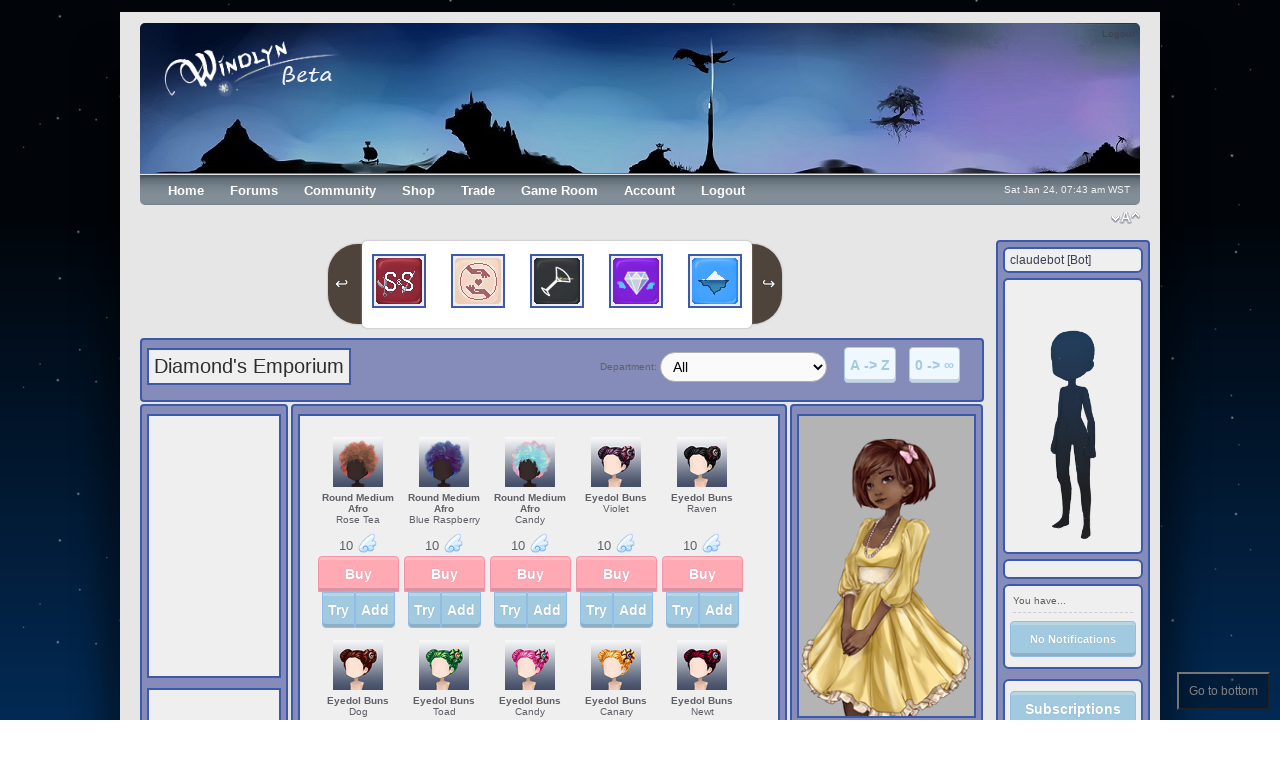

--- FILE ---
content_type: text/html; charset=UTF-8
request_url: https://windlynonline.com/cgi-bin/forums/shop.php?type=4
body_size: 109835
content:
<script type="text/javascript" src="./styles/prosilver/template/jquery.js"></script>
<script type="text/javascript" src="./styles/prosilver/template/jquery.jcarousel.js"></script>
<script type="text/javascript"src="./styles/prosilver/template/jcarousel.responsive.js"></script>
<link rel="stylesheet" type="text/css" href="./styles/prosilver/theme/shop.css?v=1">
<script type="text/javascript"src="./styles/prosilver/template/shop.js"></script>

<!DOCTYPE html PUBLIC "-//W3C//DTD XHTML 1.0 Strict//EN" "http://www.w3.org/TR/xhtml1/DTD/xhtml1-strict.dtd">
<html xmlns="http://www.w3.org/1999/xhtml" dir="ltr" lang="en-gb" xml:lang="en-gb">
<head>

<meta http-equiv="content-type" content="text/html; charset=UTF-8" />
<meta http-equiv="content-style-type" content="text/css" />
<meta http-equiv="content-language" content="en-gb" />
<meta http-equiv="imagetoolbar" content="no" />
<meta name="resource-type" content="document" />
<meta name="distribution" content="global" />
<meta name="keywords" content="Windlyn, Online, Windlyn Online, avatar community, Avatar, Community, avatar site, TinierMe, fantasy, role playing, Gaia online, Gaia, chat, games, draw, anime, discussions, message board" />
<meta name="description" content="Windlyn Online - A safe, friendly avatar community. This Avatar Site is in Beta -- please excuse the digital dust!" />

<title>Diamond's Emporium &bull; WindlynOnline</title>

<link rel="alternate" type="application/atom+xml" title="Feed - WindlynOnline" href="https://windlynonline.com/cgi-bin/forums/feed.php" /><link rel="alternate" type="application/atom+xml" title="Feed - News" href="https://windlynonline.com/cgi-bin/forums/feed.php?mode=news" /><link rel="alternate" type="application/atom+xml" title="Feed - New Topics" href="https://windlynonline.com/cgi-bin/forums/feed.php?mode=topics" />

<!--
	phpBB style name: windlyn
	Based on style:   prosilver (this is the default phpBB3 style)
	Modified by: DChiu
-->

<script type="text/javascript">
// <![CDATA[
	var jump_page = 'Enter the page number you wish to go to:';
	var on_page = '';
	var per_page = '';
	var base_url = '';
	var style_cookie = 'phpBBstyle';
	var style_cookie_settings = '; path=/; domain=.windlynonline.com';
	var onload_functions = new Array();
	var onunload_functions = new Array();

	

	/**
	* Find a member
	*/
	function find_username(url)
	{
		popup(url, 760, 570, '_usersearch');
		return false;
	}

	/**
	* New function for handling multiple calls to window.onload and window.unload by pentapenguin
	*/
	window.onload = function()
	{
		for (var i = 0; i < onload_functions.length; i++)
		{
			eval(onload_functions[i]);
		}
	};

	window.onunload = function()
	{
		for (var i = 0; i < onunload_functions.length; i++)
		{
			eval(onunload_functions[i]);
		}
	};

// ]]>
</script>




<script type="text/javascript" src="./styles/prosilver/template/styleswitcher.js"></script>
<script type="text/javascript" src="./styles/prosilver/template/forum_fn.js"></script>
<script type="text/javascript" src="./styles/prosilver/template/tabs.js"></script>




<link href="./styles/prosilver/theme/print.css" rel="stylesheet" type="text/css" media="print" title="printonly" />
<link href="./style.php?id=1&amp;lang=en&amp;v=2" rel="stylesheet" type="text/css" media="screen, projection" />

<link href="./styles/prosilver/theme/normal.css" rel="stylesheet" type="text/css" title="A" />
<link href="./styles/prosilver/theme/medium.css" rel="alternate stylesheet" type="text/css" title="A+" />
<link href="./styles/prosilver/theme/large.css" rel="alternate stylesheet" type="text/css" title="A++" />

<!-- start Buttons Menu-->
<style type="text/css">
  #menu ul li a {
  	color: #FFFFFF;
  }
  #menu ul li a:hover {
    background: url('./styles/prosilver/theme/images/menu/gray/menu_bg_hover.gif') repeat-x;
    color: #FFFFFF;
    text-decoration: underline;
  }
  #menu ul ul li {
    background: url('./styles/prosilver/theme/images/menu/gray/menu_subbg.gif') repeat-x;
  }
  #menu ul ul li a:hover {
    background: url('./styles/prosilver/theme/images/menu/gray/menu_subbg_hover.gif') repeat-x;
  }
</style>
<!-- end buttons menu-->
	<link rel="alternate" type="application/rss+xml" title="WindlynOnline Guild Feeds" href="./clubs_syndicate.php" />


<link href="./styles/prosilver/theme/jquery-ui-1.9.1.custom.min.css" rel="stylesheet" type="text/css" media="screen, projection" />
<script type="text/javascript" src="./styles/prosilver/template/clubs/jquery-1.8.3.min.js"></script>
<script type="text/javascript" src="./styles/prosilver/template/clubs/jquery-ui-1.9.1.custom.min.js"></script>
<script type="text/javascript" src="./styles/prosilver/template/clubs/jquery.pagination.js"></script>

<script type="text/javascript">
// <![CDATA[
	function chrome() {
		var chrome = navigator.userAgent.toLowerCase().indexOf('chrome') > -1;
		var url = "./clubs_syndicate.php";
		if(chrome) {
			alert("You can&apos;t use this function in chrome!");
		}
		else {
			window.location = url;
		}
	}

	function get_search(value) {
		$(document).ready(function() {
			$.post("./clubs_ajax.php?mode=get_search", {
					search_name:value,
					mode: "get_search"
				},function(data) {
					if ($(".results").is(':hidden'))
					{
						$(".results").html(data);
						$(".results").slideDown("slow");
					}
			});
			$("html").click(function() {
				$(".results").slideUp("slow");
			});
		});
	};

	function tgl(divid)
	{
		$(document).ready(function() {
			if ($('#' + divid).is(":hidden")) {
				$('#' + divid).slideDown("slow");
			} else {
				$('#' + divid).slideUp("slow");
			}
		});
	}

	function hide(divid) {
		$(document).ready(function() {
			$('#' + divid).slideUp("slow");
		});
	}

	function pageselectCallback(page_index, opts){
		opts = {items_per_page:6}

		$(document).ready(function() {
			$('#containment').hide().load('./clubs_ajax.php', {
				mode: "get_pagination",
				start: page_index * opts.items_per_page,
				limit: opts.items_per_page,
				sort_order: "c.club_name ASC",
				page: Math.floor(page_index / opts.items_per_page)
			}).fadeIn("slow");
		});
	}

	function getParameter(search_string, paramname) {
		var i, val, params = search_string.split("&");

		for (i=0;i<params.length;i++) {
			val = params[i].split("=");
			if (val[0] == paramname) {
				return unescape(val[1]);
			}
		}
		return null;
	}

	$(document).ready(function() {
		$("#bc_tabs").tabs();

		$("#bc_pagination").pagination(0, {
			callback: pageselectCallback
		});

	});

// ]]>
</script>
<link rel="shortcut" href=".//images/favicons/android-chrome-256x256.png">
<link rel="apple-touch-icon" sizes="180x180" href=".//images/favicons/apple-touch-icon.png">
<link rel="icon" type="image/png" sizes="32x32" href=".//images/favicons/favicon-32x32.png">
<link rel="icon" type="image/png" sizes="16x16" href=".//images/favicons/favicon-16x16.png">
<link rel="manifest" href=".//images/favicons/manifest.json">
<link rel="mask-icon" href=".//images/favicons/safari-pinned-tab.svg" color="#8181f7">
<meta name="theme-color" content="#ffffff">

<link href="./styles/prosilver/theme/prime_quick_buddies.css" rel="stylesheet" type="text/css" />

</head>

<body id="phpbb" class="section-shop ltr">


<!-- Page Up Down Widget begin - Ben 04-01-24 -->
<style>
#scrollBtn {
  position: fixed;
  right: 10px;
  bottom: 10px;
  cursor: pointer; 
	text-decoration: none;
	color: gray;
	background-color: rgba(0, 0, 0, 0.25);
	font-size: 12px;
	padding: 10px;
	# display: none;
	margin: 0;
}
#scrollBtn:hover {
	background-color: rgba(0, 0, 0, 0.6);
	color: white;
    text-decoration: none;
}
#scrollBtn > .top { display: none } 
#scrollBtn.scrollUp > .top { display: initial } 
#scrollBtn.scrollUp > .bottom {  display: none } 
</style>
    <button id="scrollBtn">
      <span class="top">Back to top</span>
      <span class="bottom">Go to bottom</span>
  </button>
<script type="text/javascript">
        ;(()=>{
   var lastPos = 0, scrollToPos = document.body.scrollHeight;

   scrollBtn.addEventListener("click", () => scrollTo(0, scrollToPos));
   addEventListener("scroll", () => {
       scrollToPos = scrollY > lastPos ?  0 : document.body.scrollHeight;
       lastPos = Math.max(0, scrollY);
       scrollBtn.classList.toggle("scrollUp", scrollToPos === 0);
   }, false);
})();
    </script>
<!-- Page Up Down Widget end - Ben 04-01-24 -->





<div id="wrap">
	<a id="top" name="top" accesskey="t"></a>
	<br/>
	<div id="page-header">
		<div class="headerbar">
			<div class="inner"><span class="corners-top"><span></span></span>

			<div id="site-description">
				<a href="./portal.php" title="Board index" id="logo"><img src="./styles/prosilver/imageset/site_logo.png" width="200" height="60" alt="" title="" /></a>
				<!-- this is the version we're running in -->
				<img id="site_version" src="./styles/prosilver/imageset/site_version.png" style="margin-left: -90px;margin-top: 35px;" alt="Beta!" title="Beta!"/>
				

			</div>

			<!-- Emergency Log Out Button -->
			<a href=./ucp.php?mode=logout&amp;sid=85e9e1e9f13a3ffb7a2db875b0370942 style="float: right;">Logout</a>

			<!-- Start buttons menu-->
				  <span class="corners-bottom" style="height:0px;"><span style="display: none;"></span></span></div>
			  </div>
				<div id="menu" style="clear:both;margin-top:-3px;background: url('./styles/prosilver/theme/images/menu/gray/menu_bg.gif') repeat-x;">
				<div class="inner">
					<span class="menu_corner-left" style="background: url('./styles/prosilver/theme/images/menu/gray/menu_corner.gif') no-repeat;"></span>
					<span class="menu_corner-right" style="background: url('./styles/prosilver/theme/images/menu/gray/menu_corner_right.gif') no-repeat;"></span>

					<ul>
					
						<li style="float:left;">
					  <a href="./portal.php" title="Home" style="font-weight:bold;text-transform:none;">Home</a>
					  
					</li>
				  
						<li style="float:left;" onmouseover="getElementsByTagName('ul')[0].style.display = 'block';" onmouseout="getElementsByTagName('ul')[0].style.display = 'none';">
					  <a href="./index.php" title="Forums" style="font-weight:bold;text-transform:none;">Forums</a>
					  
						<ul>
						  <li><a href="search.php?search_id=egosearch" title="My Posts" style="font-weight:bold;text-transform:none;">My Posts</a></li><li><a href="ucp.php?i=main&amp;mode=subscribed" title="Subscriptions" style="font-weight:bold;text-transform:none;">Subscriptions</a></li><li><a href="search.php?search_id=unreadposts" title="Unread Posts" style="font-weight:bold;text-transform:none;">Unread Posts</a></li>
						</ul>
						
					</li>
				  
						<li style="float:left;" onmouseover="getElementsByTagName('ul')[0].style.display = 'block';" onmouseout="getElementsByTagName('ul')[0].style.display = 'none';">
					  <a href="./clubs.php" title="Community" style="font-weight:bold;text-transform:none;">Community</a>
					  
						<ul>
						  <li><a href="./clubs.php" title="Guilds" style="font-weight:bold;text-transform:none;">Guilds</a></li><li><a href="./memberlist.php" title="Members" style="font-weight:bold;text-transform:none;">Members</a></li><li><a href="./memberlist.php?mode=leaders" title="The Team" style="font-weight:bold;text-transform:none;">The Team</a></li><li><a href="badges.php" title="Badges" style="font-weight:bold;text-transform:none;">Badges</a></li><li><a href="viewonline.php" title="Who's Online" style="font-weight:bold;text-transform:none;">Who's Online</a></li>
						</ul>
						
					</li>
				  
						<li style="float:left;" onmouseover="getElementsByTagName('ul')[0].style.display = 'block';" onmouseout="getElementsByTagName('ul')[0].style.display = 'none';">
					  <a href="shop.php" title="Shop" style="font-weight:bold;text-transform:none;">Shop</a>
					  
						<ul>
						  <li><a href="./shop.php?type=2" title="The Lazarus" style="font-weight:bold;text-transform:none;">The Lazarus</a></li><li><a href="./shop.php?type=4" title="Diamond's Emporium" style="font-weight:bold;text-transform:none;">Diamond's Emporium</a></li><li><a href="./sell.php" title="Once Upawn a Time" style="font-weight:bold;text-transform:none;">Once Upawn a Time</a></li><li><a href="./shop.php?type=7" title="Bone Appetit" style="font-weight:bold;text-transform:none;">Bone Appetit</a></li><li><a href="./shop.php?type=8" title="Creutair Coille" style="font-weight:bold;text-transform:none;">Creutair Coille</a></li>
						</ul>
						
					</li>
				  
						<li style="float:left;" onmouseover="getElementsByTagName('ul')[0].style.display = 'block';" onmouseout="getElementsByTagName('ul')[0].style.display = 'none';">
					  <a href="trade.php" title="Trade" style="font-weight:bold;text-transform:none;">Trade</a>
					  
						<ul>
						  <li><a href="gift.php" title="Gift" style="font-weight:bold;text-transform:none;">Gift</a></li>
						</ul>
						
					</li>
				  
						<li style="float:left;" onmouseover="getElementsByTagName('ul')[0].style.display = 'block';" onmouseout="getElementsByTagName('ul')[0].style.display = 'none';">
					  <a href="http://windlynonline.com/cgi-bin/forums/gameRoom.php" title="Game Room" style="font-weight:bold;text-transform:none;">Game Room</a>
					  
						<ul>
						  <li><a href="artContest.php" title="Art Contest" style="font-weight:bold;text-transform:none;">Art Contest</a></li><li><a href="./starfish.php" title="Fishing" style="font-weight:bold;text-transform:none;">Fishing</a></li><li><a href="./quest.php" title="Quest" style="font-weight:bold;text-transform:none;">Quest</a></li>
						</ul>
						
					</li>
				  
						<li style="float:left;" onmouseover="getElementsByTagName('ul')[0].style.display = 'block';" onmouseout="getElementsByTagName('ul')[0].style.display = 'none';">
					  <a href="./ucp.php" title="Account" style="font-weight:bold;text-transform:none;">Account</a>
					  
						<ul>
						  <li><a href="./inventory.php" title="Dress Up" style="font-weight:bold;text-transform:none;">Dress Up</a></li><li><a href="./layouts.php" title="Layouts" style="font-weight:bold;text-transform:none;">Layouts</a></li><li><a href="./ucp.php?i=pm&amp;folder=inbox" title="Mail" style="font-weight:bold;text-transform:none;">Mail</a></li><li><a href="./pets.php" title="Pets" style="font-weight:bold;text-transform:none;">Pets</a></li>
						</ul>
						
					</li>
				  
						<li style="float:left;">
					  <a href="./ucp.php?mode=logout&amp;sid=85e9e1e9f13a3ffb7a2db875b0370942" title="Logout" style="font-weight:bold;text-transform:none;">Logout</a>
					  
					</li>
				  <li style="float: right; color: #efefef; line-height: 3;">Sat Jan 24, 07:43 am WST</li>

			   </ul>
				<!-- end buttons menu-->

			<span class="corners-bottom"><span></span></span>
			</div>
		</div>

		
			<ul class="linklist navlinks" style="border-bottom: none;">
				

				<li class="rightside">
					<a href="#" onclick="fontsizeup(); return false;" onkeypress="return fontsizeup(event);" class="fontsize" title="Change font size">Change font size</a>
				</li>
			</ul>
		
	</div>

	<a name="start_here"></a>
	<div id="page-body">
		<!-- start here --><!-- carousel -->


<div  id="shop-Nav">

   <a href="" class="prev prev-navigation" data-jcarouselcontrol="true">&#8617;</a>

   <a href="" class="next next-navigation" data-jcarouselcontrol="true">&#8618;</a>
   
   <div class="jcarousel carousel-navigation" data-jcarousel="true">
       <ul>
           <li><a href="./shop.php?type=3"><div id="shop-option"><img src="./images/shops/icons/sands.png" title="S&S - Body Mods"/></div></a></li>
         <li><a href="./shop.php?type=1"><div id="shop-option"><img src="./images/shops/icons/secondHand.png" title="Twice Handled Shoppe - Cheap Goods"/></div></a></li>
           <li><a href="./shop.php?type=2"><div id="shop-option"><img src="./images/shops/icons/lazarus.png" title="The Lazarus - Event Items"/></div></a></li>
         <li><a href="./shop.php?type=4"><div id="shop-option"><img src="./images/shops/icons/diamond.png" title="Diamond's Emporium - Luxury Goods"/></div></a></li>
         <li><a href="./shop.php?type=6"><div id="shop-option"><img src="./images/shops/icons/tippsberg.png" title="Tippsberg Express - Wintery Items"/></div></a></li>
         <li><a href="./shop.php?type=9"><div id="shop-option"><img src="./images/shops/icons/pp.png" title="The Pumpkin Patch - Hallowshire Items"/></div></a></li>
         <li><a href="./shop.php?type=7"><div id="shop-option"><img src="./images/shops/icons/boneAppetit.png" title="Bone Appetit - Pet Supplies"/></div></a></li>
         <li><a href="./shop.php?type=8"><div id="shop-option"><img src="./images/shops/icons/creutair.png" title="Creutair Coille - Pets"/></div></a></li>
         <li><a href="./shop.php?type=10"><div id="shop-option"><img src="./images/shops/icons/flowershop.png" title="The Secret Garden - Springtime gear"/></div></a></li>
         <li><a href=""><div id="shop-option"><img src="./images/shops/icons/no-shop.png" title="shop #10"/></div></a></li>
         <li><a href=""><div id="shop-option"><img src="./images/shops/icons/no-shop.png" title="shop #11"/></div></a></li>
       </ul>
   </div>
</div>

<div id="shop-header" class="shop-container" style="width: 97.7%;">

<h2 class="shop-container-inner" style="float:left; padding: 5px;">Diamond's Emporium</h2>

<div style="float:right; margin-right: 15px;">
	<span>Department:
		<select id="sort-cat-by-type" class="niceInput">
			<option class="sort-cat-type" value="0">All</option>
			
			   <option class="sort-cat-type" value="4"> HAIR </option>
			
			   <option class="sort-cat-type" value="11"> BODY ACCESSORY </option>
			
			   <option class="sort-cat-type" value="9"> HAND </option>
			
		</select>
		&nbsp;
		&nbsp;
	</span>
	
	<button id="sort-name-asc" class="button secondary"> A -> Z </button>
	<button id="sort-name-desc" class="button secondary" style="display: none;"> Z -> A </button>
	&nbsp;
	<button id="sort-price-asc" class="button secondary"> 0 -> &infin; </button>
	<button id="sort-price-desc" class="button secondary" style="display: none;"> &infin; -> 0 </button>
</div>
</div>

<br/>

<!-- preview + tried on (dressing room?) -->
<form method="post" action="">
	<div id="previewID" class="shop-container" style="height: inherit;">
		<div id="previewPane" class="shop-container-inner" style="">
			
		</div>
		
		<div id="preview-thumbs" class="shop-container-inner" style="width: 125px; height: 70;padding-left: 5px;padding-top: 3px;overflow-y:auto;"></div>

		<div id="previewButtons" class="shop-container-inner" style="width:130px; padding: 3px 0px; text-align:center;">
			<input id="Remove-Preview" name="remove" class="button"  type="button" value="Remove All"/>
			<br/>
			<input id="Reset-Preview" name="reset" class="button"  type="button" value="Reset Avatar"/>
			<br/>
			<input id="add-preview" name="Add-to-Cart" class="button"  type="button" value="Add to Cart" />			
		</div>
	</div>
	
	
	
	
<!-- main shops -->
	<div id="shopInventory" class="shop-container">
		<div class="shop-container-inner">
		
			<div class="item-box" id="item-3633">
            <div class="item-box-content">
                  <span class="qty"> </span>
                  <img class="thumbnail" src="https://windlynonline.com/cgi-bin/forums//images/avvie/thumbnails/BuABX35Wb9ds.png"/>
                  <div class="itemInfo">
                     <span id="ItemName" style="font-weight: bold;">Round Medium Afro</span>
                     <span id="ItemDescription">Rose Tea</span>					
                  </div>
                  
                  <div class="price"> 10
                     <img class="currencyType" src="./styles/prosilver/theme/images/wings.png"/>
                  </div>
                  <div>
                     <button type="submit" id="buy-3633" name="buy-submit" value="3633" class="button primary buy-button" title="Buy One"/>Buy</button/>
                     <br>
                     <input type="button" id="try-3633" name="try-submit" value="Try" data-name="Round Medium Afro" data-layer="50 400" data-cat="4" data-item="3633" class="button try-button" title="Try on"/><input type="button" id="add-3633" name="add-submit" value="Add" class="button add-button" data-name="Round Medium Afro" data-desc="Rose Tea" data-price="10" data-cat="4" data-item="3633" title="Add to Cart"/>
               </div>
            </div>
			</div>
		
			<div class="item-box" id="item-3621">
            <div class="item-box-content">
                  <span class="qty"> </span>
                  <img class="thumbnail" src="https://windlynonline.com/cgi-bin/forums//images/avvie/thumbnails/BuWowqvknVBxk.png"/>
                  <div class="itemInfo">
                     <span id="ItemName" style="font-weight: bold;">Round Medium Afro</span>
                     <span id="ItemDescription">Blue Raspberry</span>					
                  </div>
                  
                  <div class="price"> 10
                     <img class="currencyType" src="./styles/prosilver/theme/images/wings.png"/>
                  </div>
                  <div>
                     <button type="submit" id="buy-3621" name="buy-submit" value="3621" class="button primary buy-button" title="Buy One"/>Buy</button/>
                     <br>
                     <input type="button" id="try-3621" name="try-submit" value="Try" data-name="Round Medium Afro" data-layer="50 400" data-cat="4" data-item="3621" class="button try-button" title="Try on"/><input type="button" id="add-3621" name="add-submit" value="Add" class="button add-button" data-name="Round Medium Afro" data-desc="Blue Raspberry" data-price="10" data-cat="4" data-item="3621" title="Add to Cart"/>
               </div>
            </div>
			</div>
		
			<div class="item-box" id="item-3622">
            <div class="item-box-content">
                  <span class="qty"> </span>
                  <img class="thumbnail" src="https://windlynonline.com/cgi-bin/forums//images/avvie/thumbnails/BuXpTSphStC2.png"/>
                  <div class="itemInfo">
                     <span id="ItemName" style="font-weight: bold;">Round Medium Afro</span>
                     <span id="ItemDescription">Candy</span>					
                  </div>
                  
                  <div class="price"> 10
                     <img class="currencyType" src="./styles/prosilver/theme/images/wings.png"/>
                  </div>
                  <div>
                     <button type="submit" id="buy-3622" name="buy-submit" value="3622" class="button primary buy-button" title="Buy One"/>Buy</button/>
                     <br>
                     <input type="button" id="try-3622" name="try-submit" value="Try" data-name="Round Medium Afro" data-layer="50 400" data-cat="4" data-item="3622" class="button try-button" title="Try on"/><input type="button" id="add-3622" name="add-submit" value="Add" class="button add-button" data-name="Round Medium Afro" data-desc="Candy" data-price="10" data-cat="4" data-item="3622" title="Add to Cart"/>
               </div>
            </div>
			</div>
		
			<div class="item-box" id="item-1880">
            <div class="item-box-content">
                  <span class="qty"> </span>
                  <img class="thumbnail" src="https://windlynonline.com/cgi-bin/forums//images/avvie/thumbnails/Bu6tTcH8iXddo.png"/>
                  <div class="itemInfo">
                     <span id="ItemName" style="font-weight: bold;">Eyedol Buns</span>
                     <span id="ItemDescription">Violet</span>					
                  </div>
                  
                  <div class="price"> 10
                     <img class="currencyType" src="./styles/prosilver/theme/images/wings.png"/>
                  </div>
                  <div>
                     <button type="submit" id="buy-1880" name="buy-submit" value="1880" class="button primary buy-button" title="Buy One"/>Buy</button/>
                     <br>
                     <input type="button" id="try-1880" name="try-submit" value="Try" data-name="Eyedol Buns" data-layer="50 400" data-cat="4" data-item="1880" class="button try-button" title="Try on"/><input type="button" id="add-1880" name="add-submit" value="Add" class="button add-button" data-name="Eyedol Buns" data-desc="Violet" data-price="10" data-cat="4" data-item="1880" title="Add to Cart"/>
               </div>
            </div>
			</div>
		
			<div class="item-box" id="item-1873">
            <div class="item-box-content">
                  <span class="qty"> </span>
                  <img class="thumbnail" src="https://windlynonline.com/cgi-bin/forums//images/avvie/thumbnails/BuNUrChks3Xws.png"/>
                  <div class="itemInfo">
                     <span id="ItemName" style="font-weight: bold;">Eyedol Buns</span>
                     <span id="ItemDescription">Raven</span>					
                  </div>
                  
                  <div class="price"> 10
                     <img class="currencyType" src="./styles/prosilver/theme/images/wings.png"/>
                  </div>
                  <div>
                     <button type="submit" id="buy-1873" name="buy-submit" value="1873" class="button primary buy-button" title="Buy One"/>Buy</button/>
                     <br>
                     <input type="button" id="try-1873" name="try-submit" value="Try" data-name="Eyedol Buns" data-layer="50 400" data-cat="4" data-item="1873" class="button try-button" title="Try on"/><input type="button" id="add-1873" name="add-submit" value="Add" class="button add-button" data-name="Eyedol Buns" data-desc="Raven" data-price="10" data-cat="4" data-item="1873" title="Add to Cart"/>
               </div>
            </div>
			</div>
		
			<div class="item-box" id="item-1874">
            <div class="item-box-content">
                  <span class="qty"> </span>
                  <img class="thumbnail" src="https://windlynonline.com/cgi-bin/forums//images/avvie/thumbnails/Bu3rclUka7VA.png"/>
                  <div class="itemInfo">
                     <span id="ItemName" style="font-weight: bold;">Eyedol Buns</span>
                     <span id="ItemDescription">Dog</span>					
                  </div>
                  
                  <div class="price"> 10
                     <img class="currencyType" src="./styles/prosilver/theme/images/wings.png"/>
                  </div>
                  <div>
                     <button type="submit" id="buy-1874" name="buy-submit" value="1874" class="button primary buy-button" title="Buy One"/>Buy</button/>
                     <br>
                     <input type="button" id="try-1874" name="try-submit" value="Try" data-name="Eyedol Buns" data-layer="50 400" data-cat="4" data-item="1874" class="button try-button" title="Try on"/><input type="button" id="add-1874" name="add-submit" value="Add" class="button add-button" data-name="Eyedol Buns" data-desc="Dog" data-price="10" data-cat="4" data-item="1874" title="Add to Cart"/>
               </div>
            </div>
			</div>
		
			<div class="item-box" id="item-1875">
            <div class="item-box-content">
                  <span class="qty"> </span>
                  <img class="thumbnail" src="https://windlynonline.com/cgi-bin/forums//images/avvie/thumbnails/BuR82XdAEmmdU.png"/>
                  <div class="itemInfo">
                     <span id="ItemName" style="font-weight: bold;">Eyedol Buns</span>
                     <span id="ItemDescription">Toad</span>					
                  </div>
                  
                  <div class="price"> 10
                     <img class="currencyType" src="./styles/prosilver/theme/images/wings.png"/>
                  </div>
                  <div>
                     <button type="submit" id="buy-1875" name="buy-submit" value="1875" class="button primary buy-button" title="Buy One"/>Buy</button/>
                     <br>
                     <input type="button" id="try-1875" name="try-submit" value="Try" data-name="Eyedol Buns" data-layer="50 400" data-cat="4" data-item="1875" class="button try-button" title="Try on"/><input type="button" id="add-1875" name="add-submit" value="Add" class="button add-button" data-name="Eyedol Buns" data-desc="Toad" data-price="10" data-cat="4" data-item="1875" title="Add to Cart"/>
               </div>
            </div>
			</div>
		
			<div class="item-box" id="item-1876">
            <div class="item-box-content">
                  <span class="qty"> </span>
                  <img class="thumbnail" src="https://windlynonline.com/cgi-bin/forums//images/avvie/thumbnails/Bu7BRzbq5XL66.png"/>
                  <div class="itemInfo">
                     <span id="ItemName" style="font-weight: bold;">Eyedol Buns</span>
                     <span id="ItemDescription">Candy</span>					
                  </div>
                  
                  <div class="price"> 10
                     <img class="currencyType" src="./styles/prosilver/theme/images/wings.png"/>
                  </div>
                  <div>
                     <button type="submit" id="buy-1876" name="buy-submit" value="1876" class="button primary buy-button" title="Buy One"/>Buy</button/>
                     <br>
                     <input type="button" id="try-1876" name="try-submit" value="Try" data-name="Eyedol Buns" data-layer="50 400" data-cat="4" data-item="1876" class="button try-button" title="Try on"/><input type="button" id="add-1876" name="add-submit" value="Add" class="button add-button" data-name="Eyedol Buns" data-desc="Candy" data-price="10" data-cat="4" data-item="1876" title="Add to Cart"/>
               </div>
            </div>
			</div>
		
			<div class="item-box" id="item-1879">
            <div class="item-box-content">
                  <span class="qty"> </span>
                  <img class="thumbnail" src="https://windlynonline.com/cgi-bin/forums//images/avvie/thumbnails/Bu0SEaScdXTo.png"/>
                  <div class="itemInfo">
                     <span id="ItemName" style="font-weight: bold;">Eyedol Buns</span>
                     <span id="ItemDescription">Canary</span>					
                  </div>
                  
                  <div class="price"> 10
                     <img class="currencyType" src="./styles/prosilver/theme/images/wings.png"/>
                  </div>
                  <div>
                     <button type="submit" id="buy-1879" name="buy-submit" value="1879" class="button primary buy-button" title="Buy One"/>Buy</button/>
                     <br>
                     <input type="button" id="try-1879" name="try-submit" value="Try" data-name="Eyedol Buns" data-layer="50 400" data-cat="4" data-item="1879" class="button try-button" title="Try on"/><input type="button" id="add-1879" name="add-submit" value="Add" class="button add-button" data-name="Eyedol Buns" data-desc="Canary" data-price="10" data-cat="4" data-item="1879" title="Add to Cart"/>
               </div>
            </div>
			</div>
		
			<div class="item-box" id="item-1878">
            <div class="item-box-content">
                  <span class="qty"> </span>
                  <img class="thumbnail" src="https://windlynonline.com/cgi-bin/forums//images/avvie/thumbnails/Buy6SxdVRmof2.png"/>
                  <div class="itemInfo">
                     <span id="ItemName" style="font-weight: bold;">Eyedol Buns</span>
                     <span id="ItemDescription">Newt</span>					
                  </div>
                  
                  <div class="price"> 10
                     <img class="currencyType" src="./styles/prosilver/theme/images/wings.png"/>
                  </div>
                  <div>
                     <button type="submit" id="buy-1878" name="buy-submit" value="1878" class="button primary buy-button" title="Buy One"/>Buy</button/>
                     <br>
                     <input type="button" id="try-1878" name="try-submit" value="Try" data-name="Eyedol Buns" data-layer="50 400" data-cat="4" data-item="1878" class="button try-button" title="Try on"/><input type="button" id="add-1878" name="add-submit" value="Add" class="button add-button" data-name="Eyedol Buns" data-desc="Newt" data-price="10" data-cat="4" data-item="1878" title="Add to Cart"/>
               </div>
            </div>
			</div>
		
			<div class="item-box" id="item-1877">
            <div class="item-box-content">
                  <span class="qty"> </span>
                  <img class="thumbnail" src="https://windlynonline.com/cgi-bin/forums//images/avvie/thumbnails/BugA3Oo9abacc.png"/>
                  <div class="itemInfo">
                     <span id="ItemName" style="font-weight: bold;">Eyedol Buns</span>
                     <span id="ItemDescription">Indigo</span>					
                  </div>
                  
                  <div class="price"> 10
                     <img class="currencyType" src="./styles/prosilver/theme/images/wings.png"/>
                  </div>
                  <div>
                     <button type="submit" id="buy-1877" name="buy-submit" value="1877" class="button primary buy-button" title="Buy One"/>Buy</button/>
                     <br>
                     <input type="button" id="try-1877" name="try-submit" value="Try" data-name="Eyedol Buns" data-layer="50 400" data-cat="4" data-item="1877" class="button try-button" title="Try on"/><input type="button" id="add-1877" name="add-submit" value="Add" class="button add-button" data-name="Eyedol Buns" data-desc="Indigo" data-price="10" data-cat="4" data-item="1877" title="Add to Cart"/>
               </div>
            </div>
			</div>
		
			<div class="item-box" id="item-2746">
            <div class="item-box-content">
                  <span class="qty"> </span>
                  <img class="thumbnail" src="https://windlynonline.com/cgi-bin/forums//images/avvie/thumbnails/Bu52OtL3FN2p2.png"/>
                  <div class="itemInfo">
                     <span id="ItemName" style="font-weight: bold;">Obun</span>
                     <span id="ItemDescription">Mermaid</span>					
                  </div>
                  
                  <div class="price"> 20
                     <img class="currencyType" src="./styles/prosilver/theme/images/wings.png"/>
                  </div>
                  <div>
                     <button type="submit" id="buy-2746" name="buy-submit" value="2746" class="button primary buy-button" title="Buy One"/>Buy</button/>
                     <br>
                     <input type="button" id="try-2746" name="try-submit" value="Try" data-name="Obun" data-layer="50 400" data-cat="4" data-item="2746" class="button try-button" title="Try on"/><input type="button" id="add-2746" name="add-submit" value="Add" class="button add-button" data-name="Obun" data-desc="Mermaid" data-price="20" data-cat="4" data-item="2746" title="Add to Cart"/>
               </div>
            </div>
			</div>
		
			<div class="item-box" id="item-2757">
            <div class="item-box-content">
                  <span class="qty"> </span>
                  <img class="thumbnail" src="https://windlynonline.com/cgi-bin/forums//images/avvie/thumbnails/BuQCO8Lu9uwE.png"/>
                  <div class="itemInfo">
                     <span id="ItemName" style="font-weight: bold;">Aquarius</span>
                     <span id="ItemDescription">Rainbow</span>					
                  </div>
                  
                  <div class="price"> 20
                     <img class="currencyType" src="./styles/prosilver/theme/images/wings.png"/>
                  </div>
                  <div>
                     <button type="submit" id="buy-2757" name="buy-submit" value="2757" class="button primary buy-button" title="Buy One"/>Buy</button/>
                     <br>
                     <input type="button" id="try-2757" name="try-submit" value="Try" data-name="Aquarius" data-layer="50 400" data-cat="4" data-item="2757" class="button try-button" title="Try on"/><input type="button" id="add-2757" name="add-submit" value="Add" class="button add-button" data-name="Aquarius" data-desc="Rainbow" data-price="20" data-cat="4" data-item="2757" title="Add to Cart"/>
               </div>
            </div>
			</div>
		
			<div class="item-box" id="item-2759">
            <div class="item-box-content">
                  <span class="qty"> </span>
                  <img class="thumbnail" src="https://windlynonline.com/cgi-bin/forums//images/avvie/thumbnails/BuPBkH26mBcfQ.png"/>
                  <div class="itemInfo">
                     <span id="ItemName" style="font-weight: bold;">Aquarius</span>
                     <span id="ItemDescription">Sky</span>					
                  </div>
                  
                  <div class="price"> 20
                     <img class="currencyType" src="./styles/prosilver/theme/images/wings.png"/>
                  </div>
                  <div>
                     <button type="submit" id="buy-2759" name="buy-submit" value="2759" class="button primary buy-button" title="Buy One"/>Buy</button/>
                     <br>
                     <input type="button" id="try-2759" name="try-submit" value="Try" data-name="Aquarius" data-layer="50 400" data-cat="4" data-item="2759" class="button try-button" title="Try on"/><input type="button" id="add-2759" name="add-submit" value="Add" class="button add-button" data-name="Aquarius" data-desc="Sky" data-price="20" data-cat="4" data-item="2759" title="Add to Cart"/>
               </div>
            </div>
			</div>
		
			<div class="item-box" id="item-2755">
            <div class="item-box-content">
                  <span class="qty"> </span>
                  <img class="thumbnail" src="https://windlynonline.com/cgi-bin/forums//images/avvie/thumbnails/BuXsv0CJltoIw.png"/>
                  <div class="itemInfo">
                     <span id="ItemName" style="font-weight: bold;">Aquarius</span>
                     <span id="ItemDescription">Ocean</span>					
                  </div>
                  
                  <div class="price"> 20
                     <img class="currencyType" src="./styles/prosilver/theme/images/wings.png"/>
                  </div>
                  <div>
                     <button type="submit" id="buy-2755" name="buy-submit" value="2755" class="button primary buy-button" title="Buy One"/>Buy</button/>
                     <br>
                     <input type="button" id="try-2755" name="try-submit" value="Try" data-name="Aquarius" data-layer="50 400" data-cat="4" data-item="2755" class="button try-button" title="Try on"/><input type="button" id="add-2755" name="add-submit" value="Add" class="button add-button" data-name="Aquarius" data-desc="Ocean" data-price="20" data-cat="4" data-item="2755" title="Add to Cart"/>
               </div>
            </div>
			</div>
		
			<div class="item-box" id="item-2752">
            <div class="item-box-content">
                  <span class="qty"> </span>
                  <img class="thumbnail" src="https://windlynonline.com/cgi-bin/forums//images/avvie/thumbnails/BuMkzt8ZV2R7s.png"/>
                  <div class="itemInfo">
                     <span id="ItemName" style="font-weight: bold;">Aquarius</span>
                     <span id="ItemDescription">Forest</span>					
                  </div>
                  
                  <div class="price"> 20
                     <img class="currencyType" src="./styles/prosilver/theme/images/wings.png"/>
                  </div>
                  <div>
                     <button type="submit" id="buy-2752" name="buy-submit" value="2752" class="button primary buy-button" title="Buy One"/>Buy</button/>
                     <br>
                     <input type="button" id="try-2752" name="try-submit" value="Try" data-name="Aquarius" data-layer="50 400" data-cat="4" data-item="2752" class="button try-button" title="Try on"/><input type="button" id="add-2752" name="add-submit" value="Add" class="button add-button" data-name="Aquarius" data-desc="Forest" data-price="20" data-cat="4" data-item="2752" title="Add to Cart"/>
               </div>
            </div>
			</div>
		
			<div class="item-box" id="item-2751">
            <div class="item-box-content">
                  <span class="qty"> </span>
                  <img class="thumbnail" src="https://windlynonline.com/cgi-bin/forums//images/avvie/thumbnails/BuA72tsl3rs1k.png"/>
                  <div class="itemInfo">
                     <span id="ItemName" style="font-weight: bold;">Aquarius</span>
                     <span id="ItemDescription">Fire</span>					
                  </div>
                  
                  <div class="price"> 20
                     <img class="currencyType" src="./styles/prosilver/theme/images/wings.png"/>
                  </div>
                  <div>
                     <button type="submit" id="buy-2751" name="buy-submit" value="2751" class="button primary buy-button" title="Buy One"/>Buy</button/>
                     <br>
                     <input type="button" id="try-2751" name="try-submit" value="Try" data-name="Aquarius" data-layer="50 400" data-cat="4" data-item="2751" class="button try-button" title="Try on"/><input type="button" id="add-2751" name="add-submit" value="Add" class="button add-button" data-name="Aquarius" data-desc="Fire" data-price="20" data-cat="4" data-item="2751" title="Add to Cart"/>
               </div>
            </div>
			</div>
		
			<div class="item-box" id="item-2747">
            <div class="item-box-content">
                  <span class="qty"> </span>
                  <img class="thumbnail" src="https://windlynonline.com/cgi-bin/forums//images/avvie/thumbnails/Buw5YdPUdS09k.png"/>
                  <div class="itemInfo">
                     <span id="ItemName" style="font-weight: bold;">Aquarius</span>
                     <span id="ItemDescription">Cotton Candy</span>					
                  </div>
                  
                  <div class="price"> 20
                     <img class="currencyType" src="./styles/prosilver/theme/images/wings.png"/>
                  </div>
                  <div>
                     <button type="submit" id="buy-2747" name="buy-submit" value="2747" class="button primary buy-button" title="Buy One"/>Buy</button/>
                     <br>
                     <input type="button" id="try-2747" name="try-submit" value="Try" data-name="Aquarius" data-layer="50 400" data-cat="4" data-item="2747" class="button try-button" title="Try on"/><input type="button" id="add-2747" name="add-submit" value="Add" class="button add-button" data-name="Aquarius" data-desc="Cotton Candy" data-price="20" data-cat="4" data-item="2747" title="Add to Cart"/>
               </div>
            </div>
			</div>
		
			<div class="item-box" id="item-1813">
            <div class="item-box-content">
                  <span class="qty"> </span>
                  <img class="thumbnail" src="https://windlynonline.com/cgi-bin/forums//images/avvie/thumbnails/Bu0opXXuyUdgE.png"/>
                  <div class="itemInfo">
                     <span id="ItemName" style="font-weight: bold;">Immortality Potion</span>
                     <span id="ItemDescription">Pet</span>					
                  </div>
                  
                  <div class="price"> 15
                     <img class="currencyType" src="./styles/prosilver/theme/images/wings.png"/>
                  </div>
                  <div>
                     <button type="submit" id="buy-1813" name="buy-submit" value="1813" class="button primary buy-button" title="Buy One"/>Buy</button/>
                     <br>
                     <input type="button" id="try-1813" name="try-submit" value="Try" data-name="Immortality Potion" data-layer="367" data-cat="11" data-item="1813" class="button try-button" title="Try on"/><input type="button" id="add-1813" name="add-submit" value="Add" class="button add-button" data-name="Immortality Potion" data-desc="Pet" data-price="15" data-cat="11" data-item="1813" title="Add to Cart"/>
               </div>
            </div>
			</div>
		
			<div class="item-box" id="item-1819">
            <div class="item-box-content">
                  <span class="qty"> </span>
                  <img class="thumbnail" src="https://windlynonline.com/cgi-bin/forums//images/avvie/thumbnails/BuWiVxyONkMxM.png"/>
                  <div class="itemInfo">
                     <span id="ItemName" style="font-weight: bold;">Potion of Youth</span>
                     <span id="ItemDescription">Pet</span>					
                  </div>
                  
                  <div class="price"> 15
                     <img class="currencyType" src="./styles/prosilver/theme/images/wings.png"/>
                  </div>
                  <div>
                     <button type="submit" id="buy-1819" name="buy-submit" value="1819" class="button primary buy-button" title="Buy One"/>Buy</button/>
                     <br>
                     <input type="button" id="try-1819" name="try-submit" value="Try" data-name="Potion of Youth" data-layer="320" data-cat="9" data-item="1819" class="button try-button" title="Try on"/><input type="button" id="add-1819" name="add-submit" value="Add" class="button add-button" data-name="Potion of Youth" data-desc="Pet" data-price="15" data-cat="9" data-item="1819" title="Add to Cart"/>
               </div>
            </div>
			</div>
		
			<div class="item-box" id="item-1814">
            <div class="item-box-content">
                  <span class="qty"> </span>
                  <img class="thumbnail" src="https://windlynonline.com/cgi-bin/forums//images/avvie/thumbnails/BurL0mjYxrSt2.png"/>
                  <div class="itemInfo">
                     <span id="ItemName" style="font-weight: bold;">Revival Scroll</span>
                     <span id="ItemDescription">Pet</span>					
                  </div>
                  
                  <div class="price"> 15
                     <img class="currencyType" src="./styles/prosilver/theme/images/wings.png"/>
                  </div>
                  <div>
                     <button type="submit" id="buy-1814" name="buy-submit" value="1814" class="button primary buy-button" title="Buy One"/>Buy</button/>
                     <br>
                     <input type="button" id="try-1814" name="try-submit" value="Try" data-name="Revival Scroll" data-layer="180 320" data-cat="9" data-item="1814" class="button try-button" title="Try on"/><input type="button" id="add-1814" name="add-submit" value="Add" class="button add-button" data-name="Revival Scroll" data-desc="Pet" data-price="15" data-cat="9" data-item="1814" title="Add to Cart"/>
               </div>
            </div>
			</div>
		
			<div class="item-box" id="item-994">
            <div class="item-box-content">
                  <span class="qty"> </span>
                  <img class="thumbnail" src="https://windlynonline.com/cgi-bin/forums//images/avvie/thumbnails/4_994_thumb.png"/>
                  <div class="itemInfo">
                     <span id="ItemName" style="font-weight: bold;">Alpafro</span>
                     <span id="ItemDescription">Rose</span>					
                  </div>
                  
                  <div class="price"> 10
                     <img class="currencyType" src="./styles/prosilver/theme/images/wings.png"/>
                  </div>
                  <div>
                     <button type="submit" id="buy-994" name="buy-submit" value="994" class="button primary buy-button" title="Buy One"/>Buy</button/>
                     <br>
                     <input type="button" id="try-994" name="try-submit" value="Try" data-name="Alpafro" data-layer="50 400" data-cat="4" data-item="994" class="button try-button" title="Try on"/><input type="button" id="add-994" name="add-submit" value="Add" class="button add-button" data-name="Alpafro" data-desc="Rose" data-price="10" data-cat="4" data-item="994" title="Add to Cart"/>
               </div>
            </div>
			</div>
		
			<div class="item-box" id="item-995">
            <div class="item-box-content">
                  <span class="qty"> </span>
                  <img class="thumbnail" src="https://windlynonline.com/cgi-bin/forums//images/avvie/thumbnails/4_995_thumb.png"/>
                  <div class="itemInfo">
                     <span id="ItemName" style="font-weight: bold;">Alpafro</span>
                     <span id="ItemDescription">Pink</span>					
                  </div>
                  
                  <div class="price"> 10
                     <img class="currencyType" src="./styles/prosilver/theme/images/wings.png"/>
                  </div>
                  <div>
                     <button type="submit" id="buy-995" name="buy-submit" value="995" class="button primary buy-button" title="Buy One"/>Buy</button/>
                     <br>
                     <input type="button" id="try-995" name="try-submit" value="Try" data-name="Alpafro" data-layer="50 400" data-cat="4" data-item="995" class="button try-button" title="Try on"/><input type="button" id="add-995" name="add-submit" value="Add" class="button add-button" data-name="Alpafro" data-desc="Pink" data-price="10" data-cat="4" data-item="995" title="Add to Cart"/>
               </div>
            </div>
			</div>
		
			<div class="item-box" id="item-996">
            <div class="item-box-content">
                  <span class="qty"> </span>
                  <img class="thumbnail" src="https://windlynonline.com/cgi-bin/forums//images/avvie/thumbnails/4_996_thumb.png"/>
                  <div class="itemInfo">
                     <span id="ItemName" style="font-weight: bold;">Alpafro</span>
                     <span id="ItemDescription">Burgundy</span>					
                  </div>
                  
                  <div class="price"> 10
                     <img class="currencyType" src="./styles/prosilver/theme/images/wings.png"/>
                  </div>
                  <div>
                     <button type="submit" id="buy-996" name="buy-submit" value="996" class="button primary buy-button" title="Buy One"/>Buy</button/>
                     <br>
                     <input type="button" id="try-996" name="try-submit" value="Try" data-name="Alpafro" data-layer="50 400" data-cat="4" data-item="996" class="button try-button" title="Try on"/><input type="button" id="add-996" name="add-submit" value="Add" class="button add-button" data-name="Alpafro" data-desc="Burgundy" data-price="10" data-cat="4" data-item="996" title="Add to Cart"/>
               </div>
            </div>
			</div>
		
			<div class="item-box" id="item-997">
            <div class="item-box-content">
                  <span class="qty"> </span>
                  <img class="thumbnail" src="https://windlynonline.com/cgi-bin/forums//images/avvie/thumbnails/4_997_thumb.png"/>
                  <div class="itemInfo">
                     <span id="ItemName" style="font-weight: bold;">Alpafro</span>
                     <span id="ItemDescription">Auburn</span>					
                  </div>
                  
                  <div class="price"> 10
                     <img class="currencyType" src="./styles/prosilver/theme/images/wings.png"/>
                  </div>
                  <div>
                     <button type="submit" id="buy-997" name="buy-submit" value="997" class="button primary buy-button" title="Buy One"/>Buy</button/>
                     <br>
                     <input type="button" id="try-997" name="try-submit" value="Try" data-name="Alpafro" data-layer="50 400" data-cat="4" data-item="997" class="button try-button" title="Try on"/><input type="button" id="add-997" name="add-submit" value="Add" class="button add-button" data-name="Alpafro" data-desc="Auburn" data-price="10" data-cat="4" data-item="997" title="Add to Cart"/>
               </div>
            </div>
			</div>
		
			<div class="item-box" id="item-998">
            <div class="item-box-content">
                  <span class="qty"> </span>
                  <img class="thumbnail" src="https://windlynonline.com/cgi-bin/forums//images/avvie/thumbnails/4_998_thumb.png"/>
                  <div class="itemInfo">
                     <span id="ItemName" style="font-weight: bold;">Alpafro</span>
                     <span id="ItemDescription">Red</span>					
                  </div>
                  
                  <div class="price"> 10
                     <img class="currencyType" src="./styles/prosilver/theme/images/wings.png"/>
                  </div>
                  <div>
                     <button type="submit" id="buy-998" name="buy-submit" value="998" class="button primary buy-button" title="Buy One"/>Buy</button/>
                     <br>
                     <input type="button" id="try-998" name="try-submit" value="Try" data-name="Alpafro" data-layer="50 400" data-cat="4" data-item="998" class="button try-button" title="Try on"/><input type="button" id="add-998" name="add-submit" value="Add" class="button add-button" data-name="Alpafro" data-desc="Red" data-price="10" data-cat="4" data-item="998" title="Add to Cart"/>
               </div>
            </div>
			</div>
		
			<div class="item-box" id="item-999">
            <div class="item-box-content">
                  <span class="qty"> </span>
                  <img class="thumbnail" src="https://windlynonline.com/cgi-bin/forums//images/avvie/thumbnails/4_999_thumb.png"/>
                  <div class="itemInfo">
                     <span id="ItemName" style="font-weight: bold;">Alpafro</span>
                     <span id="ItemDescription">Strawberry</span>					
                  </div>
                  
                  <div class="price"> 10
                     <img class="currencyType" src="./styles/prosilver/theme/images/wings.png"/>
                  </div>
                  <div>
                     <button type="submit" id="buy-999" name="buy-submit" value="999" class="button primary buy-button" title="Buy One"/>Buy</button/>
                     <br>
                     <input type="button" id="try-999" name="try-submit" value="Try" data-name="Alpafro" data-layer="50 400" data-cat="4" data-item="999" class="button try-button" title="Try on"/><input type="button" id="add-999" name="add-submit" value="Add" class="button add-button" data-name="Alpafro" data-desc="Strawberry" data-price="10" data-cat="4" data-item="999" title="Add to Cart"/>
               </div>
            </div>
			</div>
		
			<div class="item-box" id="item-1000">
            <div class="item-box-content">
                  <span class="qty"> </span>
                  <img class="thumbnail" src="https://windlynonline.com/cgi-bin/forums//images/avvie/thumbnails/4_1000_thumb.png"/>
                  <div class="itemInfo">
                     <span id="ItemName" style="font-weight: bold;">Alpafro</span>
                     <span id="ItemDescription">Orange</span>					
                  </div>
                  
                  <div class="price"> 10
                     <img class="currencyType" src="./styles/prosilver/theme/images/wings.png"/>
                  </div>
                  <div>
                     <button type="submit" id="buy-1000" name="buy-submit" value="1000" class="button primary buy-button" title="Buy One"/>Buy</button/>
                     <br>
                     <input type="button" id="try-1000" name="try-submit" value="Try" data-name="Alpafro" data-layer="50 400" data-cat="4" data-item="1000" class="button try-button" title="Try on"/><input type="button" id="add-1000" name="add-submit" value="Add" class="button add-button" data-name="Alpafro" data-desc="Orange" data-price="10" data-cat="4" data-item="1000" title="Add to Cart"/>
               </div>
            </div>
			</div>
		
			<div class="item-box" id="item-1001">
            <div class="item-box-content">
                  <span class="qty"> </span>
                  <img class="thumbnail" src="https://windlynonline.com/cgi-bin/forums//images/avvie/thumbnails/4_1001_thumb.png"/>
                  <div class="itemInfo">
                     <span id="ItemName" style="font-weight: bold;">Alpafro</span>
                     <span id="ItemDescription">Peach</span>					
                  </div>
                  
                  <div class="price"> 10
                     <img class="currencyType" src="./styles/prosilver/theme/images/wings.png"/>
                  </div>
                  <div>
                     <button type="submit" id="buy-1001" name="buy-submit" value="1001" class="button primary buy-button" title="Buy One"/>Buy</button/>
                     <br>
                     <input type="button" id="try-1001" name="try-submit" value="Try" data-name="Alpafro" data-layer="50 400" data-cat="4" data-item="1001" class="button try-button" title="Try on"/><input type="button" id="add-1001" name="add-submit" value="Add" class="button add-button" data-name="Alpafro" data-desc="Peach" data-price="10" data-cat="4" data-item="1001" title="Add to Cart"/>
               </div>
            </div>
			</div>
		
			<div class="item-box" id="item-1002">
            <div class="item-box-content">
                  <span class="qty"> </span>
                  <img class="thumbnail" src="https://windlynonline.com/cgi-bin/forums//images/avvie/thumbnails/4_1002_thumb.png"/>
                  <div class="itemInfo">
                     <span id="ItemName" style="font-weight: bold;">Alpafro</span>
                     <span id="ItemDescription">Yellow</span>					
                  </div>
                  
                  <div class="price"> 10
                     <img class="currencyType" src="./styles/prosilver/theme/images/wings.png"/>
                  </div>
                  <div>
                     <button type="submit" id="buy-1002" name="buy-submit" value="1002" class="button primary buy-button" title="Buy One"/>Buy</button/>
                     <br>
                     <input type="button" id="try-1002" name="try-submit" value="Try" data-name="Alpafro" data-layer="50 400" data-cat="4" data-item="1002" class="button try-button" title="Try on"/><input type="button" id="add-1002" name="add-submit" value="Add" class="button add-button" data-name="Alpafro" data-desc="Yellow" data-price="10" data-cat="4" data-item="1002" title="Add to Cart"/>
               </div>
            </div>
			</div>
		
			<div class="item-box" id="item-1003">
            <div class="item-box-content">
                  <span class="qty"> </span>
                  <img class="thumbnail" src="https://windlynonline.com/cgi-bin/forums//images/avvie/thumbnails/4_1003_thumb.png"/>
                  <div class="itemInfo">
                     <span id="ItemName" style="font-weight: bold;">Alpafro</span>
                     <span id="ItemDescription">Gold</span>					
                  </div>
                  
                  <div class="price"> 10
                     <img class="currencyType" src="./styles/prosilver/theme/images/wings.png"/>
                  </div>
                  <div>
                     <button type="submit" id="buy-1003" name="buy-submit" value="1003" class="button primary buy-button" title="Buy One"/>Buy</button/>
                     <br>
                     <input type="button" id="try-1003" name="try-submit" value="Try" data-name="Alpafro" data-layer="50 400" data-cat="4" data-item="1003" class="button try-button" title="Try on"/><input type="button" id="add-1003" name="add-submit" value="Add" class="button add-button" data-name="Alpafro" data-desc="Gold" data-price="10" data-cat="4" data-item="1003" title="Add to Cart"/>
               </div>
            </div>
			</div>
		
			<div class="item-box" id="item-1004">
            <div class="item-box-content">
                  <span class="qty"> </span>
                  <img class="thumbnail" src="https://windlynonline.com/cgi-bin/forums//images/avvie/thumbnails/4_1004_thumb.png"/>
                  <div class="itemInfo">
                     <span id="ItemName" style="font-weight: bold;">Alpafro</span>
                     <span id="ItemDescription">Blond</span>					
                  </div>
                  
                  <div class="price"> 10
                     <img class="currencyType" src="./styles/prosilver/theme/images/wings.png"/>
                  </div>
                  <div>
                     <button type="submit" id="buy-1004" name="buy-submit" value="1004" class="button primary buy-button" title="Buy One"/>Buy</button/>
                     <br>
                     <input type="button" id="try-1004" name="try-submit" value="Try" data-name="Alpafro" data-layer="50 400" data-cat="4" data-item="1004" class="button try-button" title="Try on"/><input type="button" id="add-1004" name="add-submit" value="Add" class="button add-button" data-name="Alpafro" data-desc="Blond" data-price="10" data-cat="4" data-item="1004" title="Add to Cart"/>
               </div>
            </div>
			</div>
		
			<div class="item-box" id="item-1005">
            <div class="item-box-content">
                  <span class="qty"> </span>
                  <img class="thumbnail" src="https://windlynonline.com/cgi-bin/forums//images/avvie/thumbnails/4_1005_thumb.png"/>
                  <div class="itemInfo">
                     <span id="ItemName" style="font-weight: bold;">Alpafro</span>
                     <span id="ItemDescription">Mint</span>					
                  </div>
                  
                  <div class="price"> 10
                     <img class="currencyType" src="./styles/prosilver/theme/images/wings.png"/>
                  </div>
                  <div>
                     <button type="submit" id="buy-1005" name="buy-submit" value="1005" class="button primary buy-button" title="Buy One"/>Buy</button/>
                     <br>
                     <input type="button" id="try-1005" name="try-submit" value="Try" data-name="Alpafro" data-layer="50 400" data-cat="4" data-item="1005" class="button try-button" title="Try on"/><input type="button" id="add-1005" name="add-submit" value="Add" class="button add-button" data-name="Alpafro" data-desc="Mint" data-price="10" data-cat="4" data-item="1005" title="Add to Cart"/>
               </div>
            </div>
			</div>
		
			<div class="item-box" id="item-1006">
            <div class="item-box-content">
                  <span class="qty"> </span>
                  <img class="thumbnail" src="https://windlynonline.com/cgi-bin/forums//images/avvie/thumbnails/4_1006_thumb.png"/>
                  <div class="itemInfo">
                     <span id="ItemName" style="font-weight: bold;">Alpafro</span>
                     <span id="ItemDescription">Forest</span>					
                  </div>
                  
                  <div class="price"> 10
                     <img class="currencyType" src="./styles/prosilver/theme/images/wings.png"/>
                  </div>
                  <div>
                     <button type="submit" id="buy-1006" name="buy-submit" value="1006" class="button primary buy-button" title="Buy One"/>Buy</button/>
                     <br>
                     <input type="button" id="try-1006" name="try-submit" value="Try" data-name="Alpafro" data-layer="50 400" data-cat="4" data-item="1006" class="button try-button" title="Try on"/><input type="button" id="add-1006" name="add-submit" value="Add" class="button add-button" data-name="Alpafro" data-desc="Forest" data-price="10" data-cat="4" data-item="1006" title="Add to Cart"/>
               </div>
            </div>
			</div>
		
			<div class="item-box" id="item-1007">
            <div class="item-box-content">
                  <span class="qty"> </span>
                  <img class="thumbnail" src="https://windlynonline.com/cgi-bin/forums//images/avvie/thumbnails/4_1007_thumb.png"/>
                  <div class="itemInfo">
                     <span id="ItemName" style="font-weight: bold;">Alpafro</span>
                     <span id="ItemDescription">Twilight</span>					
                  </div>
                  
                  <div class="price"> 10
                     <img class="currencyType" src="./styles/prosilver/theme/images/wings.png"/>
                  </div>
                  <div>
                     <button type="submit" id="buy-1007" name="buy-submit" value="1007" class="button primary buy-button" title="Buy One"/>Buy</button/>
                     <br>
                     <input type="button" id="try-1007" name="try-submit" value="Try" data-name="Alpafro" data-layer="50 400" data-cat="4" data-item="1007" class="button try-button" title="Try on"/><input type="button" id="add-1007" name="add-submit" value="Add" class="button add-button" data-name="Alpafro" data-desc="Twilight" data-price="10" data-cat="4" data-item="1007" title="Add to Cart"/>
               </div>
            </div>
			</div>
		
			<div class="item-box" id="item-1008">
            <div class="item-box-content">
                  <span class="qty"> </span>
                  <img class="thumbnail" src="https://windlynonline.com/cgi-bin/forums//images/avvie/thumbnails/4_1008_thumb.png"/>
                  <div class="itemInfo">
                     <span id="ItemName" style="font-weight: bold;">Alpafro</span>
                     <span id="ItemDescription">Sky</span>					
                  </div>
                  
                  <div class="price"> 10
                     <img class="currencyType" src="./styles/prosilver/theme/images/wings.png"/>
                  </div>
                  <div>
                     <button type="submit" id="buy-1008" name="buy-submit" value="1008" class="button primary buy-button" title="Buy One"/>Buy</button/>
                     <br>
                     <input type="button" id="try-1008" name="try-submit" value="Try" data-name="Alpafro" data-layer="50 400" data-cat="4" data-item="1008" class="button try-button" title="Try on"/><input type="button" id="add-1008" name="add-submit" value="Add" class="button add-button" data-name="Alpafro" data-desc="Sky" data-price="10" data-cat="4" data-item="1008" title="Add to Cart"/>
               </div>
            </div>
			</div>
		
			<div class="item-box" id="item-1009">
            <div class="item-box-content">
                  <span class="qty"> </span>
                  <img class="thumbnail" src="https://windlynonline.com/cgi-bin/forums//images/avvie/thumbnails/4_1009_thumb.png"/>
                  <div class="itemInfo">
                     <span id="ItemName" style="font-weight: bold;">Alpafro</span>
                     <span id="ItemDescription">Lavender</span>					
                  </div>
                  
                  <div class="price"> 10
                     <img class="currencyType" src="./styles/prosilver/theme/images/wings.png"/>
                  </div>
                  <div>
                     <button type="submit" id="buy-1009" name="buy-submit" value="1009" class="button primary buy-button" title="Buy One"/>Buy</button/>
                     <br>
                     <input type="button" id="try-1009" name="try-submit" value="Try" data-name="Alpafro" data-layer="50 400" data-cat="4" data-item="1009" class="button try-button" title="Try on"/><input type="button" id="add-1009" name="add-submit" value="Add" class="button add-button" data-name="Alpafro" data-desc="Lavender" data-price="10" data-cat="4" data-item="1009" title="Add to Cart"/>
               </div>
            </div>
			</div>
		
			<div class="item-box" id="item-1010">
            <div class="item-box-content">
                  <span class="qty"> </span>
                  <img class="thumbnail" src="https://windlynonline.com/cgi-bin/forums//images/avvie/thumbnails/4_1010_thumb.png"/>
                  <div class="itemInfo">
                     <span id="ItemName" style="font-weight: bold;">Alpafro</span>
                     <span id="ItemDescription">Purple</span>					
                  </div>
                  
                  <div class="price"> 10
                     <img class="currencyType" src="./styles/prosilver/theme/images/wings.png"/>
                  </div>
                  <div>
                     <button type="submit" id="buy-1010" name="buy-submit" value="1010" class="button primary buy-button" title="Buy One"/>Buy</button/>
                     <br>
                     <input type="button" id="try-1010" name="try-submit" value="Try" data-name="Alpafro" data-layer="50 400" data-cat="4" data-item="1010" class="button try-button" title="Try on"/><input type="button" id="add-1010" name="add-submit" value="Add" class="button add-button" data-name="Alpafro" data-desc="Purple" data-price="10" data-cat="4" data-item="1010" title="Add to Cart"/>
               </div>
            </div>
			</div>
		
			<div class="item-box" id="item-1011">
            <div class="item-box-content">
                  <span class="qty"> </span>
                  <img class="thumbnail" src="https://windlynonline.com/cgi-bin/forums//images/avvie/thumbnails/4_1011_thumb.png"/>
                  <div class="itemInfo">
                     <span id="ItemName" style="font-weight: bold;">Alpafro</span>
                     <span id="ItemDescription">Violet</span>					
                  </div>
                  
                  <div class="price"> 10
                     <img class="currencyType" src="./styles/prosilver/theme/images/wings.png"/>
                  </div>
                  <div>
                     <button type="submit" id="buy-1011" name="buy-submit" value="1011" class="button primary buy-button" title="Buy One"/>Buy</button/>
                     <br>
                     <input type="button" id="try-1011" name="try-submit" value="Try" data-name="Alpafro" data-layer="50 400" data-cat="4" data-item="1011" class="button try-button" title="Try on"/><input type="button" id="add-1011" name="add-submit" value="Add" class="button add-button" data-name="Alpafro" data-desc="Violet" data-price="10" data-cat="4" data-item="1011" title="Add to Cart"/>
               </div>
            </div>
			</div>
		
			<div class="item-box" id="item-1012">
            <div class="item-box-content">
                  <span class="qty"> </span>
                  <img class="thumbnail" src="https://windlynonline.com/cgi-bin/forums//images/avvie/thumbnails/4_1012_thumb.png"/>
                  <div class="itemInfo">
                     <span id="ItemName" style="font-weight: bold;">Alpafro</span>
                     <span id="ItemDescription">Daisy</span>					
                  </div>
                  
                  <div class="price"> 10
                     <img class="currencyType" src="./styles/prosilver/theme/images/wings.png"/>
                  </div>
                  <div>
                     <button type="submit" id="buy-1012" name="buy-submit" value="1012" class="button primary buy-button" title="Buy One"/>Buy</button/>
                     <br>
                     <input type="button" id="try-1012" name="try-submit" value="Try" data-name="Alpafro" data-layer="50 400" data-cat="4" data-item="1012" class="button try-button" title="Try on"/><input type="button" id="add-1012" name="add-submit" value="Add" class="button add-button" data-name="Alpafro" data-desc="Daisy" data-price="10" data-cat="4" data-item="1012" title="Add to Cart"/>
               </div>
            </div>
			</div>
		
			<div class="item-box" id="item-1013">
            <div class="item-box-content">
                  <span class="qty"> </span>
                  <img class="thumbnail" src="https://windlynonline.com/cgi-bin/forums//images/avvie/thumbnails/4_1013_thumb.png"/>
                  <div class="itemInfo">
                     <span id="ItemName" style="font-weight: bold;">Alpafro</span>
                     <span id="ItemDescription">Ebony</span>					
                  </div>
                  
                  <div class="price"> 10
                     <img class="currencyType" src="./styles/prosilver/theme/images/wings.png"/>
                  </div>
                  <div>
                     <button type="submit" id="buy-1013" name="buy-submit" value="1013" class="button primary buy-button" title="Buy One"/>Buy</button/>
                     <br>
                     <input type="button" id="try-1013" name="try-submit" value="Try" data-name="Alpafro" data-layer="50 400" data-cat="4" data-item="1013" class="button try-button" title="Try on"/><input type="button" id="add-1013" name="add-submit" value="Add" class="button add-button" data-name="Alpafro" data-desc="Ebony" data-price="10" data-cat="4" data-item="1013" title="Add to Cart"/>
               </div>
            </div>
			</div>
		
			<div class="item-box" id="item-1014">
            <div class="item-box-content">
                  <span class="qty"> </span>
                  <img class="thumbnail" src="https://windlynonline.com/cgi-bin/forums//images/avvie/thumbnails/4_1014_thumb.png"/>
                  <div class="itemInfo">
                     <span id="ItemName" style="font-weight: bold;">Alpafro</span>
                     <span id="ItemDescription">Brown</span>					
                  </div>
                  
                  <div class="price"> 10
                     <img class="currencyType" src="./styles/prosilver/theme/images/wings.png"/>
                  </div>
                  <div>
                     <button type="submit" id="buy-1014" name="buy-submit" value="1014" class="button primary buy-button" title="Buy One"/>Buy</button/>
                     <br>
                     <input type="button" id="try-1014" name="try-submit" value="Try" data-name="Alpafro" data-layer="50 400" data-cat="4" data-item="1014" class="button try-button" title="Try on"/><input type="button" id="add-1014" name="add-submit" value="Add" class="button add-button" data-name="Alpafro" data-desc="Brown" data-price="10" data-cat="4" data-item="1014" title="Add to Cart"/>
               </div>
            </div>
			</div>
		
			<div class="item-box" id="item-945">
            <div class="item-box-content">
                  <span class="qty"> </span>
                  <img class="thumbnail" src="https://windlynonline.com/cgi-bin/forums//images/avvie/thumbnails/4_945_thumb.png"/>
                  <div class="itemInfo">
                     <span id="ItemName" style="font-weight: bold;">Flowing Mane</span>
                     <span id="ItemDescription">Daisy</span>					
                  </div>
                  
                  <div class="price"> 10
                     <img class="currencyType" src="./styles/prosilver/theme/images/wings.png"/>
                  </div>
                  <div>
                     <button type="submit" id="buy-945" name="buy-submit" value="945" class="button primary buy-button" title="Buy One"/>Buy</button/>
                     <br>
                     <input type="button" id="try-945" name="try-submit" value="Try" data-name="Flowing Mane" data-layer="50 400" data-cat="4" data-item="945" class="button try-button" title="Try on"/><input type="button" id="add-945" name="add-submit" value="Add" class="button add-button" data-name="Flowing Mane" data-desc="Daisy" data-price="10" data-cat="4" data-item="945" title="Add to Cart"/>
               </div>
            </div>
			</div>
		
			<div class="item-box" id="item-938">
            <div class="item-box-content">
                  <span class="qty"> </span>
                  <img class="thumbnail" src="https://windlynonline.com/cgi-bin/forums//images/avvie/thumbnails/4_938_thumb.png"/>
                  <div class="itemInfo">
                     <span id="ItemName" style="font-weight: bold;">Flowing Mane</span>
                     <span id="ItemDescription">Mint</span>					
                  </div>
                  
                  <div class="price"> 10
                     <img class="currencyType" src="./styles/prosilver/theme/images/wings.png"/>
                  </div>
                  <div>
                     <button type="submit" id="buy-938" name="buy-submit" value="938" class="button primary buy-button" title="Buy One"/>Buy</button/>
                     <br>
                     <input type="button" id="try-938" name="try-submit" value="Try" data-name="Flowing Mane" data-layer="50 400" data-cat="4" data-item="938" class="button try-button" title="Try on"/><input type="button" id="add-938" name="add-submit" value="Add" class="button add-button" data-name="Flowing Mane" data-desc="Mint" data-price="10" data-cat="4" data-item="938" title="Add to Cart"/>
               </div>
            </div>
			</div>
		
			<div class="item-box" id="item-944">
            <div class="item-box-content">
                  <span class="qty"> </span>
                  <img class="thumbnail" src="https://windlynonline.com/cgi-bin/forums//images/avvie/thumbnails/4_944_thumb.png"/>
                  <div class="itemInfo">
                     <span id="ItemName" style="font-weight: bold;">Flowing Mane</span>
                     <span id="ItemDescription">Rose</span>					
                  </div>
                  
                  <div class="price"> 10
                     <img class="currencyType" src="./styles/prosilver/theme/images/wings.png"/>
                  </div>
                  <div>
                     <button type="submit" id="buy-944" name="buy-submit" value="944" class="button primary buy-button" title="Buy One"/>Buy</button/>
                     <br>
                     <input type="button" id="try-944" name="try-submit" value="Try" data-name="Flowing Mane" data-layer="50 400" data-cat="4" data-item="944" class="button try-button" title="Try on"/><input type="button" id="add-944" name="add-submit" value="Add" class="button add-button" data-name="Flowing Mane" data-desc="Rose" data-price="10" data-cat="4" data-item="944" title="Add to Cart"/>
               </div>
            </div>
			</div>
		
			<div class="item-box" id="item-943">
            <div class="item-box-content">
                  <span class="qty"> </span>
                  <img class="thumbnail" src="https://windlynonline.com/cgi-bin/forums//images/avvie/thumbnails/4_943_thumb.png"/>
                  <div class="itemInfo">
                     <span id="ItemName" style="font-weight: bold;">Flowing Mane</span>
                     <span id="ItemDescription">Red</span>					
                  </div>
                  
                  <div class="price"> 10
                     <img class="currencyType" src="./styles/prosilver/theme/images/wings.png"/>
                  </div>
                  <div>
                     <button type="submit" id="buy-943" name="buy-submit" value="943" class="button primary buy-button" title="Buy One"/>Buy</button/>
                     <br>
                     <input type="button" id="try-943" name="try-submit" value="Try" data-name="Flowing Mane" data-layer="50 400" data-cat="4" data-item="943" class="button try-button" title="Try on"/><input type="button" id="add-943" name="add-submit" value="Add" class="button add-button" data-name="Flowing Mane" data-desc="Red" data-price="10" data-cat="4" data-item="943" title="Add to Cart"/>
               </div>
            </div>
			</div>
		
			<div class="item-box" id="item-940">
            <div class="item-box-content">
                  <span class="qty"> </span>
                  <img class="thumbnail" src="https://windlynonline.com/cgi-bin/forums//images/avvie/thumbnails/4_940_thumb.png"/>
                  <div class="itemInfo">
                     <span id="ItemName" style="font-weight: bold;">Flowing Mane</span>
                     <span id="ItemDescription">Orange</span>					
                  </div>
                  
                  <div class="price"> 10
                     <img class="currencyType" src="./styles/prosilver/theme/images/wings.png"/>
                  </div>
                  <div>
                     <button type="submit" id="buy-940" name="buy-submit" value="940" class="button primary buy-button" title="Buy One"/>Buy</button/>
                     <br>
                     <input type="button" id="try-940" name="try-submit" value="Try" data-name="Flowing Mane" data-layer="50 400" data-cat="4" data-item="940" class="button try-button" title="Try on"/><input type="button" id="add-940" name="add-submit" value="Add" class="button add-button" data-name="Flowing Mane" data-desc="Orange" data-price="10" data-cat="4" data-item="940" title="Add to Cart"/>
               </div>
            </div>
			</div>
		
			<div class="item-box" id="item-942">
            <div class="item-box-content">
                  <span class="qty"> </span>
                  <img class="thumbnail" src="https://windlynonline.com/cgi-bin/forums//images/avvie/thumbnails/4_942_thumb.png"/>
                  <div class="itemInfo">
                     <span id="ItemName" style="font-weight: bold;">Flowing Mane</span>
                     <span id="ItemDescription">Sky</span>					
                  </div>
                  
                  <div class="price"> 10
                     <img class="currencyType" src="./styles/prosilver/theme/images/wings.png"/>
                  </div>
                  <div>
                     <button type="submit" id="buy-942" name="buy-submit" value="942" class="button primary buy-button" title="Buy One"/>Buy</button/>
                     <br>
                     <input type="button" id="try-942" name="try-submit" value="Try" data-name="Flowing Mane" data-layer="50 400" data-cat="4" data-item="942" class="button try-button" title="Try on"/><input type="button" id="add-942" name="add-submit" value="Add" class="button add-button" data-name="Flowing Mane" data-desc="Sky" data-price="10" data-cat="4" data-item="942" title="Add to Cart"/>
               </div>
            </div>
			</div>
		
			<div class="item-box" id="item-941">
            <div class="item-box-content">
                  <span class="qty"> </span>
                  <img class="thumbnail" src="https://windlynonline.com/cgi-bin/forums//images/avvie/thumbnails/4_941_thumb.png"/>
                  <div class="itemInfo">
                     <span id="ItemName" style="font-weight: bold;">Flowing Mane</span>
                     <span id="ItemDescription">Violet</span>					
                  </div>
                  
                  <div class="price"> 10
                     <img class="currencyType" src="./styles/prosilver/theme/images/wings.png"/>
                  </div>
                  <div>
                     <button type="submit" id="buy-941" name="buy-submit" value="941" class="button primary buy-button" title="Buy One"/>Buy</button/>
                     <br>
                     <input type="button" id="try-941" name="try-submit" value="Try" data-name="Flowing Mane" data-layer="50 400" data-cat="4" data-item="941" class="button try-button" title="Try on"/><input type="button" id="add-941" name="add-submit" value="Add" class="button add-button" data-name="Flowing Mane" data-desc="Violet" data-price="10" data-cat="4" data-item="941" title="Add to Cart"/>
               </div>
            </div>
			</div>
		
			<div class="item-box" id="item-939">
            <div class="item-box-content">
                  <span class="qty"> </span>
                  <img class="thumbnail" src="https://windlynonline.com/cgi-bin/forums//images/avvie/thumbnails/4_939_thumb.png"/>
                  <div class="itemInfo">
                     <span id="ItemName" style="font-weight: bold;">Flowing Mane</span>
                     <span id="ItemDescription">Purple</span>					
                  </div>
                  
                  <div class="price"> 10
                     <img class="currencyType" src="./styles/prosilver/theme/images/wings.png"/>
                  </div>
                  <div>
                     <button type="submit" id="buy-939" name="buy-submit" value="939" class="button primary buy-button" title="Buy One"/>Buy</button/>
                     <br>
                     <input type="button" id="try-939" name="try-submit" value="Try" data-name="Flowing Mane" data-layer="50 400" data-cat="4" data-item="939" class="button try-button" title="Try on"/><input type="button" id="add-939" name="add-submit" value="Add" class="button add-button" data-name="Flowing Mane" data-desc="Purple" data-price="10" data-cat="4" data-item="939" title="Add to Cart"/>
               </div>
            </div>
			</div>
		
			<div class="item-box" id="item-937">
            <div class="item-box-content">
                  <span class="qty"> </span>
                  <img class="thumbnail" src="https://windlynonline.com/cgi-bin/forums//images/avvie/thumbnails/4_937_thumb.png"/>
                  <div class="itemInfo">
                     <span id="ItemName" style="font-weight: bold;">Flowing Mane</span>
                     <span id="ItemDescription">Lavender</span>					
                  </div>
                  
                  <div class="price"> 10
                     <img class="currencyType" src="./styles/prosilver/theme/images/wings.png"/>
                  </div>
                  <div>
                     <button type="submit" id="buy-937" name="buy-submit" value="937" class="button primary buy-button" title="Buy One"/>Buy</button/>
                     <br>
                     <input type="button" id="try-937" name="try-submit" value="Try" data-name="Flowing Mane" data-layer="50 400" data-cat="4" data-item="937" class="button try-button" title="Try on"/><input type="button" id="add-937" name="add-submit" value="Add" class="button add-button" data-name="Flowing Mane" data-desc="Lavender" data-price="10" data-cat="4" data-item="937" title="Add to Cart"/>
               </div>
            </div>
			</div>
		
			<div class="item-box" id="item-936">
            <div class="item-box-content">
                  <span class="qty"> </span>
                  <img class="thumbnail" src="https://windlynonline.com/cgi-bin/forums//images/avvie/thumbnails/4_936_thumb.png"/>
                  <div class="itemInfo">
                     <span id="ItemName" style="font-weight: bold;">Flowing Mane</span>
                     <span id="ItemDescription">Yellow</span>					
                  </div>
                  
                  <div class="price"> 10
                     <img class="currencyType" src="./styles/prosilver/theme/images/wings.png"/>
                  </div>
                  <div>
                     <button type="submit" id="buy-936" name="buy-submit" value="936" class="button primary buy-button" title="Buy One"/>Buy</button/>
                     <br>
                     <input type="button" id="try-936" name="try-submit" value="Try" data-name="Flowing Mane" data-layer="50 400" data-cat="4" data-item="936" class="button try-button" title="Try on"/><input type="button" id="add-936" name="add-submit" value="Add" class="button add-button" data-name="Flowing Mane" data-desc="Yellow" data-price="10" data-cat="4" data-item="936" title="Add to Cart"/>
               </div>
            </div>
			</div>
		
			<div class="item-box" id="item-935">
            <div class="item-box-content">
                  <span class="qty"> </span>
                  <img class="thumbnail" src="https://windlynonline.com/cgi-bin/forums//images/avvie/thumbnails/4_935_thumb.png"/>
                  <div class="itemInfo">
                     <span id="ItemName" style="font-weight: bold;">Flowing Mane</span>
                     <span id="ItemDescription">Pink</span>					
                  </div>
                  
                  <div class="price"> 10
                     <img class="currencyType" src="./styles/prosilver/theme/images/wings.png"/>
                  </div>
                  <div>
                     <button type="submit" id="buy-935" name="buy-submit" value="935" class="button primary buy-button" title="Buy One"/>Buy</button/>
                     <br>
                     <input type="button" id="try-935" name="try-submit" value="Try" data-name="Flowing Mane" data-layer="50 400" data-cat="4" data-item="935" class="button try-button" title="Try on"/><input type="button" id="add-935" name="add-submit" value="Add" class="button add-button" data-name="Flowing Mane" data-desc="Pink" data-price="10" data-cat="4" data-item="935" title="Add to Cart"/>
               </div>
            </div>
			</div>
		
			<div class="item-box" id="item-934">
            <div class="item-box-content">
                  <span class="qty"> </span>
                  <img class="thumbnail" src="https://windlynonline.com/cgi-bin/forums//images/avvie/thumbnails/4_934_thumb.png"/>
                  <div class="itemInfo">
                     <span id="ItemName" style="font-weight: bold;">Flowing Mane</span>
                     <span id="ItemDescription">Peach</span>					
                  </div>
                  
                  <div class="price"> 10
                     <img class="currencyType" src="./styles/prosilver/theme/images/wings.png"/>
                  </div>
                  <div>
                     <button type="submit" id="buy-934" name="buy-submit" value="934" class="button primary buy-button" title="Buy One"/>Buy</button/>
                     <br>
                     <input type="button" id="try-934" name="try-submit" value="Try" data-name="Flowing Mane" data-layer="50 400" data-cat="4" data-item="934" class="button try-button" title="Try on"/><input type="button" id="add-934" name="add-submit" value="Add" class="button add-button" data-name="Flowing Mane" data-desc="Peach" data-price="10" data-cat="4" data-item="934" title="Add to Cart"/>
               </div>
            </div>
			</div>
		
			<div class="item-box" id="item-933">
            <div class="item-box-content">
                  <span class="qty"> </span>
                  <img class="thumbnail" src="https://windlynonline.com/cgi-bin/forums//images/avvie/thumbnails/4_933_thumb.png"/>
                  <div class="itemInfo">
                     <span id="ItemName" style="font-weight: bold;">Flowing Mane</span>
                     <span id="ItemDescription">Strawberry</span>					
                  </div>
                  
                  <div class="price"> 10
                     <img class="currencyType" src="./styles/prosilver/theme/images/wings.png"/>
                  </div>
                  <div>
                     <button type="submit" id="buy-933" name="buy-submit" value="933" class="button primary buy-button" title="Buy One"/>Buy</button/>
                     <br>
                     <input type="button" id="try-933" name="try-submit" value="Try" data-name="Flowing Mane" data-layer="50 400" data-cat="4" data-item="933" class="button try-button" title="Try on"/><input type="button" id="add-933" name="add-submit" value="Add" class="button add-button" data-name="Flowing Mane" data-desc="Strawberry" data-price="10" data-cat="4" data-item="933" title="Add to Cart"/>
               </div>
            </div>
			</div>
		
			<div class="item-box" id="item-932">
            <div class="item-box-content">
                  <span class="qty"> </span>
                  <img class="thumbnail" src="https://windlynonline.com/cgi-bin/forums//images/avvie/thumbnails/4_932_thumb.png"/>
                  <div class="itemInfo">
                     <span id="ItemName" style="font-weight: bold;">Flowing Mane</span>
                     <span id="ItemDescription">Auburn</span>					
                  </div>
                  
                  <div class="price"> 10
                     <img class="currencyType" src="./styles/prosilver/theme/images/wings.png"/>
                  </div>
                  <div>
                     <button type="submit" id="buy-932" name="buy-submit" value="932" class="button primary buy-button" title="Buy One"/>Buy</button/>
                     <br>
                     <input type="button" id="try-932" name="try-submit" value="Try" data-name="Flowing Mane" data-layer="50 400" data-cat="4" data-item="932" class="button try-button" title="Try on"/><input type="button" id="add-932" name="add-submit" value="Add" class="button add-button" data-name="Flowing Mane" data-desc="Auburn" data-price="10" data-cat="4" data-item="932" title="Add to Cart"/>
               </div>
            </div>
			</div>
		
			<div class="item-box" id="item-931">
            <div class="item-box-content">
                  <span class="qty"> </span>
                  <img class="thumbnail" src="https://windlynonline.com/cgi-bin/forums//images/avvie/thumbnails/4_931_thumb.png"/>
                  <div class="itemInfo">
                     <span id="ItemName" style="font-weight: bold;">Flowing Mane</span>
                     <span id="ItemDescription">Gold</span>					
                  </div>
                  
                  <div class="price"> 10
                     <img class="currencyType" src="./styles/prosilver/theme/images/wings.png"/>
                  </div>
                  <div>
                     <button type="submit" id="buy-931" name="buy-submit" value="931" class="button primary buy-button" title="Buy One"/>Buy</button/>
                     <br>
                     <input type="button" id="try-931" name="try-submit" value="Try" data-name="Flowing Mane" data-layer="50 400" data-cat="4" data-item="931" class="button try-button" title="Try on"/><input type="button" id="add-931" name="add-submit" value="Add" class="button add-button" data-name="Flowing Mane" data-desc="Gold" data-price="10" data-cat="4" data-item="931" title="Add to Cart"/>
               </div>
            </div>
			</div>
		
			<div class="item-box" id="item-930">
            <div class="item-box-content">
                  <span class="qty"> </span>
                  <img class="thumbnail" src="https://windlynonline.com/cgi-bin/forums//images/avvie/thumbnails/4_930_thumb.png"/>
                  <div class="itemInfo">
                     <span id="ItemName" style="font-weight: bold;">Flowing Mane</span>
                     <span id="ItemDescription">Forest</span>					
                  </div>
                  
                  <div class="price"> 10
                     <img class="currencyType" src="./styles/prosilver/theme/images/wings.png"/>
                  </div>
                  <div>
                     <button type="submit" id="buy-930" name="buy-submit" value="930" class="button primary buy-button" title="Buy One"/>Buy</button/>
                     <br>
                     <input type="button" id="try-930" name="try-submit" value="Try" data-name="Flowing Mane" data-layer="50 400" data-cat="4" data-item="930" class="button try-button" title="Try on"/><input type="button" id="add-930" name="add-submit" value="Add" class="button add-button" data-name="Flowing Mane" data-desc="Forest" data-price="10" data-cat="4" data-item="930" title="Add to Cart"/>
               </div>
            </div>
			</div>
		
			<div class="item-box" id="item-929">
            <div class="item-box-content">
                  <span class="qty"> </span>
                  <img class="thumbnail" src="https://windlynonline.com/cgi-bin/forums//images/avvie/thumbnails/4_929_thumb.png"/>
                  <div class="itemInfo">
                     <span id="ItemName" style="font-weight: bold;">Flowing Mane</span>
                     <span id="ItemDescription">Brunette</span>					
                  </div>
                  
                  <div class="price"> 10
                     <img class="currencyType" src="./styles/prosilver/theme/images/wings.png"/>
                  </div>
                  <div>
                     <button type="submit" id="buy-929" name="buy-submit" value="929" class="button primary buy-button" title="Buy One"/>Buy</button/>
                     <br>
                     <input type="button" id="try-929" name="try-submit" value="Try" data-name="Flowing Mane" data-layer="50 400" data-cat="4" data-item="929" class="button try-button" title="Try on"/><input type="button" id="add-929" name="add-submit" value="Add" class="button add-button" data-name="Flowing Mane" data-desc="Brunette" data-price="10" data-cat="4" data-item="929" title="Add to Cart"/>
               </div>
            </div>
			</div>
		
			<div class="item-box" id="item-928">
            <div class="item-box-content">
                  <span class="qty"> </span>
                  <img class="thumbnail" src="https://windlynonline.com/cgi-bin/forums//images/avvie/thumbnails/4_928_thumb.png"/>
                  <div class="itemInfo">
                     <span id="ItemName" style="font-weight: bold;">Flowing Mane</span>
                     <span id="ItemDescription">Twilight</span>					
                  </div>
                  
                  <div class="price"> 10
                     <img class="currencyType" src="./styles/prosilver/theme/images/wings.png"/>
                  </div>
                  <div>
                     <button type="submit" id="buy-928" name="buy-submit" value="928" class="button primary buy-button" title="Buy One"/>Buy</button/>
                     <br>
                     <input type="button" id="try-928" name="try-submit" value="Try" data-name="Flowing Mane" data-layer="50 400" data-cat="4" data-item="928" class="button try-button" title="Try on"/><input type="button" id="add-928" name="add-submit" value="Add" class="button add-button" data-name="Flowing Mane" data-desc="Twilight" data-price="10" data-cat="4" data-item="928" title="Add to Cart"/>
               </div>
            </div>
			</div>
		
			<div class="item-box" id="item-927">
            <div class="item-box-content">
                  <span class="qty"> </span>
                  <img class="thumbnail" src="https://windlynonline.com/cgi-bin/forums//images/avvie/thumbnails/4_927_thumb.png"/>
                  <div class="itemInfo">
                     <span id="ItemName" style="font-weight: bold;">Flowing Mane</span>
                     <span id="ItemDescription">Blond</span>					
                  </div>
                  
                  <div class="price"> 10
                     <img class="currencyType" src="./styles/prosilver/theme/images/wings.png"/>
                  </div>
                  <div>
                     <button type="submit" id="buy-927" name="buy-submit" value="927" class="button primary buy-button" title="Buy One"/>Buy</button/>
                     <br>
                     <input type="button" id="try-927" name="try-submit" value="Try" data-name="Flowing Mane" data-layer="50 400" data-cat="4" data-item="927" class="button try-button" title="Try on"/><input type="button" id="add-927" name="add-submit" value="Add" class="button add-button" data-name="Flowing Mane" data-desc="Blond" data-price="10" data-cat="4" data-item="927" title="Add to Cart"/>
               </div>
            </div>
			</div>
		
			<div class="item-box" id="item-926">
            <div class="item-box-content">
                  <span class="qty"> </span>
                  <img class="thumbnail" src="https://windlynonline.com/cgi-bin/forums//images/avvie/thumbnails/4_926_thumb.png"/>
                  <div class="itemInfo">
                     <span id="ItemName" style="font-weight: bold;">Flowing Mane</span>
                     <span id="ItemDescription">Ebony</span>					
                  </div>
                  
                  <div class="price"> 10
                     <img class="currencyType" src="./styles/prosilver/theme/images/wings.png"/>
                  </div>
                  <div>
                     <button type="submit" id="buy-926" name="buy-submit" value="926" class="button primary buy-button" title="Buy One"/>Buy</button/>
                     <br>
                     <input type="button" id="try-926" name="try-submit" value="Try" data-name="Flowing Mane" data-layer="50 400" data-cat="4" data-item="926" class="button try-button" title="Try on"/><input type="button" id="add-926" name="add-submit" value="Add" class="button add-button" data-name="Flowing Mane" data-desc="Ebony" data-price="10" data-cat="4" data-item="926" title="Add to Cart"/>
               </div>
            </div>
			</div>
		
			<div class="item-box" id="item-925">
            <div class="item-box-content">
                  <span class="qty"> </span>
                  <img class="thumbnail" src="https://windlynonline.com/cgi-bin/forums//images/avvie/thumbnails/4_925_thumb.png"/>
                  <div class="itemInfo">
                     <span id="ItemName" style="font-weight: bold;">Flowing Mane</span>
                     <span id="ItemDescription">Unicorn</span>					
                  </div>
                  
                  <div class="price"> 10
                     <img class="currencyType" src="./styles/prosilver/theme/images/wings.png"/>
                  </div>
                  <div>
                     <button type="submit" id="buy-925" name="buy-submit" value="925" class="button primary buy-button" title="Buy One"/>Buy</button/>
                     <br>
                     <input type="button" id="try-925" name="try-submit" value="Try" data-name="Flowing Mane" data-layer="50 400" data-cat="4" data-item="925" class="button try-button" title="Try on"/><input type="button" id="add-925" name="add-submit" value="Add" class="button add-button" data-name="Flowing Mane" data-desc="Unicorn" data-price="10" data-cat="4" data-item="925" title="Add to Cart"/>
               </div>
            </div>
			</div>
		
	
		
		
		</div> <!-- end shop container inner div -->
	</div> <!-- end shop inv div. --><!-- npc -->
	<div id="npcBox"class="shop-container"stlye="width:400px; height: inherit;">
		<div id="npcImg" class="shop-container-inner" style="height: 300px;"><img src="./images/shops/npc/diamond.png" style="height: 100%;
width: 100%;" alt="Diamond"/></div>
		 <div id="npcDesc" class="shop-container-inner" >You are met with a cool breeze as you push open the thick glass doors and enter the shop. It smells familiar, yet you can't quite place it; but it feels welcoming and luxurious all at the same time.
<br/>
<br/>
The well polished tiles on the floor and squeaky clean glass display cases reflect the bright, crystal chandeliers hanging from the ceiling. The whole room glitters softly as you move about. You hear a click of heels against the tiles and turn to see a young girl. Diamond welcomes you to her store, and reminds you she is only interested in trading her goods for wings, and that they are <a href="http://windlynonline.com/cgi-bin/forums/donation.php" style="text-decoration:underline;color:steelblue;">easy enough to get if you have none</a>. After finishing her little speech, she politely steps back to give you space and let you browse the shop at your own speed.</div>
	</div>
	
</form>

<!-- cart -->
<br/>

<form id="shopForm" method="post" action="">
	<div id="bottomCrap" class="shop-container" style="width: 831px;">
		<div id="cart"class="shop-container-inner">
			<span id="cartItems"></span>
		</div>
		
		
		<div id="shop-buttons" class="shop-container-inner" style="float: right;
		width: 230px;"> 
		<div style="
		float: left;
		width: 110px;
		padding-top: 0px;
		margin-top: 5px;
		margin-left: 10px;"> Your total is: <br/> 
		<p><span id="totalPrice"> 0</span> <span>Wings</span></p>
		</div>
			<div style="float: right; padding: 4px; padding-left: 0; text-align: center;">
			<button type="submit" id="checkout" name="check-out" class="button primary" title="Check Out" value="">Check Out</button>
			<br/>
			<input type="button" id="emptyCart" name="empty-cart" class="button secondary" value="Empty Cart" />	
			</div>
		</div>
	</div>
 </form> 



</div>

<div class="page-sidebar">

	<div id="sidebar-name" data-UID="2624">
	<a href="https://windlynonline.com/cgi-bin/forums/memberlist.php?mode=viewprofile&u=2624" style="font-size: 12px;"><span>claudebot [Bot]</span></a>
	</div>

	<div id="sidebar-avatar-box">

	<img src="./images//no_avatar.png"/> 
	</div>

	<div id="sidebar-points-info" data-feathers="200" data-wings="0">	
      <!-- Start Ultimate Points --><!-- End Ultimate Points -->
	</div>


	<div id="sidebar-notifications">
      <p style="font-size: 1.0em; margin-bottom: 0px; text-indent: 5px;">You have...</p>
      <hr class="dashed" style="padding: 0px; margin: 5px 5px;"/>

		 
         <a href="./notifications.php" class="button" style="font-size: 11px;">No Notifications</a>
      

	</div>


   <div id="sidebar-button-group" style="text-align:left;">
      <a href="./ucp.php?i=main&mode=subscribed" class="button">Subscriptions</a>
      <a href="./inventory.php"class="button">Avatar</a>
      <a href="./ucp.php"class="button">Account</a>
      
   </div>


<style>
	.genmed {
      margin-bottom: 0;
	}
</style>


</div>

<div id="page-footer">

	<div class="navbar">
		<div class="inner"><span class="corners-top"><span></span></span>

		<ul class="linklist">



    	<div id="top-search" style="float: left;">
    		<form action="./search.php" method="post" id="search">

    			<input name="keywords" id="keywords" style="margin: 5px 0px;border-radius: 10px; height: 20px;" type="text" maxlength="128" title="Search for keywords" class="menu_search" value="Search…" onclick="if(this.value=='Search…')this.value='';" onblur="if(this.value=='')this.value='Search…';" />
    			
    		</form>
    	</div>

			
			<li class="rightside"></li>
		</ul>

		<span class="corners-bottom"><span></span></span></div>
	</div>

   <!-- Page Up Widget - Ben 11-30-14>
   <a href="#" class="go-top" style="display: inline;">Back to top</a>
   <script>
           $(document).ready(function() {
               // Show or hide the sticky footer button
               $(window).scroll(function() {
                   if ($(this).scrollTop() > 200) {
                       $(".go-top").fadeIn(500);
                   } else {
                       $(".go-top").fadeOut(300);
                   }
               });
               // Animate the scroll to top
               $(".go-top").click(function(event) {
                   event.preventDefault();
                   $("html, body").animate({scrollTop: 0}, 300);
               })
         });
       </script>
   <END Page Up Widget - Ben 11-30-14 -->

	<div class="copyright">
      <span>Hosted by <strong><a href="http://alliancedigitalstudios.com/" target="_blank">Alliance Digital Studios</a></strong></span>
		<br/>
		Originated on phpBB&reg
      
		<br/>
		<br/>
      <strong>Follow us on:</strong>
      <div id="social-links">
         <a id="facebook" href="https://www.facebook.com/WindlynOnline" target="_blank">
            <img src="./images/icons/facebook.png" title="Follow us on Facebook"/>
         </a>
         <a id="twitter" href="https://twitter.com/WindlynOnline" target="_blank">
            <img src="./images/icons/twitter.png" title="Follow us on Twitter"/>
         </a>
         <a id="tumblr" href="http://windlyn.tumblr.com/" target="_blank">
            <img src="./images/icons/tumblr.png" title="Follow us on Tumblr"/>
         </a>
         <a id="instagram" href="https://www.instagram.com/windlyn_online/" target="_blank">
            <img src="./images/icons/instagram.png" title="Follow us on Instagram"/>
         </a>
      </div>
		
		<br/>
	</div>
</div>

</div>

<div>
	<a id="bottom" name="bottom" accesskey="z"></a>
	
</div>

</body>
</html>

--- FILE ---
content_type: text/html; charset=UTF-8
request_url: https://windlynonline.com/cgi-bin/forums/includes/ajax_avatar_previews.php
body_size: 55
content:
{"status":[],"layers":[],"categories":[]}

--- FILE ---
content_type: text/css
request_url: https://windlynonline.com/cgi-bin/forums/styles/prosilver/theme/shop.css?v=1
body_size: 5249
content:
#previewPane {
	position: relative;
	width: 130px;
	height: 260px;
}

#previewPane img {
	position: absolute;	
	width:100%;
	height: 100%;
	left: 0;
	right: 0;
	top: 0;
	bottom: 0;
	margin: auto;
}

.previewThumb {
	height: 33px;
	width: 33px;
	cursor: pointer;
}

#ItemDescription {
	display: block;
}	

form {
	margin: -8 0;
	padding: 0;
}

.shop-container {
   margin-bottom: 10px;
   padding: 5px;
   -webkit-border-radius: 4px;
   border: 2px #3D59AB solid;
   border-radius: 4px;
   background: #868cb9;
   display: inline-block;
   vertical-align: top;
}

.shop-container-inner{
border: 2px #3D59AB solid;
 background: #efefef; 
 margin-bottom:10px;
 margin-top:3px;
}

#shop-option {
border: 2px #3D59AB solid;
 background: #efefef; 
 margin-bottom:10px;
 margin-top:3px;
 width:50px;
 height:50px;
}

#cart {
   height: 78px;
   width: 550px;
   padding: 5px;
   overflow: hidden;
   overflow-y: auto;
   float: left;
}

.item-box {
    width: 82px;
    display: flex;
    margin: 6px 2px;
    box-sizing: border-box;
    text-align: center;
    position: relative;
}

.item-box-content {
    display: flex;
    flex-direction: column;
    flex-wrap: nowrap;
    width: 100%;
}

.item-box .qty {
    position: absolute;
    right: 25%;
    color: white;
    text-shadow: black 1px 1px 2px;
    top: 35px !important;
    z-index: 1;
}

.item-box .thumbnail {
   height:50px;
   width:50px;
   display: block;
   margin: 0px auto;
}

.item-box .itemInfo {
   text-align: center;
   width: inherit;
   margin: 5px 0;
   font-size: 10px;
   
   flex: 1 0 auto;
}

.owned {
	color:red;
}

.currencyType {
    height: 20px;
    display: inline;
    vertical-align: text-bottom;
}
.price {
   font-size: 1.3em;
   padding: 3px 0;
}

#shop-Nav {
   width: 700px;
   margin: -10px 60px 3px;
   height: inherit;
   padding: 7px 0px;
}

#npcImg{
   width: 175px;  
}

#npcDesc{
   height: 173px;
   overflow-y: auto;
   padding: 0px 5px;
   width: 165px;
}

/*
This is the visible area of you carousel.
Set a width here to define how much items are visible.
The width can be either fixed in px or flexible in %.
Position must be relative!
*/
.jcarousel {
	width: 370px;
	position: relative;
	overflow: hidden;
	margin: 0 162;
}

/*
This is the container of the carousel items.
You must ensure that the position is relative or absolute and
that the width is big enough to contain all items.
*/
.jcarousel ul {
width: 20000em;
position: relative;
list-style: none;
margin: 0;
padding: 0;
}

/*
These are the item elements. jCarousel works best, if the items
have a fixed width and height (but it's not required).
*/
.jcarousel li {
    /* Required only for block elements like <li>'s */
	margin-right:25px;
    float: left;
}


.carousel-browse{

background: rgb(188, 168, 224);
width: 60px;
height: 50px;
border: 2px solid blueviolet;
border-radius: 5px;
font-size: 20px;
padding: 5px 15px;
line-height: 50px;
margin-top: -66px;
}

.prev-navigation {
   margin-left: 128px;
   display: block;
   position: absolute;
   width: 55px;
   height: 80px;
   background: #4E443C;
   color: #fff !important;
   text-decoration: none !important;
   text-align: left;
   text-shadow: 0 0 1px #000;
   font: 16px/29px Arial, sans-serif;
   -webkit-border-radius: 30px;
   line-height: 5;
   -moz-border-radius: 30px;
   border-radius: 30px;
   -webkit-box-shadow: 0 0 2px #999;
   -moz-box-shadow: 0 0 2px #999;
   box-shadow: 0 0 2px #999;
   margin-top: 3px;
   padding-left: 7px;
}

.next-navigation {
   margin-left: 520px;
   text-indent: 15px;
   display: block;
   position: absolute;
   width: 55px;
   height: 80px;
   background: #4E443C;
   color: #fff !important;
   text-decoration: none !important;
   text-align: right;
   text-shadow: 0 0 1px #000;
   font: 16px/29px Arial, sans-serif;
   -webkit-border-radius: 30px;
   line-height: 5;
   -moz-border-radius: 30px;
   border-radius: 30px;
   -webkit-box-shadow: 0 0 2px #999;
   -moz-box-shadow: 0 0 2px #999;
   box-shadow: 0 0 2px #999;
   padding-right: 7px;
   margin-top: 3px;
}

.carousel-navigation {
background: #fff;
border: 10px solid #fff;
-webkit-border-radius: 5px;
-moz-border-radius: 5px;
border-radius: 5px;
-webkit-box-shadow: 0 0 2px #999;
-moz-box-shadow: 0 0 2px #999;
box-shadow: 0 0 2px #999;

}

.buy-button {
   margin: 0px !important;
	border-bottom-left-radius: 0px !important;
	border-bottom-right-radius: 0px !important;
   width: 81px;
}

.try-button{
    margin: 0px!important;
    border-bottom-right-radius: 0px !important;
    border-top-left-radius: 0px !important;
    border-top-right-radius: 0px !important;
}

.add-button{
    margin: 0px !important;
    border-top-right-radius: 0px !important;
    border-top-left-radius: 0px !important;
    border-bottom-left-radius: 0px !important;
}

#shopInventory .shop-container-inner {
    height: 491px;
    width: 482px;
    box-sizing: border-box;
    padding: 15px;
    overflow-y: scroll;
    display: flex;
    flex-wrap: wrap;
}

--- FILE ---
content_type: text/css; charset=UTF-8
request_url: https://windlynonline.com/cgi-bin/forums/style.php?id=1&lang=en&v=2
body_size: 110038
content:
/*  phpBB3 Style Sheet
    --------------------------------------------------------------
	Style name:			prosilver (the default phpBB 3.0.x style)
	Based on style:		
	Original author:	Tom Beddard ( http://www.subblue.com/ )
	Modified by:		phpBB Group ( https://www.phpbb.com/ )
    --------------------------------------------------------------
*/

/* General Markup Styles
---------------------------------------- */

* {
	/* Reset browsers default margin, padding and font sizes */
	margin: 0;
	padding: 0;
}

html {
	font-size: 100%;
	/* Always show a scrollbar for short pages - stops the jump when the scrollbar appears. non-IE browsers */
	height: 101%;
	background-image: url('images/nightsky/stars_large.png');
	filter: progid:DXImageTransform.Microsoft.gradient(startColorstr='#01050A', endColorstr='#032a54');
	background-image: url('images/nightsky/stars_large.png'),-moz-linear-gradient(top,  #01050A,  #032a54);
	background-image: url('images/nightsky/stars_large.png'), -webkit-gradient(linear, left top, left bottom, color-stop(30%, #01050A), color-stop(100%, #032a54));

	background-color: #FFFFFF;
	background-position: top left;
	background-attachment: fixed;


	background-repeat: repeat;
	min-height:100%;
}

body {
	font-family: Verdana, Helvetica, Arial, sans-serif;
	color: #828282;
	background: url('images/nightsky/stars_medium.png');
	background-attachment: fixed;
	font-size: 62.5%;		/*	 This sets the default font size to be equivalent to 10px */
	font-size: 10px;
	margin: 0;
	padding: 12px 0;
	min-height:100%;
}

h1 {
	/* Forum name */
	font-family: "Trebuchet MS", Arial, Helvetica, sans-serif;
	margin-right: 200px;
	color: #FFFFFF;
	margin-top: 15px;
	font-weight: bold;
	font-size: 2em;
}

h2 {
	/* Forum header titles */
	font-family: "Trebuchet MS", Arial, Helvetica, sans-serif;
	font-weight: normal;
	color: #3f3f3f;
	font-size: 2em;
	margin: 0.8em 0 0.2em 0;
}

h2.solo {
	margin-bottom: 1em;
}

h3 {
	/* Sub-headers (also used as post headers, but defined later) */
	font-family: Arial, Helvetica, sans-serif;
	font-weight: bold;
	text-transform: uppercase;
	border-bottom: 1px solid #CCCCCC;
	margin-bottom: 3px;
	padding-bottom: 2px;
	font-size: 1.05em;
	color: #989898;
	margin-top: 20px;
}
h5 {
	/* Sub-headers (also used as post headers, but defined later) */
	font-family: Arial, Helvetica, sans-serif;
	font-weight: bold;
	text-transform: uppercase;
	border-bottom: 1px solid #CCCCCC;
	margin-bottom: 3px;
	padding-bottom: 2px;
	font-size: 1.05em;
	color: #989898;
	margin-top: 20px;
	width: 96%;
}

h4 {
	/* Forum and topic list titles */
	font-family: "Trebuchet MS", Verdana, Helvetica, Arial, Sans-serif;
	font-size: 1.3em;
}

p {
	line-height: 1.3em;
	font-size: 1.1em;
	margin-bottom: 1.5em;
}

img {
	border-width: 0;
}

hr {
	/* Also see tweaks.css */
	border: 0 none #FFFFFF;
	border-top: 1px solid #CCCCCC;
	height: 1px;
	margin: 5px 0;
	display: block;
	clear: both;
}

hr.dashed {
	border-top: 1px dashed #CCCCCC;
	margin: 10px 0;
}

hr.divider {
	display: none;
}

p.right {
	text-align: right;
}

/* Main blocks
---------------------------------------- */

#wrap {
	padding: 0 20px;
	min-width: 650px;

	box-shadow: 30px 30px 30px -12px rgba(0, 0, 0, 0.44), -30px 30px 30px -12px rgba(0, 0, 0, 0.44);
	/*background: rgba(255, 255, 255, 0.9);*/
	background: rgb(230, 230, 231);
	width: 1000px;
    margin: 0 auto;
 }

#simple-wrap {
	padding: 6px 10px;
}

#page-body {
width: 850px;
float: left;
margin: 4px 0;
}

.page-sidebar {
   float: right;
   width: 140px;

   margin-left: 5px;
   margin-right: -10px;
   margin-bottom: 10px;

   padding-top: 5px;
   padding-right: 5px;
   padding-left: 5px;

   border: 2px #3D59AB solid;
   border-radius: 4px;
   background: #868cb9;
   
   position: relative;
   z-index: 999999;
}

#page-footer {
	clear: both;
   position: relative;
   z-index: 999999;
}

#page-footer #social-links img {
   width: 50px;
   margin: 0 5px;
}

#page-footer #social-links > a:hover {
   opacity: .6;
   text-decoration: none;
}

#page-footer h3 {
	margin-top: 20px;
}

#page-footer .navbar {
	  border-radius: 5px;
}

#logo {
	float: left;
	width: auto;
	padding: 10px 13px 0 10px;
}

a#logo:hover {
	text-decoration: none;
}



/* Search box
--------------------------------------------- */
#search-box {
	color: #FFFFFF;
	position: relative;
	margin-top: 30px;
	margin-right: 5px;
	display: block;
	float: right;
	text-align: right;
	white-space: nowrap; /* For Opera */
}

#search-box #keywords {
	width: 95px;
	background-color: #FFF;
}

#search-box input {
	border: 1px solid #b0b0b0;
}

/* .button1 style defined later, just a few tweaks for the search button version */
#search-box input.button1 {
	padding: 1px 5px;
}

#search-box li {
	text-align: right;
	margin-top: 4px;
}

#search-box img {
	vertical-align: middle;
	margin-right: 3px;
}

/* Site description and logo */
#site-description {
	float: left;
	width: 70%;
}

#site-description h1 {
	margin-right: 0;
}

/* Round cornered boxes and backgrounds
---------------------------------------- */
.headerbar {
	background: #ebebeb none repeat-x 0 0;
	color: #FFFFFF;
	margin-bottom: 4px;
	padding: 0 5px;
	   height: 151px;
	border-radius: 5px 5px 0px 0px;
}

.navbar {
	background-color: #ebebeb;
	padding: 0 10px;
}

.forabg {
	background: #b1b1b1 none repeat-x 0 0;
	margin-bottom: 4px;
	padding: 0 5px;
	clear: both;
}

.forumbg {
	background: #ebebeb none repeat-x 0 0;
	margin-bottom: 4px;
	padding: 0 5px;
	clear: both;
}

.panel {
	margin-bottom: 4px;
	padding: 0 10px;
	background-color: #f3f3f3;
	color: #3f3f3f;
}

.post {
	padding: 0 10px;
	margin-bottom: 4px;
	background-repeat: no-repeat;
	background-position: 100% 0;
}

.post:target .content {
	color: #000000;
}

.post:target h3 a {
	color: #000000;
}

.bg1	{ background-color: #f7f7f7;}
.bg2	{ background-color: #f2f2f2; }
.bg3	{ background-color: #ebebeb; }

.rowbg {
	margin: 5px 5px 2px 5px;
}

.ucprowbg {
	background-color: #e2e2e2;
}

.fieldsbg {
	/*border: 1px #DBDEE2 solid;*/
	background-color: #eaeaea;
}

span.corners-top, span.corners-bottom, span.corners-top span, span.corners-bottom span {
	font-size: 1px;
	line-height: 1px;
	display: block;
	height: 5px;
	background-repeat: no-repeat;
	background: none !important;
}

span.corners-top {
	background-image: none;
	background-position: 0 0;
	margin: 0 -5px;
}

span.corners-top span {
	background-image: none;
	background-position: 100% 0;
}

span.corners-bottom {
	background-image: none;
	background-position: 0 100%;
	margin: 0 -5px;
	clear: both;
}

span.corners-bottom span {
	background-image: none;
	background-position: 100% 100%;
}

.headbg span.corners-bottom {
	margin-bottom: -1px;
}

.post span.corners-top, .post span.corners-bottom, .panel span.corners-top, .panel span.corners-bottom, .navbar span.corners-top, .navbar span.corners-bottom {
	margin: 0 -10px;
}

.rules span.corners-top {
	margin: 0 -10px 5px -10px;
}

.rules span.corners-bottom {
	margin: 5px -10px 0 -10px;
}

/* Horizontal lists
----------------------------------------*/
ul.linklist {
	display: block;
	margin: 0;
}

ul.linklist li {
	display: block;
	list-style-type: none;
	float: left;
	width: auto;
	margin-right: 5px;
	font-size: 1.1em;
	line-height: 2.2em;
}

ul.linklist li.rightside, p.rightside {
	float: right;
	margin-right: 0;
	margin-left: 5px;
	text-align: right;
}

ul.navlinks {
	padding-bottom: 1px;
	margin-bottom: 1px;
	border-bottom: 1px solid #FFFFFF;
	font-weight: bold;
}

ul.leftside {
	float: left;
	margin-left: 0;
	margin-right: 5px;
	text-align: left;
}

ul.rightside {
	float: right;
	margin-left: 5px;
	margin-right: -5px;
	text-align: right;
}

/* Table styles
----------------------------------------*/
table.table1 {
	/* See tweaks.css */
}

#ucp-main table.table1 {
	padding: 2px;
}

table.table1 thead th {
	font-weight: normal;
	text-transform: uppercase;
	color: #FFFFFF;
	line-height: 1.3em;
	font-size: 1em;
	padding: 0 0 4px 3px;
}

table.table1 thead th span {
	padding-left: 7px;
}

table.table1 tbody tr {
	border: 1px solid #cfcfcf;
}

table.table1 tbody tr:hover, table.table1 tbody tr.hover {
	background-color: #f6f6f6;
	color: #000;
}

table.table1 td {
	color: #6a6a6a;
	font-size: 1.1em;
}

table.table1 tbody td {
	padding: 5px;
	border-top: 1px solid #FAFAFA;
}

table.table1 tbody th {
	padding: 5px;
	border-bottom: 1px solid #000000;
	text-align: left;
	color: #333333;
	background-color: #FFFFFF;
}

/* Specific column styles */
table.table1 .name		{ text-align: left; }
table.table1 .posts		{ text-align: center !important; width: 7%; }
table.table1 .joined	{ text-align: left; width: 15%; }
table.table1 .active	{ text-align: left; width: 15%; }
table.table1 .mark		{ text-align: center; width: 7%; }
table.table1 .info		{ text-align: left; width: 30%; }
table.table1 .info div	{ width: 100%; white-space: normal; overflow: hidden; }
table.table1 .autocol	{ line-height: 2em; white-space: nowrap; }
table.table1 thead .autocol { padding-left: 1em; }

table.table1 span.rank-img {
	float: right;
	width: auto;
}

table.info td {
	padding: 3px;
}

table.info tbody th {
	padding: 3px;
	text-align: right;
	vertical-align: top;
	color: #000000;
	font-weight: normal;
}

.forumbg table.table1 {
	margin: 0;
}

.forumbg-table > .inner {
	margin: 0 -1px;
}

.forumbg-table > .inner > span.corners-top {
	margin: 0 -4px -1px -4px;
}

.forumbg-table > .inner > span.corners-bottom {
	margin: -1px -4px 0 -4px;
}

/* Misc layout styles
---------------------------------------- */
/* column[1-2] styles are containers for two column layouts
   Also see tweaks.css */
.column1 {
	float: left;
	clear: left;
	width: 49%;
}

.column2 {
	float: right;
	clear: right;
	width: 49%;
}

/* General classes for placing floating blocks */
.left-box {
	float: left;
	width: auto;
	text-align: left;
}

.right-box {
	float: right;
	width: auto;
	text-align: right;
}

dl.details {
	/*font-family: "Lucida Grande", Verdana, Helvetica, Arial, sans-serif;*/
	font-size: 1.1em;
}

dl.details dt {
	float: left;
	clear: left;
	width: 30%;
	text-align: right;
	color: #000000;
	display: block;
}

dl.details dd {
	margin-left: 0;
	padding-left: 5px;
	margin-bottom: 5px;
	color: #828282;
	float: left;
	width: 65%;
}
dl.detailsprof {
	/*font-family: "Lucida Grande", Verdana, Helvetica, Arial, sans-serif;*/
	font-size: 1.1em;
}

dl.detailsprof dt {
	float: left;
	clear: left;
	width: 30%;
	text-align: right;
	color: #000000;
	display: block;
}

dl.detailsprof dd {
	margin-left: 0;
	padding-left: 5px;
	margin-bottom: 5px;
	color: #828282;
	float: left;
	width: 65%;
	margin-top: 5px;
}

/* Pagination
---------------------------------------- */
.pagination {
	height: 1%; /* IE tweak (holly hack) */
	width: auto;
	text-align: right;
	margin-top: 5px;
	float: right;
	/*Diana addition*/
	margin-bottom: 6px;
}

.pagination span.page-sep {
	display: none;
}

li.pagination {
	margin-top: 0;
}

.pagination strong, .pagination b {
	font-weight: normal;
}

.pagination span strong {
	padding: 0 2px;
	margin: 0 2px;
	font-weight: normal;
	color: #FFFFFF;
	background-color: #bfbfbf;
	border: 1px solid #bfbfbf;
	font-size: 0.9em;
}

.pagination span a, .pagination span a:link, .pagination span a:visited, .pagination span a:active {
	font-weight: normal;
	text-decoration: none;
	color: #747474;
	margin: 0 2px;
	padding: 0 2px;
	background-color: #eeeeee;
	border: 1px solid #bababa;
	font-size: 0.9em;
	line-height: 1.5em;
}

.pagination span a:hover {
	border-color: #d2d2d2;
	background-color: #d2d2d2;
	color: #FFF;
	text-decoration: none;
}

.pagination img {
	vertical-align: middle;
}

/* Pagination in viewforum for multipage topics */
.row .pagination {
	display: block;
	float: right;
	width: auto;
	margin-top: 0;
	padding: 1px 0 1px 15px;
	font-size: 0.9em;
	background: none 0 50% no-repeat;
}

.row .pagination span a, li.pagination span a {
	background-color: #FFFFFF;
}

.row .pagination span a:hover, li.pagination span a:hover {
	background-color: #d2d2d2;
}

/* Miscellaneous styles
---------------------------------------- */
#forum-permissions {
	float: right;
	width: auto;
	padding-left: 5px;
	margin-left: 5px;
	margin-top: 10px;
	text-align: right;
}

.copyright {
	padding: 5px;
	text-align: center;
	color: #555555;
}

.small {
	font-size: 0.9em !important;
}

.titlespace {
	margin-bottom: 15px;
}

.headerspace {
	margin-top: 20px;
}

.error {
	color: #bcbcbc;
	font-weight: bold;
	font-size: 1em;
}

.reported {
	background-color: #f7f7f7;
}

li.reported:hover {
	background-color: #ececec;
}

div.rules {
	background-color: #ececec;
	color: #bcbcbc;
	padding: 0 10px;
	margin: 10px 0;
	font-size: 1.1em;
}

div.rules ul, div.rules ol {
	margin-left: 20px;
}

p.rules {
	background-color: #ececec;
	background-image: none;
	padding: 5px;
}

p.rules img {
	vertical-align: middle;
	padding-top: 5px;
}

p.rules a {
	vertical-align: middle;
	clear: both;
}

#top {
	position: absolute;
	top: -20px;
}

.clear {
	display: block;
	clear: both;
	font-size: 1px;
	line-height: 1px;
	background: transparent;
}

/* AVATAR THUMBNAILS
--------------------------------------------------*/


/**
 * CSS image crop. Forces image to 4:3 aspect ratio cropping at the middle.
 * http://dabblet.com/gist/4711695
 */

.img-crop,
.img-crop img{
	width: 48px; /* gotta be responsive these days */

}
.img-crop{
	/*background-color: #ffffff; */

	/* some background color for short images */
	overflow: hidden;

/*DIANA BORDERS*/

border: 1px #666 solid;
-webkit-border-radius: 4px;
border-radius: 4px;

	/* remove white-space for inline-block elements */
	letter-spacing: -0.31em;
 /* webkit */
	*letter-spacing: normal; /* reset IE < 8 */
	word-spacing: -0.43em; /* IE < 8 && gecko */

	display: inline-block;
	text-align: left;
}
.img-crop:before,
.img-crop img{
	/* vertically center the image */
	display: inline-block;
	vertical-align: middle;
}
.img-crop:before{
	/* pseudo element to vertically align image to */
	content: "";

	/* Magic Number */
	/* Set this to your desired height(to width) ratio */
	padding-top: 48px; /* % of original image width */
}
.img-crop img{
	/* removes(sorta) image from the flow */
width: 75px;
margin-top: -25px;
margin-right: -50%;
margin-bottom: -85px;
margin-left: -122%;
padding-left: 100%;
}

/*Sidebar Related*/

#sidebar-avatar-box{
-webkit-border-radius: 6px;
border: 2px #3D59AB solid;
border-radius: 5px;
margin: 5px auto;
background: #efefef;
height: 272px;
overflow: hidden;
width: 136px;

}

#sidebar-avatar-box img{
	width: 136px;
	height: auto;
	position: absolute;
}
/*background: #616ECC;*/
#sidebar-name{
margin: 0px auto;
background:#efefef;
border-radius: 6px;
padding: 4px 0px;
text-indent: 5px;
border: 2px #3D59AB solid;
}
#sidebar-points-info{
   margin: 0px auto;
   background:#efefef;
   border-radius: 6px;
   padding: 8px 0px;
   text-indent: 5px;
   border: 2px #3D59AB solid;
}

#sidebar-button-group { 
    margin: 5px auto 10px;
    background: #efefef;
    border-radius: 6px;
    padding: 8px 3px;
    border: 2px #3D59AB solid;
    display: flex;
    flex-direction: column;
}

#sidebar-login {
    margin: 5px auto 10px;
    background: #efefef;
    border-radius: 6px;
    padding: 0px 10px;
    border: 2px #3D59AB solid;
}

#sidebar-notifications {
   margin: 5px auto 10px;
   background:#efefef;
   border-radius: 6px;
   padding: 8px 3px;
   border: 2px #3D59AB solid;
   display: flex;
   flex-direction: column;
}

.online {
   color:#008000;
}

.go-top {
    position: fixed;
    bottom: 0.75em;
    right: 0.5em;
    text-decoration: none;
    color: white;
    background-color: rgba(0, 0, 0, 0.25);
    font-size: 12px;
    padding: 10px;
    display: none;
    margin: 0;
}

.go-top:hover {
    background-color: rgba(0, 0, 0, 0.6);
    color: white;
    text-decoration: none;
}

.niceInput {
    border-radius: 30px;
    font-size: 14px;
    padding: 5px 8px;
    box-sizing: border-box;
    border: 1px solid #aeaeb0;
}

/* Loader css */
#loader {
   position: fixed;
   top: 0;
   left: 0;
   z-index: 1000000;
   width: 65%;
   display: flex;
   align-items: center;
   flex-direction: column;
   justify-content: center;
   align-content: center;
   background: rgba(0, 0, 0, 0.5);
   width: 100%;
   height: 100%;
}
#loader > span {
   font-size: 21px;
   color: rgba(255, 255, 255, 0.89);
   text-shadow: black 0px 0px 6px;
}
/* Link Styles
---------------------------------------- */

/* Links adjustment to correctly display an order of rtl/ltr mixed content */
a {
	direction: ltr;
	unicode-bidi: embed;
}

a:link	{ color: #898989; text-decoration: none; }
a:visited	{ color: #898989; text-decoration: none; }
a:hover	{ color: #d3d3d3; text-decoration: underline; }
a:active	{ color: #d2d2d2; text-decoration: none; }

/* Coloured usernames */
.username-coloured {
	font-weight: bold;
	display: inline !important;
	padding: 0 !important;
}

/* Links on gradient backgrounds */
#search-box a:link, .navbg a:link, .forumbg .header a:link, .forabg .header a:link, th a:link {
	color: #FFFFFF;
	text-decoration: none;
}

#search-box a:visited, .navbg a:visited, .forumbg .header a:visited, .forabg .header a:visited, th a:visited {
	color: #FFFFFF;
	text-decoration: none;
}

#search-box a:hover, .navbg a:hover, .forumbg .header a:hover, .forabg .header a:hover, th a:hover {
	color: #ffffff;
	text-decoration: underline;
}

#search-box a:active, .navbg a:active, .forumbg .header a:active, .forabg .header a:active, th a:active {
	color: #ffffff;
	text-decoration: none;
}

/* Links for forum/topic lists */
a.forumtitle {
	font-family: "Trebuchet MS", Helvetica, Arial, Sans-serif;
	font-size: 1.2em;
	font-weight: bold;
	color: #898989;
	text-decoration: none;
}

/* a.forumtitle:visited { color: #898989; } */

a.forumtitle:hover {
	color: #bcbcbc;
	text-decoration: underline;
}

a.forumtitle:active {
	color: #898989;
}

a.topictitle {
	font-family: "Trebuchet MS", Helvetica, Arial, Sans-serif;
	font-size: 1.2em;
	font-weight: bold;
	color: #898989;
	text-decoration: none;
}

/* a.topictitle:visited { color: #d2d2d2; } */

a.topictitle:hover {
	color: #bcbcbc;
	text-decoration: underline;
}

a.topictitle:active {
	color: #898989;
}

/* Post body links */
.postlink {
	text-decoration: none;
	color: #d2d2d2;
	border-bottom: 1px solid #d2d2d2;
	padding-bottom: 0;
}

/* .postlink:visited { color: #bdbdbd; } */

.postlink:active {
	color: #d2d2d2;
}

.postlink:hover {
	background-color: #f6f6f6;
	text-decoration: none;
	color: #404040;
}

.signature a, .signature a:visited, .signature a:hover, .signature a:active {
	border: none;
	text-decoration: underline;
	background-color: transparent;
}

/* Profile links */
.postprofile a:link, .postprofile a:visited, .postprofile dt.author a {
	font-weight: bold;
	color: #898989;
	text-decoration: none;
}

.postprofile a:hover, .postprofile dt.author a:hover {
	text-decoration: underline;
	color: #d3d3d3;
}

/* CSS spec requires a:link, a:visited, a:hover and a:active rules to be specified in this order. */
/* See http://www.phpbb.com/bugs/phpbb3/59685 */
.postprofile a:active {
	font-weight: bold;
	color: #898989;
	text-decoration: none;
}


/* Profile searchresults */	
.search .postprofile a {
	color: #898989;
	text-decoration: none; 
	font-weight: normal;
}

.search .postprofile a:hover {
	color: #d3d3d3;
	text-decoration: underline; 
}

/* Back to top of page */
.back2top {
	clear: both;
	height: 11px;
	text-align: right;
}

a.top {
	background: none no-repeat top left;
	text-decoration: none;
	width: 11px;
	height: 11px;
	display: block;
	float: right;
	overflow: hidden;
	letter-spacing: 1000px;
	text-indent: 11px;
}

a.top2 {
	background: none no-repeat 0 50%;
	text-decoration: none;
	padding-left: 15px;
}

/* Arrow links  */
a.up		{ background: none no-repeat left center; }
a.down		{ background: none no-repeat right center; }
a.left		{ background: none no-repeat 3px 60%; }
a.right		{ background: none no-repeat 95% 60%; }

a.up, a.up:link, a.up:active, a.up:visited {
	padding-left: 10px;
	text-decoration: none;
	border-bottom-width: 0;
}

a.up:hover {
	background-position: left top;
	background-color: transparent;
}

a.down, a.down:link, a.down:active, a.down:visited {
	padding-right: 10px;
}

a.down:hover {
	background-position: right bottom;
	text-decoration: none;
}

a.left, a.left:active, a.left:visited {
	padding-left: 12px;
}

a.left:hover {
	color: #d2d2d2;
	text-decoration: none;
	background-position: 0 60%;
}

a.right, a.right:active, a.right:visited {
	padding-right: 12px;
}

a.right:hover {
	color: #d2d2d2;
	text-decoration: none;
	background-position: 100% 60%;
}

/* invisible skip link, used for accessibility  */
.skiplink {
	position: absolute;
	left: -999px;
	width: 990px;
}

/* Feed icon in forumlist_body.html */
a.feed-icon-forum {
	float: right;
	margin: 3px;
}
/* Content Styles
---------------------------------------- */

ul.topiclist {
	display: block;
	list-style-type: none;
	margin: 0;
}

ul.forums {
	background: #f9f9f9 none repeat-x 0 0;
}

ul.topiclist li {
	display: block;
	list-style-type: none;
	color: #777777;
	margin: 0;
}

ul.topiclist dl {
	position: relative;
}

ul.topiclist li.row dl {
	padding: 2px 0;
}

ul.topiclist dt {
	display: block;
	float: left;
	width: 50%;
	font-size: 1.1em;
	padding-left: 5px;
	padding-right: 5px;
}

ul.topiclist dd {
	display: block;
	float: left;
	border-left: 1px solid #FFFFFF;
	padding: 4px 0;
}

ul.topiclist dfn {
	/* Labels for post/view counts */
	position: absolute;
	left: -999px;
	width: 990px;
}

ul.topiclist li.row dt a.subforum {
	background-image: none;
	background-position: 0 50%;
	background-repeat: no-repeat;
	position: relative;
	white-space: nowrap;
	padding: 0 0 0 12px;
}

.forum-image {
	float: left;
	padding-top: 5px;
	margin-right: 5px;
}

li.row {
	border-top: 1px solid #FFFFFF;
	border-bottom: 1px solid #8f8f8f;
}

li.row strong {
	font-weight: normal;
	color: #000000;
}

li.row:hover {
	background-color: #f6f6f6;
}

li.row:hover dd {
	border-left-color: #CCCCCC;
}

li.header dt, li.header dd {
	line-height: 1em;
	border-left-width: 0;
	margin: 2px 0 4px 0;
	color: #FFFFFF;
	padding-top: 2px;
	padding-bottom: 2px;
	font-size: 1em;
	font-family: Arial, Helvetica, sans-serif;
	text-transform: uppercase;
}

li.header dt {
	font-weight: bold;
}

li.header dd {
	margin-left: 1px;
}

li.header dl.icon {
	min-height: 0;
}

li.header dl.icon dt {
	/* Tweak for headers alignment when folder icon used */
	padding-left: 0;
	padding-right: 50px;
}

/* Forum list column styles */
dl.icon {
	min-height: 35px;
	background-position: 10px 50%;		/* Position of folder icon */
	background-repeat: no-repeat;
}

dl.icon dt {
	padding-left: 45px;					/* Space for folder icon */
	background-repeat: no-repeat;
	background-position: 5px 95%;		/* Position of topic icon */
}

dd.posts, dd.topics, dd.views {
	width: 8%;
	text-align: center;
	line-height: 2.2em;
	font-size: 1.2em;
}

/* List in forum description */
dl.icon dt ol,
dl.icon dt ul {
	list-style-position: inside;
	margin-left: 1em;
}

dl.icon dt li {
	display: list-item;
	list-style-type: inherit;
}

dd.lastpost {
	width: 25%;
	font-size: 1.1em;
}

dd.redirect {
	font-size: 1.1em;
	line-height: 2.5em;
}

dd.moderation {
	font-size: 1.1em;
}

dd.lastpost span, ul.topiclist dd.searchby span, ul.topiclist dd.info span, ul.topiclist dd.time span, dd.redirect span, dd.moderation span {
	display: block;
	padding-left: 5px;
}

dd.time {
	width: auto;
	line-height: 200%;
	font-size: 1.1em;
}

dd.extra {
	width: 12%;
	line-height: 200%;
	text-align: center;
	font-size: 1.1em;
}

dd.mark {
	float: right !important;
	width: 9%;
	text-align: center;
	line-height: 200%;
	font-size: 1.2em;
}

dd.info {
	width: 30%;
}

dd.option {
	width: 15%;
	line-height: 200%;
	text-align: center;
	font-size: 1.1em;
}

dd.searchby {
	width: 47%;
	font-size: 1.1em;
	line-height: 1em;
}

ul.topiclist dd.searchextra {
	margin-left: 5px;
	padding: 0.2em 0;
	font-size: 1.1em;
	color: #333333;
	border-left: none;
	clear: both;
	width: 98%;
	overflow: hidden;
}

/* Container for post/reply buttons and pagination */
.topic-actions {
	margin-bottom: 3px;
	font-size: 1.1em;
	height: 28px;
	min-height: 28px;
}
div[class].topic-actions {
	height: auto;
}

/* Post body styles
----------------------------------------*/
.postbody {
   float: right;
   clear: both;
   line-height: 1.44em;

/*Speech theme*/
   position: relative;
   background: white;
   border: 6px solid #C4D7E7;
   border-radius: 20px;
   width: 75%;
   padding: 10px 15px;
   box-sizing: border-box;
   min-height: 136px;
   box-shadow: rgba(0, 0, 0, 0.23) 2px 2px 2px;
   margin-top: 31px;
}

.postbody.odd {
   float: left;
}

.topicPost .postbody:before {
   width: 0;
   height: 0;
   border: 36px solid transparent;
   border-right-color: #C4D7E7;
   content: " ";
   background: transparent;
   top: 25px;
   position: absolute;
	right: 100%;
}

.topicPost .postbody:after {
    width: 0;
    height: 0;
    border: 26px solid transparent;
    border-right: 26px solid white;
    content: " ";
    background: transparent;
    top: 35px;
    position: absolute;
    right: 100%;
}

.topicPost .postbody.odd:before {
    border: 36px solid transparent;
    border-left-color: #C4D7E7;
    left: 100%;
}

.topicPost .postbody.odd:after {
    border: 26px solid transparent;
    border-left: 26px solid white;
    left: 100%;
}

.profile-icons {
   float: right;
   min-height: 20px;
   margin-bottom: -31px;
}

.profile-icons.odd {
   margin-right: 209px;
}
/*End speech theme*/

.postbody .ignore {
	font-size: 1.1em;
}

.postbody h3.first {
	/* The first post on the page uses this */
	font-size: 1.7em;
}

.postbody h3 {
	/* Postbody requires a different h3 format - so change it here */
	font-size: 1.5em;
	padding: 2px 0 0 0;
	margin: 0 0 0.3em 0 !important;
	text-transform: none;
	border: none;
	font-family: "Trebuchet MS", Verdana, Helvetica, Arial, sans-serif;
	line-height: 125%;
}

.postbody h3 img {
	/* Also see tweaks.css */
	vertical-align: bottom;
}

.postbody .content {
	font-size: 1.3em;
}

.search .postbody {
	width: 68%
}

/* Topic review panel
----------------------------------------*/
#review {
	margin-top: 2em;
}

#topicreview {
	padding-right: 5px;
	overflow: auto;
	height: 300px;
}

#topicreview .postbody {
	width: auto;
	float: none;
	margin: 0;
	height: auto;
}


#topicreview .post {
	height: auto;
}

#topicreview h2 {
	border-bottom-width: 0;
}

.post-ignore .postbody {
	display: none;
}

/* MCP Post details
----------------------------------------*/
#post_details
{
	/* This will only work in IE7+, plus the others */
	overflow: auto;
	max-height: 300px;
}

#expand
{
	clear: both;
}

/* Content container styles
----------------------------------------*/
.content {
	min-height: 3em;
	overflow: hidden;
	line-height: 1.4em;
	font-family: "Lucida Grande", "Trebuchet MS", Verdana, Helvetica, Arial, sans-serif;
	font-size: 1em;
	color: #333333;
	padding-bottom: 1px;
}

.content h2, .panel h2 {
	font-weight: normal;
	color: #989898;
	border-bottom: 1px solid #CCCCCC;
	font-size: 1.6em;
	margin-top: 0.5em;
	margin-bottom: 0.5em;
	padding-bottom: 0.5em;
}

.panel h3 {
	margin: 0.5em 0;
}

.panel p {
	font-size: 1.2em;
	margin-bottom: 1em;
	line-height: 1.4em;
}

.content p {
	font-family: "Lucida Grande", "Trebuchet MS", Verdana, Helvetica, Arial, sans-serif;
	font-size: 1.2em;
	margin-bottom: 1em;
	line-height: 1.4em;
}

dl.faq {
	font-family: "Lucida Grande", Verdana, Helvetica, Arial, sans-serif;
	font-size: 1.1em;
	margin-top: 1em;
	margin-bottom: 2em;
	line-height: 1.4em;
}

dl.faq dt {
	font-weight: bold;
	color: #333333;
}

.content dl.faq {
	font-size: 1.2em;
	margin-bottom: 0.5em;
}

.content li {
	list-style-type: inherit;
}

.content ul, .content ol {
	margin-bottom: 1em;
	margin-left: 3em;
}

.posthilit {
	background-color: #f3f3f3;
	color: #BCBCBC;
	padding: 0 2px 1px 2px;
}

.announce, .unreadpost {
	/* Highlight the announcements & unread posts box */
	border-left-color: #BCBCBC;
	border-right-color: #BCBCBC;
}

/* Post author */
p.author {
	margin: 0 15em 0.6em 0;
	padding: 0 0 5px 0;
	font-family: Verdana, Helvetica, Arial, sans-serif;
	font-size: 1em;
	line-height: 1.2em;
}

/* Post signature */
.signature {
   display: inline-block;
   padding: 6px;
	padding-top: 0.2em;
   box-sizing: border-box;
	margin-top: 1.5em;
	font-size: 1.1em;
	line-height: 140%;
	overflow: auto;
   width: 76%;
	max-height: 350px;
}

dd .signature {
	margin: 0;
	padding: 0;
	clear: none;
	border: none;
}

.signature li {
	list-style-type: inherit;
}

.signature ul, .signature ol {
	margin-bottom: 1em;
	margin-left: 3em;
}

/* Post noticies */
.notice {
	font-family: "Lucida Grande", Verdana, Helvetica, Arial, sans-serif;
	width: auto;
	margin-top: 1.5em;
	padding-top: 0.2em;
	font-size: 1em;
	border-top: 1px dashed #CCCCCC;
	clear: left;
	line-height: 130%;
}

/* Jump to post link for now */
ul.searchresults {
	list-style: none;
	text-align: right;
	clear: both;
}

/* BB Code styles
----------------------------------------*/
/* Quote block */
blockquote {
	background: #ebebeb none 6px 8px no-repeat;
	border: 1px solid #dbdbdb;
	font-size: 0.95em;
	margin: 0.5em 1px 0 25px;
	overflow: hidden;
	padding: 5px;
}

blockquote blockquote {
	/* Nested quotes */
	background-color: #bababa;
	font-size: 1em;
	margin: 0.5em 1px 0 15px;
}

blockquote blockquote blockquote {
	/* Nested quotes */
	background-color: #e4e4e4;
}

blockquote cite {
	/* Username/source of quoter */
	font-style: normal;
	font-weight: bold;
	margin-left: 20px;
	display: block;
	font-size: 0.9em;
}

blockquote cite cite {
	font-size: 1em;
}

blockquote.uncited {
	padding-top: 25px;
}

/* Code block */
dl.codebox {
	padding: 3px;
	background-color: #FFFFFF;
	border: 1px solid #d8d8d8;
	font-size: 1em;
}

dl.codebox dt {
	text-transform: uppercase;
	border-bottom: 1px solid #CCCCCC;
	margin-bottom: 3px;
	font-size: 0.8em;
	font-weight: bold;
	display: block;
}

blockquote dl.codebox {
	margin-left: 0;
}

dl.codebox code {
	/* Also see tweaks.css */
	overflow: auto;
	display: block;
	height: auto;
	max-height: 200px;
	white-space: normal;
	padding-top: 5px;
	font: 0.9em Monaco, "Andale Mono","Courier New", Courier, mono;
	line-height: 1.3em;
	color: #8b8b8b;
	margin: 2px 0;
}

.syntaxbg		{ color: #FFFFFF; }
.syntaxcomment	{ color: #000000; }
.syntaxdefault	{ color: #bcbcbc; }
.syntaxhtml		{ color: #000000; }
.syntaxkeyword	{ color: #585858; }
.syntaxstring	{ color: #a7a7a7; }

/* Attachments
----------------------------------------*/
.attachbox {
   float: left;
   width: auto;
   margin: 5px 5px 5px 0;
   padding: 6px;
   background-color: #FFFFFF;
   border: 1px dashed #d8d8d8;
   clear: right;
}



.pm-message .attachbox {
	background-color: #f3f3f3;
}

.attachbox dt {
	font-family: Arial, Helvetica, sans-serif;
	text-transform: uppercase;
}

.attachbox dd {
	margin-top: 4px;
	padding-top: 4px;
	clear: left;
	border-top: 1px solid #d8d8d8;
}

.attachbox dd dd {
	border: none;
}

.attachbox p {
	line-height: 110%;
	color: #666666;
	font-weight: normal;
	clear: left;
}

.attachbox p.stats
{
	line-height: 110%;
	color: #666666;
	font-weight: normal;
	clear: left;
}

.attach-image {
	margin: 3px 0;
	width: 100%;
	max-height: 350px;
	overflow: auto;
}

.attach-image img {
	border: 1px solid #999999;
/*	cursor: move; */
	cursor: default;
}

/* Inline image thumbnails */
div.inline-attachment dl.thumbnail, div.inline-attachment dl.file {
	display: block;
	margin-bottom: 4px;
}

div.inline-attachment p {
	font-size: 100%;
}

dl.file {
	font-family: Verdana, Arial, Helvetica, sans-serif;
	display: block;
}

dl.file dt {
	text-transform: none;
	margin: 0;
	padding: 0;
	font-weight: bold;
	font-family: Verdana, Arial, Helvetica, sans-serif;
}

dl.file dd {
	color: #666666;
	margin: 0;
	padding: 0;
}

dl.thumbnail img {
	padding: 3px;
	border: 1px solid #666666;
	background-color: #FFF;
}

dl.thumbnail dd {
	color: #666666;
	font-style: italic;
	font-family: Verdana, Arial, Helvetica, sans-serif;
}

.attachbox dl.thumbnail dd {
	font-size: 100%;
}

dl.thumbnail dt a:hover {
	background-color: #EEEEEE;
}

dl.thumbnail dt a:hover img {
	border: 1px solid #d2d2d2;
}

/* Post poll styles
----------------------------------------*/
fieldset.polls {
	font-family: "Trebuchet MS", Verdana, Helvetica, Arial, sans-serif;
}

fieldset.polls dl {
	margin-top: 5px;
	border-top: 1px solid #e2e2e2;
	padding: 5px 0 0 0;
	line-height: 120%;
	color: #666666;
}

fieldset.polls dl.voted {
	font-weight: bold;
	color: #000000;
}

fieldset.polls dt {
	text-align: left;
	float: left;
	display: block;
	width: 30%;
	border-right: none;
	padding: 0;
	margin: 0;
	font-size: 1.1em;
}

fieldset.polls dd {
	float: left;
	width: 10%;
	border-left: none;
	padding: 0 5px;
	margin-left: 0;
	font-size: 1.1em;
}

fieldset.polls dd.resultbar {
	width: 50%;
}

fieldset.polls dd input {
	margin: 2px 0;
}

fieldset.polls dd div {
	text-align: right;
	font-family: Arial, Helvetica, sans-serif;
	color: #FFFFFF;
	font-weight: bold;
	padding: 0 2px;
	overflow: visible;
	min-width: 2%;
}

.pollbar1 {
	background-color: #aaaaaa;
	border-bottom: 1px solid #747474;
	border-right: 1px solid #747474;
}

.pollbar2 {
	background-color: #bebebe;
	border-bottom: 1px solid #8c8c8c;
	border-right: 1px solid #8c8c8c;
}

.pollbar3 {
	background-color: #D1D1D1;
	border-bottom: 1px solid #aaaaaa;
	border-right: 1px solid #aaaaaa;
}

.pollbar4 {
	background-color: #e4e4e4;
	border-bottom: 1px solid #bebebe;
	border-right: 1px solid #bebebe;
}

.pollbar5 {
	background-color: #f8f8f8;
	border-bottom: 1px solid #D1D1D1;
	border-right: 1px solid #D1D1D1;
}

/* Poster profile block
----------------------------------------*/
.button.battle-action {
	background-color: #FF5733; /* #5bc0d3 */;
}

.postprofile {
	/* Also see tweaks.css */
	min-height: 80px;
	color: #666666;
	width: 22%;
	float: left;
	display: inline;
}

.postprofile.odd {
	float: right;
}

.postprofile .postprofile-actions {
   display: flex;
   justify-content: space-between;
}

.postprofile-actions > a:hover {
   opacity: 0.6;
}

.postprofile .postprofile-actions .postprofile-action {
   width: 50px;
}

.postprofile .poster-avatar{
   text-align: center;
}

.postprofile .avatar-container img{
	transform: scaleX(-1);
}

.postprofile.odd .avatar-container img{
	transform: scaleX(1);
}

.avatar-container {
	width: 158px;
   height: 316px;
   margin: auto;
}

.avatar-container img {
	max-height: 100%;
	max-width: 100%;
}

.pm-panel-message .avatar-container {
    width: 130px;
    height: 261px;
	position: absolute;
}

.postprofile dd, .postprofile dt {
	line-height: 1.2em;
	margin-left: 8px;
}

.pm-panel-message .postprofile dt {
	line-height: 1.2em;
	margin-left: 0;
}

.avatar {
	border: none;
	margin-bottom: 3px;
}

/* Poster profile used by search*/
.search .postprofile {
	width: 30%;
}

/* pm list in compose message if mass pm is enabled */
dl.pmlist dt {
	width: 60% !important;
}

dl.pmlist dt textarea {
	width: 95%;
}

dl.pmlist dd {
	margin-left: 61% !important;
	margin-bottom: 2px;
}

.postbody.odd .ignore {
	font-size: 1.1em;
}

.postbody.odd h3.first {
	/* The first post on the page uses this */
	font-size: 1.7em;
}

.postbody.odd h3 {
	/* Postbody requires a different h3 format - so change it here */
	font-size: 1.5em;
	padding: 2px 0 0 0;
	margin: 0 0 0.3em 0 !important;
	text-transform: none;
	border: none;
	font-family: "Trebuchet MS", Verdana, Helvetica, Arial, sans-serif;
	line-height: 125%;
}

.postbody.odd h3 img {
	/* Also see tweaks.css */
	vertical-align: bottom;
}

.postbody.odd .content {
	font-size: 1.3em;
}

.search .postbody.odd {
	width: 68%
}
#topicreview .postbody.odd {
	width: auto;
	float: none;
	margin: 0;
	height: auto;
}
.post-ignore .postbody.odd {
	display: none;
}

/* Special CSS for postprofile-mini */
#postrow-mini dt{
	width: 100% !important;
}
/* Button Styles
---------------------------------------- */

/* Rollover buttons
   Based on: http://wellstyled.com/css-nopreload-rollovers.html
----------------------------------------*/
.buttons {
	float: left;
	width: auto;
	height: auto;
}

/* Rollover state */
.buttons div {
	float: left;
	margin: 0 5px 0 0;
	background-position: 0 100%;
}

/* Rolloff state */
.buttons div a {
	display: block;
	width: 100%;
	height: 100%;
	background-position: 0 0;
	position: relative;
	overflow: hidden;
}

/* Hide <a> text and hide off-state image when rolling over (prevents flicker in IE) */
/*.buttons div span		{ display: none; }*/
/*.buttons div a:hover	{ background-image: none; }*/
.buttons div span			{ position: absolute; width: 100%; height: 100%; cursor: pointer;}
.buttons div a:hover span	{ background-position: 0 100%; }

/* Big button images */
.reply-icon span	{ background: transparent none 0 0 no-repeat; }
.post-icon span		{ background: transparent none 0 0 no-repeat; }
.locked-icon span	{ background: transparent none 0 0 no-repeat; }
.pmreply-icon span	{ background: none 0 0 no-repeat; }
.newpm-icon span 		{ background: none 0 0 no-repeat; }
.forwardpm-icon span 	{ background: none 0 0 no-repeat; }

/*BOARD CLUBS*/
.club-icon span 	{ background: none 0 0 no-repeat; }
.club-board-icon span 	{ background: none 0 0 no-repeat; }
.club-join-icon span 	{ background: none 0 0 no-repeat; }
.club-checkout-icon span 	{ background: none 0 0 no-repeat; }


/*DIANA*/ 
.subscribe-topic-icon span    { background: transparent none 0 0 no-repeat; }
.unsubscribe-topic-icon span { background: transparent none 0 0 no-repeat; }


/*MOD CLUBS------------------------------------------------------------------------------------*/
.club-icon span 	{ background: none 0 0 no-repeat; }
.club-board-icon span 	{ background: none 0 0 no-repeat; }
.club-join-icon span 	{ background: none 0 0 no-repeat; }
.club-checkout-icon span 	{ background: none 0 0 no-repeat; }

/*-- mod : PM Button "Reply to all" --------------------------------------------------------
-- add */
.pmreplyall-icon span	{ background: none 0 0 no-repeat; }
/*-- end : PM Reply to all --------------------------------------------------------*/


/* Set big button dimensions */
.buttons div.reply-icon		{ width: 96px; height: 25px; }
.buttons div.post-icon		{ width: 96px; height: 25px; }
.buttons div.locked-icon	{ width: 88px; height: 25px; }

/*DIANA*/
.buttons div.subscribe-topic-icon   { width: 96px; height: 25px; }
.buttons div.unsubscribe-topic-icon  { width: 96px; height: 25px; }


.buttons div.pmreply-icon	{ width: 96px; height: 25px; }
.buttons div.newpm-icon		{ width: 84px; height: 25px; }
.buttons div.forwardpm-icon	{ width: 96px; height: 25px; }
/*MOD CLUBS----------------------------------------------------------------------------------------------------*/
.buttons div.club-icon		{ width: px; height: px; }
.buttons div.club-board-icon		{ width: px; height: px; }
.buttons div.club-join-icon		{ width: px; height: px; }
.buttons div.club-checkout-icon		{ width: px; height: px; }

/*-- mod : PM Button "Reply to all" --------------------------------------------------------
-- add */
.buttons div.pmreplyall-icon	{ width: px; height: px; }
/*-- end : PM Reply to all --------------------------------------------------------*/


/* Sub-header (navigation bar)
--------------------------------------------- */
a.print, a.sendemail, a.fontsize {
	display: block;
	overflow: hidden;
	height: 18px;
	text-indent: -5000px;
	text-align: left;
	background-repeat: no-repeat;
}

a.print {
	background-image: none;
	width: 22px;
}

a.sendemail {
	background-image: none;
	width: 22px;
}

a.fontsize {
	background-image: none;
	background-position: 0 -1px;
	width: 29px;
}

a.fontsize:hover {
	background-position: 0 -20px;
	text-decoration: none;
}

/* Icon images
---------------------------------------- */
.sitehome,
 .icon-faq, .icon-members, .icon-home, .icon-ucp, .icon-register, .icon-logout,
.icon-bookmark, .icon-bump, .icon-subscribe, .icon-unsubscribe, .icon-pages, .icon-search, 
.icon-shop, .icon-points {
	background-position: 0 50%;
	background-repeat: no-repeat;
	background-image: none;
	padding: 1px 0 0 17px;
}

/* Poster profile icons
----------------------------------------*/
ul.profile-icons {
	padding-top: 10px;
	list-style: none;
}

/* Rollover state */
ul.profile-icons li {
	float: left;
	margin: 0 6px 3px 0;
	background-position: 0 100%;
}

/* Rolloff state */
ul.profile-icons li a {
	display: block;
	width: 100%;
	height: 100%;
	background-position: 0 0;
}

/* Hide <a> text and hide off-state image when rolling over (prevents flicker in IE) */
ul.profile-icons li span { display:none; }
ul.profile-icons li a:hover { background: none; }

/* Positioning of moderator icons */
.postbody ul.profile-icons {
	float: right;
	width: auto;
	padding: 0;
}

.postbody ul.profile-icons li {
	margin: 0 3px;
}

/* Profile & navigation icons */
.email-icon, .email-icon a		{ background: none top left no-repeat; }
.aim-icon, .aim-icon a			{ background: none top left no-repeat; }
.yahoo-icon, .yahoo-icon a		{ background: none top left no-repeat; }
.web-icon, .web-icon a			{ background: none top left no-repeat; }
.msnm-icon, .msnm-icon a			{ background: none top left no-repeat; }
.icq-icon, .icq-icon a			{ background: none top left no-repeat; }
.jabber-icon, .jabber-icon a		{ background: none top left no-repeat; }
.pm-icon, .pm-icon a				{ background: none top left no-repeat; }
.quote-icon, .quote-icon a		{ background: none top left no-repeat; }

/* Moderator icons */
.report-icon, .report-icon a		{ background: none top left no-repeat; }
.warn-icon, .warn-icon a			{ background: none top left no-repeat; }
.edit-icon, .edit-icon a			{ background: none top left no-repeat; }
.delete-icon, .delete-icon a		{ background: none top left no-repeat; }
.info-icon, .info-icon a			{ background: none top left no-repeat; }

/* Set profile icon dimensions */
ul.profile-icons li.email-icon		{ width: 20px; height: 20px; }
ul.profile-icons li.aim-icon	{ width: 20px; height: 20px; }
ul.profile-icons li.yahoo-icon	{ width: 20px; height: 20px; }
ul.profile-icons li.web-icon	{ width: 20px; height: 20px; }
ul.profile-icons li.msnm-icon	{ width: 20px; height: 20px; }
ul.profile-icons li.icq-icon	{ width: 20px; height: 20px; }
ul.profile-icons li.jabber-icon	{ width: 20px; height: 20px; }
ul.profile-icons li.pm-icon		{ width: 28px; height: 20px; }
ul.profile-icons li.quote-icon	{ width: 54px; height: 20px; }
ul.profile-icons li.report-icon	{ width: 20px; height: 20px; }
ul.profile-icons li.edit-icon	{ width: 42px; height: 20px; }
ul.profile-icons li.delete-icon	{ width: 20px; height: 20px; }
ul.profile-icons li.info-icon	{ width: 20px; height: 20px; }
ul.profile-icons li.warn-icon	{ width: 20px; height: 20px; }

/* Fix profile icon default margins */
ul.profile-icons li.edit-icon	{ margin: 0 0 0 3px; }
ul.profile-icons li.quote-icon	{ margin: 0 0 0 10px; }
ul.profile-icons li.info-icon, ul.profile-icons li.report-icon	{ margin: 0 3px 0 0; }



/**
   WINDLYN SPECIAL BUTTONS
*/

.button {
    border: 1px solid;
    box-shadow: inset 0px -3px 0px 0px #3d415333, inset 0px 3px 0px 0px #faffde3b;
    font-size: 1.4em;
    border-radius: 4px;
    display: inline-block;
    font-weight: bold;
    line-height: 24px;
    padding: 5px;
    margin: 2px;
    text-align: center;
    text-decoration: none !important;
    background: #a1cae0;
    color: white !important;
    text-shadow: rgba(0, 56, 82, 0.3) 0px 0px 1px;
    box-sizing: border-box;
    border-color: #91BCE7;
	cursor: pointer;
}

.button:hover {
   opacity: 0.8;
}

.button:active {
    box-shadow: inset 0px 3px 0px 0px #3d415333;
}

.button.primary {  
	color: #ffffff!important;
	background: #FFA9B4;
	border-color: #f592a8;
}

/*ie: buttons priority below the normal buttons */
.button.secondary {
    background: aliceblue;
    border-color: #B0CAE2;
    color: #a1cae0 !important;
    text-shadow: none;
}

.button.disabled, .button.disabled:hover {
    background: #d2d2d2;
    border-color: #cccccc;
    color: #ebebeb !important;
    text-shadow: none;
    opacity: 1;
    box-shadow: none;
    cursor: default;
    pointer-events: none;
}
/* Control Panel Styles
---------------------------------------- */


/* Main CP box
----------------------------------------*/
#cp-menu {
	float:left;
	width: 19%;
	margin-top: 1em;
	margin-bottom: 5px;
}

#cp-main {
	float: left;
	width: 81%;
}

#cp-main .content {
	padding: 0;
}

#cp-main h3, #cp-main hr, #cp-menu hr {
	border-color: #bfbfbf;
}

#cp-main .panel p {
	font-size: 1.1em;
}

#cp-main .panel ol {
	margin-left: 2em;
	font-size: 1.1em;
}

#cp-main .panel li.row {
	border-bottom: 1px solid #cbcbcb;
	border-top: 1px solid #F9F9F9;
}

ul.cplist {
	margin-bottom: 5px;
	border-top: 1px solid #cbcbcb;
}

#cp-main .panel li.header dd, #cp-main .panel li.header dt {
	color: #000000;
	margin-bottom: 2px;
}

#cp-main table.table1 {
	margin-bottom: 1em;
}

#cp-main table.table1 thead th {
	color: #333333;
	font-weight: bold;
	border-bottom: 1px solid #333333;
	padding: 5px;
}

#cp-main table.table1 tbody th {
	font-style: italic;
	background-color: transparent !important;
	border-bottom: none;
}

#cp-main .pagination {
	float: right;
	width: auto;
	padding-top: 1px;
}

#cp-main .postbody p {
	font-size: 1.1em;
}

#cp-main .pm-message {
	border: 1px solid #e2e2e2;
	margin: 10px 0;
	background-color: #FFFFFF;
	width: auto;
	float: none;
}

.pm-message h2 {
	padding-bottom: 5px;
}

#cp-main .postbody h3, #cp-main .box2 h3 {
	margin-top: 0;
}

#cp-main .buttons {
	margin-left: 0;
}

#cp-main ul.linklist {
	margin: 0;
}

/* MCP Specific tweaks */
.mcp-main .postbody {
	width: 100%;
}

.tabs-container h2 {
	float: left;
	margin-bottom: 0px;
}

.tabs-container #minitabs {
	float: right;
	margin-top: 19px;
}

.tabs-container:after {
	display: block;
	clear: both;
	content: '';
}

/* CP tabbed menu
----------------------------------------*/
#tabs {
	line-height: normal;
	margin: 20px 0 -1px 7px;
	min-width: 570px;
}

#tabs ul {
	margin:0;
	padding: 0;
	list-style: none;
}

#tabs li {
	display: inline;
	margin: 0;
	padding: 0;
	font-size: 1em;
	font-weight: bold;
}

#tabs a {
	float: left;
	border-radius: 5px 5px 0px 0px;

	background: none no-repeat 0% -35px;
	margin: 0 1px 0 0;
	padding: 0 0 0 5px;
	text-decoration: none;
	position: relative;
	cursor: pointer;
}

#tabs a span {
	float: left;
	display: block;
	background: none no-repeat 100% -35px;
	padding: 6px 10px 6px 5px;
	color: #828282;
	white-space: nowrap;
}

#tabs a:hover span {
	color: #bcbcbc;
}

#tabs .activetab a {
	background-position: 0 0;
	border-bottom: 1px solid #ebebeb;
}

#tabs .activetab a span {
	background-position: 100% 0;
	padding-bottom: 7px;
	color: #333333;
}

#tabs a:hover {
	background-position: 0 -70px;
}

#tabs a:hover span {
	background-position:100% -70px;
}

#tabs .activetab a:hover {
	background-position: 0 0;
}

#tabs .activetab a:hover span {
	color: #000000;
	background-position: 100% 0;
}

/* Mini tabbed menu used in MCP
----------------------------------------*/
#minitabs {
	line-height: normal;
	margin: -20px 7px 0 0;
}

#minitabs ul {
	margin:0;
	padding: 0;
	list-style: none;
}

#minitabs li {
	display: block;
	float: right;
	padding: 0 10px 4px 10px;
	font-size: 1em;
	font-weight: bold;
	background-color: #f2f2f2;
	margin-left: 2px;
}

#minitabs a {
}

#minitabs a:hover {
	text-decoration: none;
}

#minitabs li.activetab {
	background-color: #F9F9F9;
}

#minitabs li.activetab a, #minitabs li.activetab a:hover {
	color: #333333;
}

/* UCP navigation menu
----------------------------------------*/
/* Container for sub-navigation list */
#navigation {
	width: 100%;
	padding-top: 36px;
}

#navigation ul {
	list-style:none;
}

/* Default list state */
#navigation li {
	margin: 1px 0;
	padding: 0;
	font-weight: bold;
	display: inline;
}

/* Link styles for the sub-section links */
#navigation a {
	display: block;
	padding: 5px;
	margin: 1px 0;
	text-decoration: none;
	font-weight: bold;
	color: #333;
	background: #cfcfcf none repeat-y 100% 0;
}

#navigation a:hover {
	text-decoration: none;
	background-color: #c6c6c6;
	color: #bcbcbc;
	background-image: none;
}

#navigation #active-subsection a {
	display: block;
	color: #d3d3d3;
	background-color: #F9F9F9;
	background-image: none;
}

#navigation #active-subsection a:hover {
	color: #d3d3d3;
}

/* Preferences pane layout
----------------------------------------*/
#cp-main h2 {
	border-bottom: none;
	padding: 0;
	margin-left: 10px;
	color: #333333;
}

#cp-main .panel {
	background-color: #F9F9F9;
}

#cp-main .pm {
	background-color: #FFFFFF;
}

#cp-main span.corners-top, #cp-menu span.corners-top {
	background-image: none;
}

#cp-main span.corners-top span, #cp-menu span.corners-top span {
	background-image: none;
}

#cp-main span.corners-bottom, #cp-menu span.corners-bottom {
	background-image: none;
}

#cp-main span.corners-bottom span, #cp-menu span.corners-bottom span {
	background-image: none;
}

/* Topicreview */
#cp-main .panel #topicreview span.corners-top, #cp-menu .panel #topicreview span.corners-top {
	background-image: none;
}

#cp-main .panel #topicreview span.corners-top span, #cp-menu .panel #topicreview span.corners-top span {
	background-image: none;
}

#cp-main .panel #topicreview span.corners-bottom, #cp-menu .panel #topicreview span.corners-bottom {
	background-image: none;
}

#cp-main .panel #topicreview span.corners-bottom span, #cp-menu .panel #topicreview span.corners-bottom span {
	background-image: none;
}

/* Friends list */
.cp-mini {
	background-color: #f9f9f9;
	padding: 0 5px;
	margin: 10px 15px 10px 5px;
}

.cp-mini span.corners-top, .cp-mini span.corners-bottom {
	margin: 0 -5px;
}

dl.mini dt {
	font-weight: bold;
	color: #676767;
}

dl.mini dd {
	padding-top: 4px;
}

.friend-online {
	font-weight: bold;
}

.friend-offline {
	font-style: italic;
}

/* PM Styles
----------------------------------------*/
#pm-menu {
	line-height: 2.5em;
}

/* PM panel adjustments */
.reply-all a.left {
	background-position: 3px 60%;
}

.reply-all a.left:hover {
	background-position: 0px 60%;
}

.reply-all {
	font-size: 11px;
	padding-top: 5px;
}

/* PM Message history */
.current {
	color: #999999;
}

/* Defined rules list for PM options */
ol.def-rules {
	padding-left: 0;
}

ol.def-rules li {
	line-height: 180%;
	padding: 1px;
}

/* PM marking colours */
.pmlist li.bg1 {
	padding: 0 3px;
}

.pmlist li.bg2 {
	padding: 0 3px;
}

.pmlist li.pm_message_reported_colour, .pm_message_reported_colour {
	border-left-color: #bcbcbc;
	border-right-color: #bcbcbc;
}

.pmlist li.pm_marked_colour, .pm_marked_colour {
	padding: 0;
	border: solid 3px #ffffff;
	border-width: 0 3px;
}

.pmlist li.pm_replied_colour, .pm_replied_colour {
	padding: 0;
	border: solid 3px #c2c2c2;
	border-width: 0 3px;
}

.pmlist li.pm_friend_colour, .pm_friend_colour {
	padding: 0;
	border: solid 3px #bdbdbd;
	border-width: 0 3px;
}

.pmlist li.pm_foe_colour, .pm_foe_colour {
	padding: 0;
	border: solid 3px #000000;
	border-width: 0 3px;
}

.pm-legend {
	border-left-width: 10px;
	border-left-style: solid;
	border-right-width: 0;
	margin-bottom: 3px;
	padding-left: 3px;
}

/* Avatar gallery */
#gallery label {
	position: relative;
	float: left;
	margin: 10px;
	padding: 5px;
	width: auto;
	background: #FFFFFF;
	border: 1px solid #CCC;
	text-align: center;
}

#gallery label:hover {
	background-color: #EEE;
}
/* Form Styles
---------------------------------------- */

/* General form styles
----------------------------------------*/
fieldset {
	border-width: 0;
	font-family: Verdana, Helvetica, Arial, sans-serif;
	font-size: 1.1em;
}

input {
	font-weight: normal;
	cursor: pointer;
	vertical-align: middle;
	padding: 0 3px;
	font-size: 1em;
	font-family: Verdana, Helvetica, Arial, sans-serif;
}

select {
	font-family: Verdana, Helvetica, Arial, sans-serif;
	font-weight: normal;
	cursor: pointer;
	vertical-align: middle;
	border: 1px solid #666666;
	padding: 1px;
	background-color: #FAFAFA;
	font-size: 1em;
}

select:focus {
	outline-style: none;
}

option {
	padding-right: 1em;
}

option.disabled-option {
	color: graytext;
}

textarea {
	font-family: "Lucida Grande", Verdana, Helvetica, Arial, sans-serif;
	width: 60%;
	padding: 2px;
	font-size: 1em;
	line-height: 1.4em;
}

label {
	cursor: default;
	padding-right: 5px;
	color: #676767;
}

label input {
	vertical-align: middle;
}

label img {
	vertical-align: middle;
}

/* Definition list layout for forms
---------------------------------------- */
fieldset dl {
	padding: 4px 0;
}

fieldset dt {
	float: left;	
	width: 40%;
	text-align: left;
	display: block;
}

fieldset dd {
	margin-left: 41%;
	vertical-align: top;
	margin-bottom: 3px;
}

/* Specific layout 1 */
fieldset.fields1 dt {
	width: 15em;
	border-right-width: 0;
}

fieldset.fields1 dd {
	margin-left: 15em;
	border-left-width: 0;
}

fieldset.fields1 {
	background-color: transparent;
}

fieldset.fields1 div {
	margin-bottom: 3px;
}

/* Set it back to 0px for the reCaptcha divs: PHPBB3-9587 */
fieldset.fields1 #recaptcha_widget_div div {
	margin-bottom: 0;
}

/* Specific layout 2 */
fieldset.fields2 dt {
	width: 15em;
	border-right-width: 0;
}

fieldset.fields2 dd {
	margin-left: 16em;
	border-left-width: 0;
}

/* Form elements */
dt label {
	font-weight: bold;
	text-align: left;
}

dd label {
	white-space: nowrap;
	color: #333;
}

dd input, dd textarea {
	margin-right: 3px;
}

dd select {
	width: auto;
}

dd textarea {
	width: 85%;
}

/* Hover effects */
fieldset dl:hover dt label {
	color: #000000;
}

fieldset.fields2 dl:hover dt label {
	color: inherit;
}

#timezone {
	width: 95%;
}

* html #timezone {
	width: 50%;
}

/* Quick-login on index page */
fieldset.quick-login {
	margin-top: 5px;
}

fieldset.quick-login input {
	width: auto;
}

fieldset.quick-login input.inputbox {
	width: 15%;
	vertical-align: middle;
	margin-right: 5px;
	background-color: #f3f3f3;
}

fieldset.quick-login label {
	white-space: nowrap;
	padding-right: 2px;
}

/* Display options on viewtopic/viewforum pages  */
fieldset.display-options {
	text-align: center;
	margin: 3px 0 5px 0;
}

fieldset.display-options label {
	white-space: nowrap;
	padding-right: 2px;
}

fieldset.display-options a {
	margin-top: 3px;
}

/* Display actions for ucp and mcp pages */
fieldset.display-actions {
	text-align: right;
	line-height: 2em;
	white-space: nowrap;
	padding-right: 1em;
}

fieldset.display-actions label {
	white-space: nowrap;
	padding-right: 2px;
}

fieldset.sort-options {
	line-height: 2em;
}

/* MCP forum selection*/
fieldset.forum-selection {
	margin: 5px 0 3px 0;
	float: right;
}

fieldset.forum-selection2 {
	margin: 13px 0 3px 0;
	float: right;
}

/* Jumpbox */
fieldset.jumpbox {
	text-align: right;
	margin-top: 15px;
	height: 2.5em;
}

fieldset.quickmod {
	width: 50%;
	float: right;
	text-align: right;
	height: 2.5em;
}

/* Submit button fieldset */
fieldset.submit-buttons {
	text-align: center;
	vertical-align: middle;
	margin: 5px 0;
}

fieldset.submit-buttons input {
	vertical-align: middle;
	padding-top: 3px;
	padding-bottom: 3px;
}

/* Posting page styles
----------------------------------------*/

/* Buttons used in the editor */
#format-buttons {
	margin: 15px 0 2px 0;
}

#format-buttons input, #format-buttons select {
	vertical-align: middle;
}

/* Main message box */
#message-box {
	width: 80%;
}

#message-box textarea {
	font-family: "Trebuchet MS", Verdana, Helvetica, Arial, sans-serif;
	width: 450px;
	height: 270px;
	min-width: 100%;
	max-width: 100%;
	font-size: 1.2em;
	color: #333333;
}

/* Emoticons panel */
#smiley-box {
	width: 18%;
	float: right;
}

#smiley-box img {
	margin: 3px;
}

/* Input field styles
---------------------------------------- */
.inputbox {
	background-color: #FFFFFF;
	border: 1px solid #c0c0c0;
	color: #333333;
	padding: 2px;
	cursor: text;
}

.inputbox:hover {
	border: 1px solid #eaeaea;
}

.inputbox:focus {
	border: 1px solid #eaeaea;
	color: #4b4b4b;
	outline-style: none;
}

input.inputbox	{ width: 85%; }
input.medium	{ width: 50%; }
input.narrow	{ width: 25%; }
input.tiny		{ width: 125px; }

textarea.inputbox {
	width: 85%;
}

.autowidth {
	width: auto !important;
}

/* Form button styles
---------------------------------------- */
input.button1, input.button2 {
	font-size: 1em;
}

a.button1, input.button1, input.button3, a.button2, input.button2 {
	width: auto !important;
	padding-top: 1px;
	padding-bottom: 1px;
	font-family: "Lucida Grande", Verdana, Helvetica, Arial, sans-serif;
	color: #000;
	background: #FAFAFA none repeat-x top left;
}

a.button1, input.button1 {
	font-weight: bold;
	border: 1px solid #666666;
}

input.button3 {
	padding: 0;
	margin: 0;
	line-height: 5px;
	height: 12px;
	background-image: none;
	font-variant: small-caps;
}

/* Alternative button */
a.button2, input.button2, input.button3 {
	border: 1px solid #666666;
}

/* <a> button in the style of the form buttons */
a.button1, a.button1:link, a.button1:visited, a.button1:active, a.button2, a.button2:link, a.button2:visited, a.button2:active {
	text-decoration: none;
	color: #000000;
	padding: 2px 8px;
	line-height: 250%;
	vertical-align: text-bottom;
	background-position: 0 1px;
}

/* Hover states */
a.button1:hover, input.button1:hover, a.button2:hover, input.button2:hover, input.button3:hover {
	border: 1px solid #BCBCBC;
	background-position: 0 100%;
	color: #BCBCBC;
}

input.disabled {
	font-weight: normal;
	color: #666666;
}

/* Focus states */
input.button1:focus, input.button2:focus, input.button3:focus {
	outline-style: none;
}

/* Topic and forum Search */
.search-box {
	margin-top: 3px;
	margin-left: 5px;
	float: left;
}

.search-box input {
}

input.search {
	background-image: none;
	background-repeat: no-repeat;
	background-position: left 1px;
	padding-left: 17px;
}

.full { width: 95%; }
.medium { width: 50%;}
.narrow { width: 25%;}
.tiny { width: 10%;}
/* Style Sheet Tweaks

These style definitions are mainly IE specific 
tweaks required due to its poor CSS support.
-------------------------------------------------*/

* html table, * html select, * html input { font-size: 100%; }
* html hr { margin: 0; }
* html span.corners-top, * html span.corners-bottom { background-image: url("./styles/prosilver/theme/images/corners_left.gif"); }
* html span.corners-top span, * html span.corners-bottom span { background-image: url("./styles/prosilver/theme/images/corners_right.gif"); }

table.table1 {
	width: 99%;		/* IE < 6 browsers */
	/* Tantek hack */
	voice-family: "\"}\"";
	voice-family: inherit;
	width: 100%;
}
html>body table.table1 { width: 100%; }	/* Reset 100% for opera */

* html ul.topiclist li { position: relative; }
* html .postbody h3 img { vertical-align: middle; }

/* Form styles */
html>body dd label input { vertical-align: text-bottom; }	/* Align checkboxes/radio buttons nicely */

* html input.button1, * html input.button2 {
	padding-bottom: 0;
	margin-bottom: 1px;
}

/* Misc layout styles */
* html .column1, * html .column2 { width: 45%; }

/* Nice method for clearing floated blocks without having to insert any extra markup (like spacer above)
   From http://www.positioniseverything.net/easyclearing.html 
#tabs:after, #minitabs:after, .post:after, .navbar:after, fieldset dl:after, ul.topiclist dl:after, ul.linklist:after, dl.polls:after {
	content: "."; 
	display: block; 
	height: 0; 
	clear: both; 
	visibility: hidden;
}*/

.clearfix, #tabs, #minitabs, fieldset dl, ul.topiclist dl, dl.polls {
	height: 1%;
	overflow: hidden;
}

/* viewtopic fix */
* html .post {
	height: 25%;
	overflow: hidden;
}

/* navbar fix */
* html .clearfix, * html .navbar, ul.linklist {
	height: 4%;
	overflow: hidden;
}

/* Simple fix so forum and topic lists always have a min-height set, even in IE6
	From http://www.dustindiaz.com/min-height-fast-hack */
dl.icon {
	min-height: 35px;
	height: auto !important;
	height: 35px;
}

* html li.row dl.icon dt {
	height: 35px;
	overflow: visible;
}

* html #search-box {
	width: 25%;
}

/* Correctly clear floating for details on profile view */
*:first-child+html dl.details dd {
	margin-left: 30%;
	float: none;
}

* html dl.details dd {
	margin-left: 30%;
	float: none;
}

/* Headerbar height fix for IE7 and below */
* html #site-description p {
	margin-bottom: 1.0em;
}

*:first-child+html #site-description p {
	margin-bottom: 1.0em;
}

/* #minitabs fix for IE */
.tabs-container {
	zoom: 1;
}

#minitabs {
	white-space: nowrap;
	*min-width: 50%;
}
/*
--------------------------------------------------------------
Colours and backgrounds for common.css
-------------------------------------------------------------- */

html, body {
	color: #606068;
	/*background-color: #FFFFFF;*/
}

h1 {
	color: #FFFFFF;
}

h2 {
	color: #2e2e32;
}

h3 {
	border-bottom-color: #CCCCCC;
	color: #43465b;
}
h5{
	border-bottom-color: #CCCCCC;
	color: #115098;
}
hr {
	border-color: #FFFFFF;
	border-top-color: #CCCCCC;
}

hr.dashed {
	border-top-color: #CCCCCC;
}

/* Search box
--------------------------------------------- */

#search-box {
	color: #FFFFFF;
}

#search-box #keywords {
	background-color: #FFF;
}

#search-box input {
	border-color: #434c62;
}

/* Round cornered boxes and backgrounds
---------------------------------------- */
.headerbar {
background-color: #646f8a;
	background-image: url("./styles/prosilver/theme/images/bg_header.jpg");
	color: #FFFFFF;
}

.navbar {
	background-color: #c9cbd2;
}

.forabg {
	background-color: #434d63;
	background-image: url("./styles/prosilver/theme/images/bg_list.gif");
}

.forumbg {
	background-color: #646f8a;
	background-image: url("./styles/prosilver/theme/images/bg_header.gif");
}

.panel {
	background-color: #e0e1e2;
	color: #2e2e32;
}

.post:target .content {
	color: #000000;
}
.post:target h3 a {
	color: #000000;
}

.bg1	{ background-color: #e1e2e5; }
.bg2	{ background-color: #d9dade;  }
.bg3	{ background-color: #c9cbd2; }

.ucprowbg {
	background-color: #d1d1d2;
}

.fieldsbg {
	background-color: #dadadb;
}

span.corners-top {
	background-image: url("./styles/prosilver/theme/images/corners_left.png");
}

span.corners-top span {
	background-image: url("./styles/prosilver/theme/images/corners_right.png");
}

span.corners-bottom {
	background-image: url("./styles/prosilver/theme/images/corners_left.png");
}

span.corners-bottom span {
	background-image: url("./styles/prosilver/theme/images/corners_right.png");
}

/* Horizontal lists
----------------------------------------*/

ul.navlinks {
	border-bottom-color: #FFFFFF;
}

/* Table styles
----------------------------------------*/
table.table1 thead th {
	color: #FFFFFF;
}


table.table1 tbody tr {
	border-color: #bcbcc3;
}


table.table1 tbody tr:hover, table.table1 tbody tr.hover {
	background-color: #cfd0da;
	color: #000;
}

table.table1 td {
	color: #606068;
}

table.table1 tbody td {
	border-top-color: #FAFAFA;
}

table.table1 tbody th {
	border-bottom-color: #000000;
	color: #333333;
	background-color: #FFFFFF;
}

table.info tbody th {
	color: #000000;
}

/* Misc layout styles
---------------------------------------- */
dl.details dt {
	color: #000000;
}

dl.details dd {
	color: #606068;
}

.sep {
	color: #5c6780;
}

/* Pagination
---------------------------------------- */
.pagination span strong {
	color: #FFFFFF;
	background-color: #6f7586;
	border-color: #6f7586;
}

.pagination span a, .pagination span a:link, .pagination span a:visited {
	color: #696a71;
	background-color: #dedfdf;
	border-color: #aeaeb0;
}

.pagination span a:hover {
	border-color: #6d728b;
	background-color: #6d728b;
	color: #FFF;
}

.pagination span a:active {
	color: #696a71;
	background-color: #dedfdf;
	border-color: #aeaeb0;
}

/* Pagination in viewforum for multipage topics */
.row .pagination {
	background-image: url("./styles/prosilver/theme/images/icon_pages.gif");
}

.row .pagination span a, li.pagination span a {
	background-color: #FFFFFF;
}

.row .pagination span a:hover, li.pagination span a:hover {
	background-color: #6d728b;
}

/* Miscellaneous styles
---------------------------------------- */


.copyright {
	color: #555555;
}

.error {
	color: #8181f7;
}

.reported {
	background-color: #f3f4fe;
}

li.reported:hover {
	background-color: #e7e5fc !important;
}
.sticky, .announce {
	/* you can add a background for stickies and announcements*/
}

div.rules {
	background-color: #e7e5fc;
	color: #8181f7;
}

p.rules {
	background-color: #e7e5fc;
	background-image: none;
}


/*
--------------------------------------------------------------
Colours and backgrounds for links.css
-------------------------------------------------------------- */

a:link	{ color: #3d4153; }
a:visited	{ color: #3d4153; }
a:hover	{ color: #7b7dfc; }
a:active	{ color: #6d728b; }

/* Links on gradient backgrounds */
#search-box a:link, .navbg a:link, .forumbg .header a:link, .forabg .header a:link, th a:link {
	color: #FFFFFF;
}

#search-box a:visited, .navbg a:visited, .forumbg .header a:visited, .forabg .header a:visited, th a:visited {
	color: #FFFFFF;
}

#search-box a:hover, .navbg a:hover, .forumbg .header a:hover, .forabg .header a:hover, th a:hover {
	color: #bcc0d1;
}

#search-box a:active, .navbg a:active, .forumbg .header a:active, .forabg .header a:active, th a:active {
	color: #ced1de;
}

/* Links for forum/topic lists */
a.forumtitle {
	color: #3d4153;
}

/* a.forumtitle:visited { color: #3d4153; } */

a.forumtitle:hover {
	color: #8181f7;
}

a.forumtitle:active {
	color: #3d4153;
}

a.topictitle {
	color: #3d4153;
}


/* a.topictitle:visited { color: #368AD2; } */


a.topictitle:hover {
	color: #8181f7;
}

a.topictitle:active {
	color: #3d4153;
}

/* Post body links */
.postlink {
	color: #6d728b;
	border-bottom-color: #6d728b;
}

.postlink:visited {
	color: #7b7e8e;
	border-bottom-color: #7b7e8e;
}

.postlink:active {
	color: #6d728b;
}

.postlink:hover {
	background-color: #d0d2db;
	color: #333645;
}

.signature a, .signature a:visited, .signature a:hover, .signature a:active {
	background-color: transparent;
}

/* Profile links */
.postprofile a:link, .postprofile a:visited, .postprofile dt.author a {
	color: #3d4153;
}

.postprofile a:hover, .postprofile dt.author a:hover {
	color: #7b7dfc;
}

.postprofile a:active {
	color: #3d4153;
}

/* Profile searchresults */
.search .postprofile a {
	color: #3d4153;
}

.search .postprofile a:hover {
	color: #7b7dfc;
}

/* Back to top of page */
a.top {
	background-image: url("./styles/prosilver/imageset/icon_back_top.gif");
}

a.top2 {
	background-image: url("./styles/prosilver/imageset/icon_back_top.gif");
}

/* Arrow links  */
a.up		{ background-image: url("./styles/prosilver/theme/images/arrow_up.gif") }
a.down		{ background-image: url("./styles/prosilver/theme/images/arrow_down.gif") }
a.left		{ background-image: url("./styles/prosilver/theme/images/arrow_left.gif") }
a.right		{ background-image: url("./styles/prosilver/theme/images/arrow_right.gif") }

a.up:hover {
	background-color: transparent;
}

a.left:hover {
	color: #6d728b;
}

a.right:hover {
	color: #6d728b;
}


/*
--------------------------------------------------------------
Colours and backgrounds for content.css
-------------------------------------------------------------- */

ul.forums {
		background-color: #e3e4e7;
	background-image: url("./styles/prosilver/theme/images/gradient.gif");
}

ul.topiclist li {
		color: #58585f;
}

ul.topiclist dd {
	border-left-color: #FFFFFF;
}

.rtl ul.topiclist dd {
	border-right-color: #fff;
	border-left-color: transparent;
}

ul.topiclist li.row dt a.subforum.read {
	background-image: url("./styles/prosilver/imageset/subforum_read.gif");
}

ul.topiclist li.row dt a.subforum.unread {
	background-image: url("./styles/prosilver/imageset/subforum_unread.gif");
}

li.row {
	border-top-color:  #FFFFFF;
	border-bottom-color: #363e50;
}

li.row strong {
	color: #000000;
}

li.row:hover {
background-color: #aeebfd;
}

li.row:hover dd {
	border-left-color: #CCCCCC;
}

.rtl li.row:hover dd {
	border-right-color: #CCCCCC;
	border-left-color: transparent;
}

li.header dt, li.header dd {
	color: #FFFFFF;
}

/* Forum list column styles */
ul.topiclist dd.searchextra {
	color: #333333;
}

/* Post body styles
----------------------------------------*/
.postbody {
	color: #333333;
}

/* Content container styles
----------------------------------------*/
.content {
	color: #333333;
}

.content h2, .panel h2 {
	color: #43465b;
	border-bottom-color:  #CCCCCC;
}

dl.faq dt {
	color: #333333;
}

.posthilit {
background-color: #dcddfd;
	color: #8181f7;
}

/* Post signature */
.signature {
	border-top-color: #CCCCCC;
}

/* Post noticies */
.notice {
	border-top-color:  #CCCCCC;
}

/* BB Code styles
----------------------------------------*/
/* Quote block */
blockquote {
	background-color: rgb(219, 234, 255); /*#b2ebfa;*/
	background-image: url("./styles/prosilver/theme/images/quote.gif");
	border-color: #B0CAE2;/*#98ddf8;*/
}

.rtl blockquote {
	background-image: url("./styles/prosilver/theme/images/quote_rtl.gif");
}

blockquote blockquote {
	/* Nested quotes */
	background-color:#b1eafb;
}

blockquote blockquote blockquote {
	/* Nested quotes */
	background-color: #b2ebfa;
}

/* Code block */
dl.codebox, code.codebox {
	background-color: #FFFFFF;
    border-color: #c2c3c6;
}

dl.codebox dt {
	border-bottom-color: #CCCCCC;
}

dl.codebox code, code.codebox {
	color: #2E8B57;
}

code.codebox {
	display: inline-block;
    border: 1px solid #d8d8d8;
	padding: 2px;
}

.syntaxbg		{ color: #FFFFFF; }
.syntaxcomment	{ color: #63c675; }
.syntaxdefault	{ color: #221d99; }
.syntaxhtml		{ color: #000000; }
.syntaxkeyword	{ color: #007700; }
.syntaxstring	{ color: #9574ff; }


/* Attachments
----------------------------------------*/
.attachbox {
	background-color: #FFFFFF;
	border-color:  #c2c3c6;
}

.pm-message .attachbox {
	background-color: #eaeaea;
}

.attachbox dd {
	border-top-color: #c2c3c6;
}

.attachbox p {
	color: #666666;
}

.attachbox p.stats {
	color: #666666;
}

.attach-image img {
	border-color: #999999;
}

/* Inline image thumbnails */

dl.file dd {
	color: #666666;
}

dl.thumbnail img {
	border-color: #666666;
	background-color: #FFFFFF;
}

dl.thumbnail dd {
	color: #666666;
}

dl.thumbnail dt a:hover {
	background-color: #EEEEEE;
}

dl.thumbnail dt a:hover img {
	border-color: #6d728b;
}

/* Post poll styles
----------------------------------------*/

fieldset.polls dl {
	border-top-color: #d1d1d2;
	color: #666666;
}

fieldset.polls dl.voted {
	color: #000000;
}

fieldset.polls dd div {
	color: #FFFFFF;
}

.rtl .pollbar1, .rtl .pollbar2, .rtl .pollbar3, .rtl .pollbar4, .rtl .pollbar5 {
	border-right-color: transparent;
}

.pollbar1 {
	background-color: #7578f7;
	border-bottom-color: #5656f6;
	border-right-color: #5656f6;
}

.rtl .pollbar1 {
	border-left-color: #5656f6;
}

.pollbar2 {
	background-color: #7a7ff9;
	border-bottom-color: #6466f6;
	border-right-color: #6466f6;
}

.rtl .pollbar2 {
	border-left-color: #6466f6;
}

.pollbar3 {
	background-color: #8086fa;
	border-bottom-color: #7578f7;
	border-right-color: #7578f7;
}

.rtl .pollbar3 {
	border-left-color: #7578f7;
}

.pollbar4 {
	background-color: #868dfb;
	border-bottom-color: #7a7ff9;
	border-right-color: #7a7ff9;
}

.rtl .pollbar4 {
	border-left-color: #7a7ff9;
}

.pollbar5 {
	background-color: #8b93fe;
	border-bottom-color: #8086fa;
	border-right-color: #8086fa;
}

.rtl .pollbar5 {
	border-left-color: #8086fa;
}

fieldset.polls dl {
	border-top-color: #d1d1d2;
	color: #666666;
}

fieldset.polls dl.voted {
	color: #000000;
}

fieldset.polls dd div {
	color: #FFFFFF;
}

.rtl .pollbar1, .rtl .pollbar2, .rtl .pollbar3, .rtl .pollbar4, .rtl .pollbar5 {
	border-right-color: transparent;
}

.pollbar1 {
	background-color: #7578f7;
	border-bottom-color: #5656f6;
	border-right-color: #5656f6;
}

.rtl .pollbar1 {
	border-left-color: #5656f6;
}

.pollbar2 {
	background-color: #7a7ff9;
	border-bottom-color: #6466f6;
	border-right-color: #6466f6;
}

.rtl .pollbar2 {
	border-left-color: #6466f6;
}

.pollbar3 {
	background-color: #8086fa;
	border-bottom-color: #7578f7;
	border-right-color: #7578f7;
}

.rtl .pollbar3 {
	border-left-color: #7578f7;
}

.pollbar4 {
	background-color: #868dfb;
	border-bottom-color: #7a7ff9;
	border-right-color: #7a7ff9;
}

.rtl .pollbar4 {
	border-left-color: #7a7ff9;
}

.pollbar5 {
	background-color: #8b93fe;
	border-bottom-color: #8086fa;
	border-right-color: #8086fa;
}

.rtl .pollbar5 {
	border-left-color: #8086fa;
}


/* Poster profile block
----------------------------------------*/
.postprofile {
	color: #666666;
	border-left-color: #FFFFFF;
}

.rtl .postprofile {
	border-right-color: #FFFFFF;
	border-left-color: transparent;
}

.pm .postprofile {
	border-left-color: #DDDDDD;
}

.rtl .pm .postprofile {
	border-right-color: #DDDDDD;
	border-left-color: transparent;
}

/*
--------------------------------------------------------------
Colours and backgrounds for buttons.css
-------------------------------------------------------------- */
/*diana profile and other buttons.*/
.profile-buttons {
	box-shadow:inset 0px 1px 7px 0px #9f72f2;
	background:-webkit-gradient( linear, left top, left bottom, color-stop(0.05, #468dcf), color-stop(1, #7747de) );
	background:-moz-linear-gradient( center top, #468dcf 5%, #7747de 100% );
	filter:progid:DXImageTransform.Microsoft.gradient(startColorstr='#468dcf', endColorstr='#7747de');
	background-color:#468dcf;
	border-radius:28px;
	text-indent:0px;
	border:1px solid #5438a1;
	display: inline-block;
	color: #ffffff !important;
	font-family: Arial;
	font-size: 12px;
	font-weight: normal;
	font-style: normal;
	height: 25px;
	line-height: 25px;
	letter-spacing: 1px;
	text-decoration: none;
	text-align: center;
	text-shadow:1px 1px 15px #7cacde;
	margin-left: 10px;
	width: 90px;
}
.profile-buttons:hover {
background:-webkit-gradient( linear, left top, left bottom, color-stop(0.05, #7747de), color-stop(1, #468dcf) );
	background:-moz-linear-gradient( center top, #7747de 5%, #468dcf 100% );
	filter:progid:DXImageTransform.Microsoft.gradient(startColorstr='#7747de', endColorstr='#468dcf');
	background-color:#7747de;
}
.profile-buttons:active {
	position:relative;
	top:1px;
}

.postprofile-odd .profile-buttons,
.postprofile .profile-buttons {
	min-width: 90px;
}
/* end Diana Buttons */

/* Big button images */
.reply-icon span	{ background-image: url("./styles/prosilver/imageset/en/button_topic_reply.gif"); }
.post-icon span		{ background-image: url("./styles/prosilver/imageset/en/button_topic_new.gif"); }
.locked-icon span	{ background-image: url("./styles/prosilver/imageset/en/button_topic_locked.gif"); }
.pmreply-icon span	{ background-image: url("./styles/prosilver/imageset/en/button_pm_reply.gif") ;}
.newpm-icon span 	{ background-image: url("./styles/prosilver/imageset/en/button_pm_new.gif") ;}
.forwardpm-icon span	{ background-image: url("./styles/prosilver/imageset/en/button_pm_forward.gif") ;}

/*BOARD CLUBS*/
.club-icon span		{ background-image: url(""); }
.club-board-icon span		{ background-image: url(""); }
.club-join-icon span		{ background-image: url(""); }
.club-checkout-icon span		{ background-image: url(""); }


/*DIANA*/
/*.subscribe-topic-icon span	{ background-image: url(""); }*/

.subscribe-topic-icon span	{ background-image: url("./styles/prosilver/imageset/en/button_topic_subscribe.gif"); }
.unsubscribe-topic-icon span { background-image: url("./styles/prosilver/imageset/en/button_topic_unsubscribe.gif"); }

/*CLUB MOD------------------------------------------------------------------------------*/
.club-icon span		{ background-image: url(""); }
.club-board-icon span		{ background-image: url(""); }
.club-join-icon span		{ background-image: url(""); }
.club-checkout-icon span		{ background-image: url(""); }


/*-- mod : PM Button "Reply to all" --------------------------------------------------------
-- add */
.pmreplyall-icon span	{ background-image: url("") ;}
/*-- end : PM Reply to all --------------------------------------------------------*/

a.print {
	background-image: url("./styles/prosilver/theme/images/icon_print.gif");
}

a.sendemail {
	background-image: url("./styles/prosilver/theme/images/icon_sendemail.gif");
}

a.fontsize {
	background-image: url("./styles/prosilver/theme/images/icon_fontsize.gif");
}

/* Icon images
---------------------------------------- */
.sitehome						{ background-image: url("./styles/prosilver/theme/images/icon_home.gif"); }

.icon-faq						{ background-image: url("./styles/prosilver/theme/images/icon_faq.gif"); }
.icon-shop						{ background-image: url("./styles/prosilver/theme/images/icon_shop.gif"); }
.icon-members					{ background-image: url("./styles/prosilver/theme/images/icon_members.gif"); }
.icon-home						{ background-image: url("./styles/prosilver/theme/images/icon_home.gif"); }
.icon-ucp						{ background-image: url("./styles/prosilver/theme/images/icon_ucp.gif"); }
.icon-register					{ background-image: url("./styles/prosilver/theme/images/icon_register.gif"); }
.icon-logout					{ background-image: url("./styles/prosilver/theme/images/icon_logout.gif"); }
.icon-bookmark					{ background-image: url("./styles/prosilver/theme/images/icon_bookmark.gif"); }
.icon-bump						{ background-image: url("./styles/prosilver/theme/images/icon_bump.gif"); }

.icon-subscribe					{ background-image: url("./styles/prosilver/theme/images/icon_subscribe.gif"); }
.icon-unsubscribe				{ background-image: url("./styles/prosilver/theme/images/icon_unsubscribe.gif"); }

.icon-pages						{ background-image: url("./styles/prosilver/theme/images/icon_pages.gif"); }
.icon-search					{ background-image: url("./styles/prosilver/theme/images/icon_search.gif"); }
.icon-points					{ background-image: url("./styles/prosilver/theme/images/icon_points.gif"); }



/* Profile & navigation icons */
.email-icon, .email-icon a		{ background-image: url("./styles/prosilver/imageset/icon_contact_email.gif"); }
.aim-icon, .aim-icon a			{ background-image: url("./styles/prosilver/imageset/icon_contact_aim.gif"); }
.yahoo-icon, .yahoo-icon a		{ background-image: url("./styles/prosilver/imageset/icon_contact_yahoo.gif"); }
.web-icon, .web-icon a			{ background-image: url("./styles/prosilver/imageset/icon_contact_www.gif"); }
.msnm-icon, .msnm-icon a			{ background-image: url("./styles/prosilver/imageset/icon_contact_msnm.gif"); }
.icq-icon, .icq-icon a			{ background-image: url("./styles/prosilver/imageset/icon_contact_icq.gif"); }
.jabber-icon, .jabber-icon a		{ background-image: url("./styles/prosilver/imageset/icon_contact_jabber.gif"); }
.pm-icon, .pm-icon a				{ background-image: url("./styles/prosilver/imageset/en/icon_contact_pm.gif"); }
.quote-icon, .quote-icon a		{ background-image: url("./styles/prosilver/imageset/en/icon_post_quote.gif"); }

/* Moderator icons */
.report-icon, .report-icon a		{ background-image: url("./styles/prosilver/imageset/icon_post_report.gif"); }
.edit-icon, .edit-icon a			{ background-image: url("./styles/prosilver/imageset/en/icon_post_edit.gif"); }
.delete-icon, .delete-icon a		{ background-image: url("./styles/prosilver/imageset/icon_post_delete.gif"); }
.info-icon, .info-icon a			{ background-image: url("./styles/prosilver/imageset/icon_post_info.gif"); }
.warn-icon, .warn-icon a			{ background-image: url("./styles/prosilver/imageset/icon_user_warn.gif"); } /* Need updated warn icon */


/*
--------------------------------------------------------------
Colours and backgrounds for cp.css
-------------------------------------------------------------- */


/* Main CP box
----------------------------------------*/

#cp-main h3, #cp-main hr, #cp-menu hr {
	border-color: #a4a5aa;
}

#cp-main .panel li.row {
	border-bottom-color: #b2b3b7;
	border-top-color: #F9F9F9;
}

ul.cplist {
	border-top-color: #b2b3b7;
}

#cp-main .panel li.header dd, #cp-main .panel li.header dt {
	color: #000000;
}

#cp-main table.table1 thead th {
	color: #333333;
	border-bottom-color: #333333;
}

#cp-main .pm-message {
	border-color: #d0d0d2;
	background-color: #FFFFFF;
}

/* CP tabbed menu
----------------------------------------*/
#tabs a {
	background-image: url("./styles/prosilver/theme/images/bg_tabs1.gif");
}

#tabs a span {
	background-image: url("./styles/prosilver/theme/images/bg_tabs2.gif");
	color: #606068;
}

#tabs a:hover span {
	color: #8181f7;
}

#tabs .activetab a {
	border-bottom-color: #c9cbd2;
}

#tabs .activetab a span {
	color: #333333;
}

#tabs .activetab a:hover span {
	color: #000000;
}

/* Mini tabbed menu used in MCP
----------------------------------------*/
#minitabs li {
	background-color: #d9dade;
}

#minitabs li.activetab {
	background-color: #F9F9F9;
}

#minitabs li.activetab a, #minitabs li.activetab a:hover {
	color: #333333;
}

/* UCP navigation menu
----------------------------------------*/

/* Link styles for the sub-section links */
#navigation a {
	color: #333;
	background-color: #b2b3b8;
	background-image: url("./styles/prosilver/theme/images/bg_menu.gif");
}

.rtl #navigation a {
	background-image: url("./styles/prosilver/theme/images/bg_menu_rtl.gif");
	background-position: 0 100%;
}

#navigation a:hover {
	background-image: none;
	background-color: #aaabb0;
	color: #8181f7;
}

#navigation #active-subsection a {
	color: #7b7dfc;
	background-color: #F9F9F9;
	background-image: none;
}

#navigation #active-subsection a:hover {
	color: #7b7dfc;
}


/* Preferences pane layout
----------------------------------------*/
#cp-main h2 {
	color: #333333;
}

#cp-main .panel {
	background-color: #F9F9F9;
}

#cp-main .pm {
	background-color: #FFFFFF;
}

#cp-main span.corners-top, #cp-menu span.corners-top {
	background-image: url("./styles/prosilver/theme/images/corners_left2.gif");
}

#cp-main span.corners-top span, #cp-menu span.corners-top span {
	background-image: url("./styles/prosilver/theme/images/corners_right2.gif");
}

#cp-main span.corners-bottom, #cp-menu span.corners-bottom {
	background-image: url("./styles/prosilver/theme/images/corners_left2.gif");
}

#cp-main span.corners-bottom span, #cp-menu span.corners-bottom span {
	background-image: url("./styles/prosilver/theme/images/corners_right2.gif");
}

/* Topicreview */
#cp-main .panel #topicreview span.corners-top, #cp-menu .panel #topicreview span.corners-top {
	background-image: url("./styles/prosilver/theme/images/corners_left.gif");
}

#cp-main .panel #topicreview span.corners-top span, #cp-menu .panel #topicreview span.corners-top span {
	background-image: url("./styles/prosilver/theme/images/corners_right.gif");
}

#cp-main .panel #topicreview span.corners-bottom, #cp-menu .panel #topicreview span.corners-bottom {
	background-image: url("./styles/prosilver/theme/images/corners_left.gif");
}

#cp-main .panel #topicreview span.corners-bottom span, #cp-menu .panel #topicreview span.corners-bottom span {
	background-image: url("./styles/prosilver/theme/images/corners_right.gif");
}

/* Friends list */
.cp-mini {
	background-color: #e3e4e7;
}

dl.mini dt {
	color: #4c4c53;
}

/* PM Styles
----------------------------------------*/
/* PM Message history */
.current {
	color: #000000 !important;
}

/* PM marking colours */
.pmlist li.pm_message_reported_colour, .pm_message_reported_colour {
	border-left-color: #8181f7;
	border-right-color: #8181f7;
}

.pmlist li.pm_marked_colour, .pm_marked_colour {
	border-color: #9ea760;
}

.pmlist li.pm_replied_colour, .pm_replied_colour {
	border-color: #a8a9ad;
}

.pmlist li.pm_friend_colour, .pm_friend_colour {
	border-color: #7b7e8e;
}

.pmlist li.pm_foe_colour, .pm_foe_colour {
	border-color: #000000;
}

/* Avatar gallery */
#gallery label {
	background-color: #FFFFFF;
	border-color: #CCC;
}

#gallery label:hover {
	background-color: #EEE;
}

/*
--------------------------------------------------------------
Colours and backgrounds for forms.css
-------------------------------------------------------------- */

/* General form styles
----------------------------------------*/
select {
	border-color: #666666;
	background-color: #FAFAFA;
	color: #000;
}

label {
	color: #4c4c53;
}

option.disabled-option {
	color: graytext;
}

/* Definition list layout for forms
---------------------------------------- */
dd label {
	color: #333;
}

/* Hover effects */
fieldset dl:hover dt label {
	color: #000000;
}

fieldset.fields2 dl:hover dt label {
	color: inherit;
}

/* Quick-login on index page */
fieldset.quick-login input.inputbox {
	background-color:  #eaeaea;
}

/* Posting page styles
----------------------------------------*/

#message-box textarea {
	color: #333333;
}

/* Input field styles
---------------------------------------- */
.inputbox {
	background-color: #FFFFFF;
   border-color: #aeaeb0;
	color: #333333;
}

.inputbox:hover {
	border-color: #636e89;
}

.inputbox:focus {
	border-color: #636e89;
	color: #3c3e51;
}

/* Form button styles
---------------------------------------- */

a.button1, input.button1, input.button3, a.button2, input.button2 {
	color: #000;
	background-color: #FAFAFA;
	background-image: url("./styles/prosilver/theme/images/bg_button.gif");
}

a.button1, input.button1 {
	border-color: #666666;
}

input.button3 {
	background-image: none;
}

/* Alternative button */
a.button2, input.button2, input.button3 {
	border-color: #666666;
}

/* <a> button in the style of the form buttons */
a.button1, a.button1:link, a.button1:visited, a.button1:active, a.button2, a.button2:link, a.button2:visited, a.button2:active {
	color: #000000;
}

/* Hover states */
a.button1:hover, input.button1:hover, a.button2:hover, input.button2:hover, input.button3:hover {
	border-color: #8181f7;
	color: #8181f7;
}

input.search {
	background-image: url("./styles/prosilver/theme/images/icon_textbox_search.gif");
}

input.disabled {
	color: #666666;
}

/* Paypal Donation
---------------------------------------- */

/* Progress bar */
div.prog_grey {
	background: url("images/donation/prog_grey.png") repeat-x;
	background-color: #CCCCCC;
	border: 1px solid #000000;
	width: 100%;
	margin-top: 2px;
}

div.prog_red {
	background: url("images/donation/prog_red.png") repeat-x;
	background-color: #FF0000;
	color: #FFFFFF;
	font-weight: bold;
	max-width: 100%;
	height: 24px;
}

div.prog_green {
	background: url("images/donation/prog_green.png") repeat-x;
	background-color: #008040;
	color: #FFFFFF;
	font-weight: bold;
	max-width: 100%;
	height: 24px;
}

span.progress {
	padding-left: 25px;
	font-size: 18px;
}

/* Text donation stats */
p.donation_stats {
	margin-top: 10px;
	font-size: 1.5em;
	text-align: center;
}

/* form displaying */
div.center {
	text-align: center;
}

/* image loader */
fieldset.loader {
	display: none;
}

img.loader {
	margin-bottom: -5px;
	padding-right: 10px;
	height: 16px;
	width: 16px;
}

/* icon */
.icon-donate {
	background-position: 0 50%;
	background-repeat: no-repeat;
	background-image: none;
	padding: 1px 0 0 17px;
	background-image: url("./styles/prosilver/theme/images/icon_donate.gif");
}


.thumbnail {
	z-index: 0;
	position:relative;
}

a.thumbnail:hover {
	background-color: transparent;
	z-index: 50;
}

.thumbnail span {
	position: absolute;
	background: #646f8a url("./styles/prosilver/theme/images/bg_header.gif") repeat-x;
	padding: 4px;
		border: 1px solid #a9b8c2;
	left: 0px;
	display: none;
	color: #FFFFFF;
	text-decoration: none;
}

.thumbnail span img {
	border-width: 0;
	padding: 2px;
}

a.thumbnail:hover span {
	position:absolute;
	display:block;
	top: 20px;
	left: 7px;
}

.memberlist-avatar {
	width: 22px;
	position:relative;
	text-align:center;
}

/* modsdb.css
----------------------------------------*/
.download-icon, .download-icon a	{ background-image: url(""); }

/* Specific column styles */

table.table1 .mod_title		{ text-align: center; width: 25%;}
table.table1 .mod_version	{ text-align: center !important; width: 7%; }
table.table1 .mod_desc		{ text-align: center;}
table.table1 .mod_author	{ text-align: center; width: 10%; }
table.table1 .mod_date		{ text-align: center; width: 10%; white-space: nowrap; }
table.table1 .mod_url		{ text-align: center; width: 8%; }

/* Poster moddb icons
----------------------------------------*/
ul.moddb-icons1 {
	padding-top: 	0px;
	padding-left: 	4px;
	list-style: none;
}


/* Rollover state */
ul.moddb-icons1 li {
	float: left;
	margin: 0 6px 3px 0;
	background-position: 0 100%;
}

/* Rolloff state */
ul.moddb-icons1 li a {
	display: block;
	width: 100%;
	height: 100%;
	background-position: 0 0;
}

ul.moddb-icons1 li.no-icon	{ width: 20px; height: 20px; }

/* Hide <a> text and hide off-state image when rolling over (prevents flicker in IE) */
ul.moddb-icons1 li span { display:none; }
ul.moddb-icons1 li a:hover { background: none; }
ul.moddb-icons1 li.web-icon	{ width: 20px; height: 20px; }
ul.moddb-icons1 li.download-icon	{ width: px; height: px; }


/* Poster moddb icons
----------------------------------------*/
ul.moddb-icons2 {
	padding-top: 0px;
	list-style: none;
}

/* Rollover state */
ul.moddb-icons2 li {
	float: left;
	margin: 0 0px 0px 0;
	background-position: 0 100%;
}

/* Rolloff state */
ul.moddb-icons2 li a {
	display: block;
	width: 100%;
	height: 100%;
	background-position: 0 0;
}

/* Hide <a> text and hide off-state image when rolling over (prevents flicker in IE) */
ul.moddb-icons2 li span { display:none; }
ul.moddb-icons2 li a:hover { background: none; }
ul.moddb-icons2 li.web-icon	{ width: 20px; height: 20px; }
ul.moddb-icons2 li.download-icon	{ width: px; height: px; }

ul.moddb-icons2 li.no-icon	{ width: 20px; height: 20px; }

/* General classes for placing floating blocks */
.left-box1 {
	float: left;
	width: auto;
	text-align: left;
}

.right-box1 {
	float: right;
	width: auto;
	text-align: right;
}

/* board clubs */

.bc-outer {
	min-width: 800px;
}

.bc-outer2 {
	margin-left: 5px;
}

.bc-inner {
	width: 100%;
}

.bc-float-wrap {
	float: left;
	width: 100%;
}

.bc-main-column {
	float: right;
	width: 75%;
}

.bc-left-column {
	float: left;
	width: 25%;
	text-align: left;
}

.bc-main-container {
	float: left;
/*	width: 98%;*/
}

/* memberlist positioning */

.bc-desc {
	white-space: pre-wrap;
    margin-top: 30px;
    overflow: hidden;
	word-wrap: break-word;
	border: 1px #999 solid;
	display: block;
	background: #FFF;
	padding: 5px;
	width: 94%;
	-khtml-border-radius: 4px;
	-moz-border-radius: 4px;
	-webkit-border-radius: 4px;
	border-radius: 4px;
}

.bc-invite {
	font-weight: bold;
}

.bc-desc-left {
	float: left;
	text-align: right;
	margin-left: -36%;
	width: 80%
}

.bc-desc-right {
	text-align: left;
	margin: 10px 10px 10px 48%;
}

.bc-memberlist-userinfo {
	padding-bottom: 5px;
	text-align: center;
	width: 100%;
}

/* comment section */

.bc-comment-section {
	text-align: center;
	width: 100%;
}

.bc-comment-containment {
	margin: auto;
	width: 90%;
}

.bc-comment-profile {
	min-height: 50px;
}

.bc-comment-border {
	border-style: dashed;
}

/* club category */

ul.bc-linklist-leftside {
	list-style-type: none;
}

.bc-category {
	min-width: 800px;
}

.bc-cat-head {
	text-align: center;
}

.bc-cat-section {
float: left;
width: 180px;
padding: 2px;
background: rgb(219, 234, 255);
border-radius: 10px;
margin: 2px;
border: 2px #B0CAE2 solid;
}

div .bc-cat-section:hover  {
background: rgb(235, 219, 255);
border-color: #CEB0E2;
}

.bc-cat-containment {
float: left;
min-height: 50px;
text-align: center;
width: 50px;
}

.bc-cat-containment2 {
	float: left;
	width: 115px;
	height: 100px;
	margin-bottom: 2px;
	overflow: hidden;
}

.bc-cat-containment3 {
float: left;
width: 120px;
height: 100px;
margin-bottom: 2px;
overflow: hidden;
text-overflow: ellipsis;}

.bc-cat-containment img {
    vertical-align: middle;
    max-width: 50px;
    height: auto;
    display: block;
}

.bc-cat-containment a {
    border-radius: 50px;
    border: 2px #3D59AB solid;
    width: 50px;
    height: 50px;
    background: #ffffff;
    text-align: center;
    overflow: hidden;
    display: flex;
    justify-content: center;
    align-items: center;
    align-content: center;
}

.bc-cat-title {
text-align: center;
text-overflow: ellipsis;
overflow: hidden;
/*white-space: nowrap;*/
font-size: 10px;
padding-left: 10px;
}
.bc-cat-text2 {
	float: left;
	font-size: 10px;
	margin-left: 10px;
}

.bc-cat-text {
	float: left;
	font-size: 10px;
	margin-left: 10px;
}

.bc-cat-block {
	width: 100%;
	display: block;
}

.bc-cat-block2 {
	width: 100%;
	display: none;
}

/* general */

.bc-textarea {
	height: 15em;
	width: 100%;
}

.bc-pagination {
	float: right;
}

.bc-clear-left {
	clear: left;
}

.bc-password {
	display: none;
}

.bc-password-s {
	display: block;
}

.bc-memberlist {
    overflow: hidden;
    border: 1px #666 solid;
    background: #ECF3F7;
    height: 70px;
    width: 50px;
    margin: 5px;
    padding-right: 0px;
    border-radius: 4px;
}

.bc-profile {
    border: 2px solid #CCCCCC;
    float: left;
    height: 120px;
    margin: 5px;
    padding: 5px;
    text-align: center;
	font-size: 12px;
	font-weight: bold;
	font-family: Trebuchet MS,Helvetica,Arial,Sans-serif;
    width: 100px;
	-khtml-border-radius: 4px;
	-moz-border-radius: 4px;
	-webkit-border-radius: 4px;
	border-radius: 4px;
}

.bc-memberlist-user {
	float: left;
	margin: 4px;
	font-size: 10px;
}

.bc-memberlist-clubavatar {
	height: 90px;
	width: 100px;
}

.bc-memberlist-username {
	width: 50px;
	font-size: 10px;
	font-weight: bold;
   margin-top: 0px;
   margin-right: -44px;
   margin-bottom: -44px;
   margin-left: 0px;
    padding-top: -15px;
    float: left;
	white-space:nowrap;
   overflow:hidden;
	text-overflow:ellipsis;
}

.bc-memberlist-delete {
   float: left;
   margin-top: -3px;
}

.bc-contact-icons {
	float: left;
	padding-bottom: 10px;
}

.bc-images {
	vertical-align: middle;
}

.results {
	background-color: #CADCEB;
	border: 2px solid white;
	border-radius: 5px 5px 5px 5px;
	position: absolute;
	width: 220px;
	z-index: 1;
	display: none;
	clear: both;
}

.search_container {
	background-color: white;
	border: 2px solid;
	border-radius: 5px 5px 5px 5px;
	height: 46px;
	margin: 5px;
	padding: 5px 5px 10px;
	clear: both;
}

.search_img {
	float: left;
}

.search_clubname {
	float: left;
	margin-left: 5px;
	font-size: 14px;
	font-weight: bold;
	font-family: Trebuchet MS,Helvetica,Arial,Sans-serif;
}

.search_clubdesc {
	float: left;
	font-size: 8px;
	font-family: Trebuchet MS,Helvetica,Arial,Sans-serif;
	position: absolute;
	left: 58px;
}

.search_no_result {
	background-color: white;
	border: 2px solid;
	border-radius: 5px 5px 5px 5px;
	height: 46px;
	margin: 5px;
	float: left;
	text-align: left;
	font-size: 12px;
	font-weight: bold;
	font-family: Trebuchet MS,Helvetica,Arial,Sans-serif;
	padding: 0 0 10px 10px;
}

.bc_tabs {
	min-height: 300px;
}

/* For tabbed menus showing newest, popular, my club */
.clubCardContainer {
   padding: 0px 10px;
   width: 100%;
}

/* pagination */

.bc_pagination {
	float: right;
	font-size: 80%;
}

.bc_pagination a {
    background: #fff;
	border: solid 1px #AAE;
	color: #15B;
}

.bc_pagination a, .bc_pagination span {
    display: block;
    float: left;
    padding: 0.3em 0.5em;
    margin-right: 5px;
	margin-bottom: 5px;
}

.bc_pagination .current {
    background: #26B;
	color: #FFF;
	border: solid 1px #AAE;
}

.bc_pagination .current.prev, .bc_pagination .current.next{
	background: none;
	color: #15B;
	border: solid 1px #AAE;
}

/**
Club Homepage
*/
#clubName {
   position: relative;
   z-index: 3;
}

#clubStats {
   vertical-align: top;
   width: 200px;
   display: inline-block;
   margin-right: 15px;
}

#clubStats, #categories, #memberlist {
    position: relative;
    z-index: 99;
}

#clubStats p {
   font-size: 1.1em;
   margin-bottom: 0.5em;
   padding-left: 10px;
}

#clubMain {
   vertical-align: top;
   display: inline-block;
   width: 630px;
}

#welcomeMessage, #boardDescription {
   margin-bottom: 10px;
   font-size: 1.3em;
   position: relative;
   z-index: 1;
}
.categoryListing, .topicListing {
   min-height: 64px;
   margin: 4px 0;
   padding: 15px 20px;
   border: 2px #B0CAE2 solid;
   list-style: none;
   box-sizing: border-box;
   border-radius: 10px;
   border: 2px #dddddd solid;
   border-bottom-color: #cccccc;
   background: #fafafa;
}
.topicListing {
   display: flex;
   justify-content: space-between;
}
.catActions {
   float: right;
}
.catTitle {
   display: inline-block;
}

#userlist {
   display: flex;
}

/** 
*
* @package Buttons menu MOD
* @author Kamahl www.phpbb3hacks.com
* @version 2.1.0
* @copyright (c) 2011 Kamahl www.phpbb3hacks.com
* @license http://opensource.org/licenses/gpl-license.php GNU Public License
*
*/

#menu {
  margin: 0px 0 4px 0;
  height: 30px;
  border-radius: 0px 0px 5px 5px;
  position: relative;
  z-index: 999999;
}

#menu .menu_corner-left {
  display: block;
  width: 15px;
  height: 30px;
  float: left;
  background-image: none !important;
}

#menu .menu_corner-right {
  display: block;
  width: 10px;
  height: 30px;
  float: right;
  background-image: none !important;
}

#menu #top-search {
	height: 30px;
	width: 160px;
}

#menu #top-search .menu_search {
	background-color: #FFFFFF;
	border: medium none;
	float: left;
	left: 25px;
	position: relative;
	top: 8px;
	width: 115px;	
}

#menu ul {
  list-style: none;   
  height: 30px;   
}

#menu ul li {
  display: block;
  height: 30px;
}

#menu ul li a {
  display: block;
  font-size: 13px;
  font-family: Arial, Helvetica, sans-serif;
  padding: 8px 13px 6px 13px;
}

#menu ul ul {
  display: none;
  position: absolute;
  z-index: 1000;
  list-style: none;
  height: 30px;      
}

#menu ul ul li {
  display: block;
  min-width: 150px;
  height: 30px;    
  border-top: 1px solid transparent;
}

#menu ul ul li a {
  display: block;
  font-size: 13px;
  font-family: Arial, Helvetica, sans-serif;
  padding: 8px 13px 6px 13px;
}

/* IE 9 hack */     
#menu ul ul li:first-child {
  border-top: 2px solid transparent\9;
}
.portalBody .module {
   background: white;
   margin: 10px;
   padding: 20px;
}

.portalBody .moduleTitle {
   margin: 10px 0;
}

.portalBody .portalSection {
   clear: both;
   display: flex;
   justify-content: center;
   align-items: start;
}

.portalBody .slideshow {
   flex-direction: column;
   align-items: center;
}
.portalBody .slideshowImage {
   display: flex;
   justify-content: center;
   align-items: center;
   height: 300px;
   width: 600px;
}
.portalBody .slideshowImage > img {
   border-radius: 25px;
}
.portalBody .slideshowCarousel {
   margin: 10px;
   display: flex;
}
.portalBody .slideshowCarousel .carouselOption svg {
   font-size: 2.5em;
   margin: 10px;
   cursor: pointer;
   
   height: 25px;
   width: 25px;
}
.portalBody .slideshowCarousel .carouselOption svg path {
   fill: aliceblue;
}
.portalBody .slideshowCarousel .carouselOption svg path:hover {
   transition: 0.5s;
   fill: #a1cae0;
}
.portalBody .slideshowCarousel .carouselOption.selected svg path {
   fill: pink;
}

.portalBody .statistics {
   display: inline-block;
   font-size: 1.3em;
}
.portalBody .statistics .memberCount {
   font-size: 2.5em;
}

.portalBody .information {
   text-decoration: none;
   list-style: none;
}
.portalBody .information .menutitle {
   font-size: 1.5em;
   margin: 10px 0;
}
.portalBody .information ul {
   margin-left: 10px;
   list-style: none;
   margin-bottom: 10px;
}
.portalBody .information ul li {
   margin-bottom: 5px;
}

.portalBody .column.large .module, .portalBody .module.large {
   width: 500px;
}
.portalBody .column.small .module, .portalBody .module.small {
   width: 175px;
}

.portalBody .pollOptions {
   margin-bottom: 10px;
}
.portalBody .pollLabel {
    display: inline-block;
   margin: 5px 10px;
   font-size: 1.2em;
}
.portalBody .resultbar {
   display: inline-block;
   width: 125px;
}
.portalBody .pollResults {
    display: flex;
   flex-wrap: nowrap;
   justify-content: space-between;
   align-items: center;
}



.portalBody .itemList {
   display: flex;
   justify-content: space-between;
   align-content: center;
}
.portalBody .itemList .itemBox {
   display: flex;
   width: 60px;
   text-align: center;
   flex-direction: column;
   align-items: center;
   word-wrap: break-word;
}
.portalBody .itemList .itemBox img {
   width: 50px;
   height: 50px;
}

.portalBody .postTitle {
   display: flex;
   justify-content: space-between;
}

.portalBody .clubList {
   display: flex;
   flex-wrap: wrap;
   justify-content: center;
   align-items: center;
}
.portalBody .clubList .clubImage {
    min-height: 50px;
    text-align: center;
    width: 50px;
    max-height: 50px;
    border: 2px #3D59AB solid;
    border-radius: 50px;
    overflow: hidden;
    display: inline-flex;
    justify-content: center;
    align-items: center;
}
.portalBody .clubList .clubDetails {
   display: inline-block;
   width: 115px;
   height: 100px;
   margin-bottom: 2px;
   text-align: center;
   overflow: hidden;
   vertical-align: middle;
}
.portalBody .clubList .clubImage img {
   width: 100%;
   height: 100%;
}

.portalBody .randomUser .avatar-placeholder {
   height: 272px;
   width: 136px;
   margin: auto;
   margin-bottom: -272px;
   transform: scaleX(-1);
}
.portalBody .randomUser img {
   height: 100%;
   width: 100%;
}
.portalBody .randomUser .avatarContainer {
    width: 136px;
    height: 272px;
    margin: auto;
}
.portalBody .carouselOption {
    background: #00000002;
    border-radius: 8px;
}

.questBanner {
   width: 835px;
   height: 300px;
   text-align: center;
   margin-bottom: 20px;
}
.questBanner > img{
   height: 100%;
}

.questItems {
   display: flex;
   justify-content: center;
}

.questItembox {
    background: #fafafa;
    border-radius: 15px;
    padding: 10px 30px 5px;
    margin: 10px;
    text-align: center;
    display: inline-block;
    border: 2px solid palevioletred;
    box-sizing: border-box;
    font-size: 1.3em;
}

.questItembox.complete {
   border-color: lightgreen;
}

.questItembox.award {
   border-color: #8181f7;
}

.questItembox > img {
   width: 150px;
   margin-bottom: 10px;
}

.qty {
   color: darkslategrey;
}

.qty .qtyOwn {
   color: palevioletred;
}
.qty.complete , .qty.complete .qtyOwn {
   color: lightgreen;
}

.questGuidelines ul {
   margin: 10px 30px;
   font-size: 1.1em;
}

.questDescription {
   margin: 30px 10px;
   font-size: 1.2em;
}

.questActions {
    display: flex;
    justify-content: space-around;
    align-items: center;
    font-size: 1.3em;
    clear: both;
    margin: 30px;
}

/* Index page */
.questGiverLink img {
    height: 200px;
}
.questGiverLink img:hover {
   opacity: 0.8;
}

#giverOptions {
   display: flex;
   justify-content: space-around;
   align-items: center;
}


.questActions > a {
    text-decoration: underline;
}
.notifications {
    margin: 10px;
    border: 3px solid #C4D7E7;
	background: #ebebeb;
    border-radius: 20px;
    min-height: 100px;
    box-sizing: border-box;
    overflow: hidden;
}
.notifications > .notificationRow:hover {
   background: #ffc4eb;
}
.notificationRow {
    background: #f9f9f9;
    padding: 6px 20px;
    font-size: 1.3em
}
.notificationRow:nth-child(even) {
   background: #efefef;
}

.notificationIcon {
    height: 30px;
    margin-right: 10px;
    vertical-align: middle;
}

.date {
    text-align: right;
    color: #898989;
    display: inline-block;
    float: right;
}

.read {
    color: #bcbcbc;
    opacity: .5;
}

/**
Notification Settings page
*/

.notificationName {
    font-size: 1.5em;
    font-weight: bold;
    margin: 0;
}
.notificationDesc {
   font-style: italic;
   margin-left: 1em;
}

.notificationOption {
    display: flex;
    justify-content: space-between;
    align-items: center;
    width: 700px;
    margin: auto;
}


.switch {
   position: relative;
   display: inline-block;
   width: 60px;
   height: 34px;
}

.switch input {display:none;}

.slider {
  border-radius: 50px;
  position: absolute;
  cursor: pointer;
  top: 0;
  left: 0;
  right: 0;
  bottom: 0;
  background-color: #e2e0e1;
  transition: .4s;
  border: 2px solid #bcbcbc;
  box-sizing: border-box;
}

.slider:before {
    border-radius: 50px;
    position: absolute;
    content: "";
    height: 26px;
    width: 26px;
    left: 4px;
    box-sizing: border-box;
    bottom: 2px;
    background-color: aliceblue;
    border: 1px solid #98acbd;
    transition: .4s;
}

input:checked + .slider {
    background: rgb(219, 234, 255);
    border-color: #B0CAE2;
}

input:focus + .slider {
  box-shadow: 0 0 1px #98acbd;
}

input:checked + .slider:before {
  -webkit-transform: translateX(26px);
  -ms-transform: translateX(26px);
  transform: translateX(26px);
}

--- FILE ---
content_type: text/css
request_url: https://windlynonline.com/cgi-bin/forums/styles/prosilver/theme/normal.css
body_size: 27
content:
body {
	font-size: 9px;
}

--- FILE ---
content_type: text/css
request_url: https://windlynonline.com/cgi-bin/forums/styles/prosilver/theme/jquery-ui-1.9.1.custom.min.css
body_size: 30150
content:
/*! jQuery UI - v1.9.1 - 2012-11-15
* http://jqueryui.com
* Includes: jquery.ui.core.css, jquery.ui.resizable.css, jquery.ui.selectable.css, jquery.ui.accordion.css, jquery.ui.autocomplete.css, jquery.ui.button.css, jquery.ui.datepicker.css, jquery.ui.dialog.css, jquery.ui.menu.css, jquery.ui.progressbar.css, jquery.ui.slider.css, jquery.ui.spinner.css, jquery.ui.tabs.css, jquery.ui.tooltip.css
* To view and modify this theme, visit http://jqueryui.com/themeroller/?ffDefault=Verdana%2CArial%2Csans-serif&fwDefault=normal&fsDefault=1.1em&cornerRadius=5px&bgColorHeader=ffffff&bgTextureHeader=12_gloss_wave.png&bgImgOpacityHeader=75&borderColorHeader=ffffff&fcHeader=eaf5f7&iconColorHeader=d8e7f3&bgColorContent=cadceb&bgTextureContent=01_flat.png&bgImgOpacityContent=100&borderColorContent=ffffff&fcContent=222222&iconColorContent=0078ae&bgColorDefault=0078ae&bgTextureDefault=02_glass.png&bgImgOpacityDefault=45&borderColorDefault=0078ae&fcDefault=ffffff&iconColorDefault=e0fdff&bgColorHover=79c9ec&bgTextureHover=02_glass.png&bgImgOpacityHover=75&borderColorHover=79c9ec&fcHover=900245&iconColorHover=056b93&bgColorActive=cadceb&bgTextureActive=03_highlight_soft.png&bgImgOpacityActive=50&borderColorActive=cadceb&fcActive=000000&iconColorActive=f5e175&bgColorHighlight=f8da4e&bgTextureHighlight=02_glass.png&bgImgOpacityHighlight=55&borderColorHighlight=fcd113&fcHighlight=915608&iconColorHighlight=f7a50d&bgColorError=e14f1c&bgTextureError=12_gloss_wave.png&bgImgOpacityError=45&borderColorError=cd0a0a&fcError=ffffff&iconColorError=fcd113&bgColorOverlay=aaaaaa&bgTextureOverlay=01_flat.png&bgImgOpacityOverlay=75&opacityOverlay=30&bgColorShadow=999999&bgTextureShadow=01_flat.png&bgImgOpacityShadow=55&opacityShadow=45&thicknessShadow=0px&offsetTopShadow=5px&offsetLeftShadow=5px&cornerRadiusShadow=5px
* Copyright (c) 2012 jQuery Foundation and other contributors Licensed MIT */.ui-helper-hidden{display:none}.ui-helper-hidden-accessible{position:absolute!important;
clip:rect(1px);
clip:rect(1px,1px,1px,1px)}

.ui-helper-reset{
margin:0;
padding:0;
border:0;
outline:0;
line-height:1.3;
text-decoration:none;
font-size:100%;
list-style:none
}

.ui-helper-clearfix:before,.ui-helper-clearfix:after{
content:"";display:table
}

.ui-helper-clearfix:after{
clear:both
}

.ui-helper-clearfix{
zoom:1
}

.ui-helper-zfix{
width:100%;
height:100%;
top:0;
left:0;
position:absolute;
opacity:0;
filter:Alpha(Opacity=0)
}

.ui-state-disabled{
cursor:default!important
}

.ui-icon{
display:block;
text-indent:-99999px;
overflow:hidden;
background-repeat:no-repeat
}

.ui-widget-overlay{
position:absolute;
top:0;
left:0;
width:100%;
height:100%
}

.ui-resizable{
position:relative
}

.ui-resizable-handle{
position:absolute;
font-size:0.1px;
display:block
}

.ui-resizable-disabled .ui-resizable-handle,.ui-resizable-autohide .ui-resizable-handle{
display:none
}

.ui-resizable-n{
cursor:n-resize;
height:7px;
width:100%;
top:-5px;
left:0
}

.ui-resizable-s{
cursor:s-resize;
height:7px;
width:100%;
bottom:-5px;
left:0
}

.ui-resizable-e{
cursor:e-resize;
width:7px;
right:-5px;
top:0;
height:100%
}

.ui-resizable-w{
cursor:w-resize;
width:7px;
left:-5px;
top:0;
height:100%
}

.ui-resizable-se{
cursor:se-resize;
width:12px;
height:12px;
right:1px;
bottom:1px
}

.ui-resizable-sw{
cursor:sw-resize;
width:9px;
height:9px;
left:-5px;
bottom:-5px
}

.ui-resizable-nw{
cursor:nw-resize;
width:9px;
height:9px;
left:-5px;
top:-5px
}

.ui-resizable-ne{
cursor:ne-resize;
width:9px;
height:9px;
right:-5px;
top:-5px
}

.ui-selectable-helper{
position:absolute;
z-index:100;
border:1px dotted black
}

.ui-accordion .ui-accordion-header{
display:block;
cursor:pointer;
position:relative;
margin-top:2px;
padding:.5em .5em .5em .7em;zoom:1
}

.ui-accordion .ui-accordion-icons{
padding-left:2.2em
}

.ui-accordion .ui-accordion-noicons{
padding-left:.7em
}

.ui-accordion .ui-accordion-icons .ui-accordion-icons{
padding-left:2.2em
}

.ui-accordion .ui-accordion-header .ui-accordion-header-icon{
position:absolute;
left:.5em;
top:50%;
margin-top:-8px
}

.ui-accordion .ui-accordion-content{
padding:1em 2.2em;
border-top:0;
overflow:auto;zoom:1
}

.ui-autocomplete{
position:absolute;
top:0;
cursor:default
}

* html .ui-autocomplete{
width:1px
}

.ui-button{
display:inline-block;
position:relative;
padding:0;
margin-right:.1em;
cursor:pointer;
text-align:center;
zoom:1;
overflow:visible
}

.ui-button,.ui-button:link,.ui-button:visited,.ui-button:hover,.ui-button:active{
text-decoration:none
}

.ui-button-icon-only{
width:2.2em
}

button.ui-button-icon-only{
width:2.4em
}

.ui-button-icons-only{
width:3.4em
}

button.ui-button-icons-only{
width:3.7em
}

.ui-button .ui-button-text{
display:block;
line-height:1.4
}

.ui-button-text-only .ui-button-text{
padding:.4em 1em
}

.ui-button-icon-only .ui-button-text,.ui-button-icons-only .ui-button-text{
padding:.4em;
text-indent:-9999999px
}

.ui-button-text-icon-primary .ui-button-text,.ui-button-text-icons .ui-button-text{
padding:.4em 1em .4em 2.1em
}

.ui-button-text-icon-secondary .ui-button-text,.ui-button-text-icons .ui-button-text{
padding:.4em 2.1em .4em 1em
}

.ui-button-text-icons .ui-button-text{
padding-left:2.1em;
padding-right:2.1em
}

input.ui-button{
padding:.4em 1em
}

.ui-button-icon-only .ui-icon,.ui-button-text-icon-primary .ui-icon,.ui-button-text-icon-secondary .ui-icon,.ui-button-text-icons .ui-icon,.ui-button-icons-only .ui-icon{position:absolute;
top:50%;
margin-top:-8px
}

.ui-button-icon-only .ui-icon{
left:50%;
margin-left:-8px
}

.ui-button-text-icon-primary .ui-button-icon-primary,.ui-button-text-icons .ui-button-icon-primary,.ui-button-icons-only .ui-button-icon-primary{
left:.5em
}

.ui-button-text-icon-secondary .ui-button-icon-secondary,.ui-button-text-icons .ui-button-icon-secondary,.ui-button-icons-only .ui-button-icon-secondary{
right:.5em
}

.ui-button-text-icons .ui-button-icon-secondary,.ui-button-icons-only .ui-button-icon-secondary{
right:.5em
}

.ui-buttonset{
margin-right:7px
}

.ui-buttonset .ui-button{
margin-left:0;
margin-right:-.3em
}

button.ui-button::-moz-focus-inner{
border:0;
padding:0
}

.ui-datepicker{
width:17em;
padding:.2em .2em 0;
display:none
}

.ui-datepicker .ui-datepicker-header{
position:relative;
padding:.2em 0
}

.ui-datepicker .ui-datepicker-prev,.ui-datepicker .ui-datepicker-next{
position:absolute;
top:2px;
width:1.8em;
height:1.8em
}

.ui-datepicker .ui-datepicker-prev-hover,.ui-datepicker .ui-datepicker-next-hover{
top:1px
}

.ui-datepicker .ui-datepicker-prev{
left:2px
}

.ui-datepicker .ui-datepicker-next{
right:2px
}

.ui-datepicker .ui-datepicker-prev-hover{
left:1px
}

.ui-datepicker .ui-datepicker-next-hover{
right:1px
}

.ui-datepicker .ui-datepicker-prev span,.ui-datepicker .ui-datepicker-next span{
display:block;
position:absolute;
left:50%;
margin-left:-8px;
top:50%;
margin-top:-8px
}

.ui-datepicker .ui-datepicker-title{
margin:0 2.3em;
line-height:1.8em;
text-align:center
}

.ui-datepicker .ui-datepicker-title select{
font-size:1em;
margin:1px 0
}

.ui-datepicker select.ui-datepicker-month-year{
width:100%
}

.ui-datepicker select.ui-datepicker-month,.ui-datepicker select.ui-datepicker-year{
width:49%
}

.ui-datepicker table{
width:100%;
font-size:.9em;
border-collapse:collapse;
margin:0 0 .4em
}

.ui-datepicker th{
padding:.7em .3em;
text-align:center;
font-weight:bold;border:0
}

.ui-datepicker td{
border:0;
padding:1px
}

.ui-datepicker td span,.ui-datepicker td a{
display:block;
padding:.2em;
text-align:right;
text-decoration:none
}

.ui-datepicker .ui-datepicker-buttonpane{
background-image:none;
margin:.7em 0 0 0;
padding:0 .2em;
border-left:0;
border-right:0;
border-bottom:0
}

.ui-datepicker .ui-datepicker-buttonpane button{
float:right;
margin:.5em .2em .4em;
cursor:pointer;
padding:.2em .6em .3em .6em;
width:auto;
overflow:visible
}

.ui-datepicker .ui-datepicker-buttonpane button.ui-datepicker-current{
float:left
}

.ui-datepicker.ui-datepicker-multi{
width:auto
}

.ui-datepicker-multi .ui-datepicker-group{
float:left
}

.ui-datepicker-multi .ui-datepicker-group table{
width:95%;
margin:0 auto .4em
}

.ui-datepicker-multi-2 .ui-datepicker-group{
width:50%
}

.ui-datepicker-multi-3 .ui-datepicker-group{
width:33.3%
}

.ui-datepicker-multi-4 .ui-datepicker-group{
width:25%
}

.ui-datepicker-multi .ui-datepicker-group-last .ui-datepicker-header{
border-left-width:0
}

.ui-datepicker-multi .ui-datepicker-group-middle .ui-datepicker-header{
border-left-width:0
}

.ui-datepicker-multi .ui-datepicker-buttonpane{
clear:left
}

.ui-datepicker-row-break{
clear:both;
width:100%;
font-size:0em
}

.ui-datepicker-rtl{
direction:rtl
}

.ui-datepicker-rtl .ui-datepicker-prev{
right:2px;
left:auto
}

.ui-datepicker-rtl .ui-datepicker-next{
left:2px;
right:auto
}

.ui-datepicker-rtl .ui-datepicker-prev:hover{
right:1px;
left:auto
}

.ui-datepicker-rtl .ui-datepicker-next:hover{
left:1px;
right:auto
}

.ui-datepicker-rtl .ui-datepicker-buttonpane{
clear:right
}

.ui-datepicker-rtl .ui-datepicker-buttonpane button{
float:left
}

.ui-datepicker-rtl .ui-datepicker-buttonpane button.ui-datepicker-current{
float:right
}

.ui-datepicker-rtl .ui-datepicker-group{
float:right
}

.ui-datepicker-rtl .ui-datepicker-group-last .ui-datepicker-header{
border-right-width:0;
border-left-width:1px
}

.ui-datepicker-rtl .ui-datepicker-group-middle .ui-datepicker-header{
border-right-width:0;
border-left-width:1px
}

.ui-datepicker-cover{
position:absolute;
z-index:-1;
filter:mask();
top:-4px;
left:-4px;
width:200px;
height:200px
}

.ui-dialog{
position:absolute;
padding:.2em;
width:300px;
overflow:hidden
}

.ui-dialog .ui-dialog-titlebar{
padding:.4em 1em;
position:relative
}

.ui-dialog .ui-dialog-title{
float:left;
margin:.1em 16px .1em 0
}

.ui-dialog .ui-dialog-titlebar-close{
position:absolute;
right:.3em;
top:50%;
width:19px;
margin:-10px 0 0 0;
padding:1px;
height:18px
}

.ui-dialog .ui-dialog-titlebar-close span{
display:block;
margin:1px
}

.ui-dialog .ui-dialog-titlebar-close:hover,.ui-dialog .ui-dialog-titlebar-close:focus{
padding:0
}

.ui-dialog .ui-dialog-content{
position:relative;
border:0;
padding:.5em 1em;
background:none;
overflow:auto;
zoom:1
}

.ui-dialog .ui-dialog-buttonpane{
text-align:left;
border-width:1px 0 0 0;
background-image:none;
margin:.5em 0 0 0;
padding:.3em 1em .5em .4em
}

.ui-dialog .ui-dialog-buttonpane .ui-dialog-buttonset{
float:right
}

.ui-dialog .ui-dialog-buttonpane button{
margin:.5em .4em .5em 0;
cursor:pointer
}

.ui-dialog .ui-resizable-se{
width:14px;
height:14px;
right:3px;
bottom:3px
}

.ui-draggable .ui-dialog-titlebar{
cursor:move
}

.ui-menu{
list-style:none;
padding:2px;
margin:0;
display:block;
outline:none
}

.ui-menu .ui-menu{
margin-top:-3px;
position:absolute
}

.ui-menu .ui-menu-item{
margin:0;
padding:0;
zoom:1;
width:100%
}

.ui-menu .ui-menu-divider{
margin:5px -2px 5px -2px;
height:0;
font-size:0;
line-height:0;
border-width:1px 0 0 0
}

.ui-menu .ui-menu-item a{
text-decoration:none;
display:block;
padding:2px .4em;
line-height:1.5;
zoom:1;
font-weight:normal
}

.ui-menu .ui-menu-item a.ui-state-focus,.ui-menu .ui-menu-item a.ui-state-active{
font-weight:normal;
margin:-1px
}

.ui-menu .ui-state-disabled{
font-weight:normal;
margin:.4em 0 .2em;
line-height:1.5
}

.ui-menu .ui-state-disabled a{
cursor:default
}

.ui-menu-icons{
position:relative
}

.ui-menu-icons .ui-menu-item a{
position:relative;
padding-left:2em
}

.ui-menu .ui-icon{
position:absolute;
top:.2em;
left:.2em
}

.ui-menu .ui-menu-icon{
position:static;
float:right
}

.ui-progressbar{
height:2em;
text-align:left;
overflow:hidden
}

.ui-progressbar .ui-progressbar-value{
margin:-1px;
height:100%
}

.ui-slider{
position:relative;
text-align:left
}

.ui-slider .ui-slider-handle{
position:absolute;
z-index:2;
width:1.2em;
height:1.2em;
cursor:default
}

.ui-slider .ui-slider-range{
position:absolute;
z-index:1;
font-size:.7em;
display:block;
border:0;
background-position:0 0
}

.ui-slider-horizontal{
height:.8em
}

.ui-slider-horizontal .ui-slider-handle{
top:-.3em;
margin-left:-.6em
}

.ui-slider-horizontal .ui-slider-range{
top:0;
height:100%
}

.ui-slider-horizontal .ui-slider-range-min{
left:0
}

.ui-slider-horizontal .ui-slider-range-max{
right:0
}

.ui-slider-vertical{
width:.8em;
height:100px
}

.ui-slider-vertical .ui-slider-handle{
left:-.3em;
margin-left:0;
margin-bottom:-.6em
}

.ui-slider-vertical .ui-slider-range{
left:0;
width:100%
}

.ui-slider-vertical .ui-slider-range-min{
bottom:0
}

.ui-slider-vertical .ui-slider-range-max{
top:0
}

.ui-spinner{
position:relative;
display:inline-block;
overflow:hidden;
padding:0;
vertical-align:middle
}

.ui-spinner-input{
border:none;
background:none;
padding:0;
margin:.2em 0;
vertical-align:middle;
margin-left:.4em;
margin-right:22px
}

.ui-spinner-button{
width:16px;
height:50%;
font-size:.5em;
padding:0;
margin:0;
text-align:center;
position:absolute;
cursor:default;
display:block;
overflow:hidden;
right:0
}

.ui-spinner a.ui-spinner-button{
border-top:none;
border-bottom:none;
border-right:none
}

.ui-spinner .ui-icon{
position:absolute;
margin-top:-8px;
top:50%;
left:0
}

.ui-spinner-up{
top:0
}

.ui-spinner-down{
bottom:0
}

.ui-spinner .ui-icon-triangle-1-s{
background-position:-65px -16px
}

.ui-tabs{
position:relative;
padding:.2em;
zoom:1
}

.ui-tabs .ui-tabs-nav{
margin:0;
padding:.2em .2em 0
}

.ui-tabs .ui-tabs-nav li{
list-style:none;
float:left;
position:relative;
top:0;
margin:1px .2em 0 0;
border-bottom:0;
padding:0;
white-space:nowrap
}

.ui-tabs .ui-tabs-nav li a{
float:left;
padding:.5em 1em;
text-decoration:none
}

.ui-tabs .ui-tabs-nav li.ui-tabs-active{
margin-bottom:-1px;
padding-bottom:1px
}

.ui-tabs .ui-tabs-nav li.ui-tabs-active a,.ui-tabs .ui-tabs-nav li.ui-state-disabled a,.ui-tabs .ui-tabs-nav li.ui-tabs-loading a{
cursor:text
}

.ui-tabs .ui-tabs-nav li a,.ui-tabs-collapsible .ui-tabs-nav li.ui-tabs-active a{
cursor:pointer
}

.ui-tabs .ui-tabs-panel{
display:block;
border-width:0;
padding:1em 1.4em;
background:none
}

.ui-tooltip{
padding:8px;
position:absolute;
z-index:9999;
max-width:300px;
-webkit-box-shadow:0 0 5px #aaa;
box-shadow:0 0 5px #aaa
}

* html .ui-tooltip{
background-image:none
}

body .ui-tooltip{
border-width:2px
}

.ui-widget{
font-family:Verdana,Helvetica,sans-serif;
font-size:1.1em
}

.ui-widget .ui-widget{
font-size:1em
}

.ui-widget input,.ui-widget select,.ui-widget textarea,.ui-widget button{
font-family:Verdana,Helvetica,sans-serif;
font-size:1em
}

.ui-widget-content{
border:1px solid #fff;
/*tab menu background diana*/
background:#E2E0E1;
color:#222
}

.ui-widget-content a{
color:#222
}

.ui-widget-header{
border:1px solid #fff;
background:#fff;
color#E2E0E1;font-weight:bold
}

.ui-widget-header a{
color:#E2E0E1
}

.ui-state-default,.ui-widget-content .ui-state-default,.ui-widget-header .ui-state-default{
border:1px solid #E2E0E1;
/*inactive tabs*/
background:#606068;
font-weight:normal;
color:#fff
}

.ui-state-default a,.ui-state-default a:link,.ui-state-default a:visited{
color:#fff;
text-decoration:none
}

.ui-state-hover,.ui-widget-content .ui-state-hover,.ui-widget-header .ui-state-hover,.ui-state-focus,.ui-widget-content .ui-state-focus,.ui-widget-header .ui-state-focus{
/*active tab/window. */
border:1px solid #E2E0E1;
background:#E2E0E1 url(images/ui-bg_glass_75_79c9ec_1x400.png) 50% 50% repeat-x;
font-weight:normal;
color:#900245
}

.ui-state-hover a,.ui-state-hover a:hover,.ui-state-hover a:link,.ui-state-hover a:visited{
color:#900245;
text-decoration:none
}

.ui-state-active,.ui-widget-content .ui-state-active,.ui-widget-header .ui-state-active{
/*active tab*/
border:1px solid #E2E0E1;
background:#E2E0E1;
font-weight:normal;
color:#000
}

.ui-state-active a,.ui-state-active a:link,.ui-state-active a:visited{
color:#000;
text-decoration:none
}

.ui-state-highlight,.ui-widget-content .ui-state-highlight,.ui-widget-header .ui-state-highlight{border:1px solid #fcd113;
background:#f8da4e url(images/ui-bg_glass_55_f8da4e_1x400.png) 50% 50% repeat-x;
color:#915608
}

.ui-state-highlight a,.ui-widget-content .ui-state-highlight a,.ui-widget-header .ui-state-highlight a{
color:#915608
}

.ui-state-error,.ui-widget-content .ui-state-error,.ui-widget-header .ui-state-error{
border:1px solid #cd0a0a;
background:#e14f1c url(images/ui-bg_gloss-wave_45_e14f1c_500x100.png) 50% top repeat-x;
color:#fff
}

.ui-state-error a,.ui-widget-content .ui-state-error a,.ui-widget-header .ui-state-error a{
color:#fff
}

.ui-state-error-text,.ui-widget-content .ui-state-error-text,.ui-widget-header .ui-state-error-text{
color:#fff
}

.ui-priority-primary,.ui-widget-content .ui-priority-primary,.ui-widget-header .ui-priority-primary{
font-weight:bold
}

.ui-priority-secondary,.ui-widget-content .ui-priority-secondary,.ui-widget-header .ui-priority-secondary{
opacity:.7;
filter:Alpha(Opacity=70);
font-weight:normal
}

.ui-state-disabled,.ui-widget-content .ui-state-disabled,.ui-widget-header .ui-state-disabled{
opacity:.35;
filter:Alpha(Opacity=35);
background-image:none
}

.ui-state-disabled .ui-icon{
filter:Alpha(Opacity=35)
}

.ui-icon{
width:16px;height:16px;background-image:url(images/ui-icons_0078ae_256x240.png)
}

.ui-widget-content .ui-icon{
background-image:url(images/ui-icons_0078ae_256x240.png)
}

.ui-widget-header .ui-icon{
background-image:url(images/ui-icons_d8e7f3_256x240.png)
}

.ui-state-default .ui-icon{
background-image:url(images/ui-icons_e0fdff_256x240.png)
}

.ui-state-hover .ui-icon,.ui-state-focus .ui-icon{
background-image:url(images/ui-icons_056b93_256x240.png)
}

.ui-state-active .ui-icon{
background-image:url(images/ui-icons_f5e175_256x240.png)
}

.ui-state-highlight .ui-icon{
background-image:url(images/ui-icons_f7a50d_256x240.png)
}

.ui-state-error .ui-icon,.ui-state-error-text .ui-icon{
background-image:url(images/ui-icons_fcd113_256x240.png)
}

.ui-icon-carat-1-n{background-position:0 0}

.ui-icon-carat-1-ne{background-position:-16px 0}

.ui-icon-carat-1-e{background-position:-32px 0}

.ui-icon-carat-1-se{background-position:-48px 0}

.ui-icon-carat-1-s{background-position:-64px 0}

.ui-icon-carat-1-sw{background-position:-80px 0}

.ui-icon-carat-1-w{background-position:-96px 0}

.ui-icon-carat-1-nw{background-position:-112px 0}

.ui-icon-carat-2-n-s{background-position:-128px 0}

.ui-icon-carat-2-e-w{background-position:-144px 0}

.ui-icon-triangle-1-n{background-position:0 -16px}

.ui-icon-triangle-1-ne{background-position:-16px -16px}

.ui-icon-triangle-1-e{background-position:-32px -16px}

.ui-icon-triangle-1-se{background-position:-48px -16px}

.ui-icon-triangle-1-s{background-position:-64px -16px}

.ui-icon-triangle-1-sw{background-position:-80px -16px}

.ui-icon-triangle-1-w{background-position:-96px -16px}

.ui-icon-triangle-1-nw{background-position:-112px -16px}

.ui-icon-triangle-2-n-s{background-position:-128px -16px}

.ui-icon-triangle-2-e-w{background-position:-144px -16px}

.ui-icon-arrow-1-n{background-position:0 -32px}

.ui-icon-arrow-1-ne{background-position:-16px -32px}

.ui-icon-arrow-1-e{background-position:-32px -32px}

.ui-icon-arrow-1-se{background-position:-48px -32px}

.ui-icon-arrow-1-s{background-position:-64px -32px}

.ui-icon-arrow-1-sw{background-position:-80px -32px}

.ui-icon-arrow-1-w{background-position:-96px -32px}

.ui-icon-arrow-1-nw{background-position:-112px -32px}

.ui-icon-arrow-2-n-s{background-position:-128px -32px}

.ui-icon-arrow-2-ne-sw{background-position:-144px -32px}

.ui-icon-arrow-2-e-w{background-position:-160px -32px}

.ui-icon-arrow-2-se-nw{background-position:-176px -32px}

.ui-icon-arrowstop-1-n{background-position:-192px -32px}

.ui-icon-arrowstop-1-e{background-position:-208px -32px}

.ui-icon-arrowstop-1-s{background-position:-224px -32px}

.ui-icon-arrowstop-1-w{background-position:-240px -32px}

.ui-icon-arrowthick-1-n{background-position:0 -48px}

.ui-icon-arrowthick-1-ne{background-position:-16px -48px}

.ui-icon-arrowthick-1-e{background-position:-32px -48px}

.ui-icon-arrowthick-1-se{background-position:-48px -48px
}

.ui-icon-arrowthick-1-s{background-position:-64px -48px}

.ui-icon-arrowthick-1-sw{background-position:-80px -48px}

.ui-icon-arrowthick-1-w{background-position:-96px -48px}

.ui-icon-arrowthick-1-nw{background-position:-112px -48px}

.ui-icon-arrowthick-2-n-s{background-position:-128px -48px}

.ui-icon-arrowthick-2-ne-sw{background-position:-144px -48px}

.ui-icon-arrowthick-2-e-w{background-position:-160px -48px}

.ui-icon-arrowthick-2-se-nw{background-position:-176px -48px}

.ui-icon-arrowthickstop-1-n{background-position:-192px -48px}

.ui-icon-arrowthickstop-1-e{background-position:-208px -48px}

.ui-icon-arrowthickstop-1-s{background-position:-224px -48px}

.ui-icon-arrowthickstop-1-w{background-position:-240px -48px}

.ui-icon-arrowreturnthick-1-w{background-position:0 -64px}

.ui-icon-arrowreturnthick-1-n{background-position:-16px -64px}

.ui-icon-arrowreturnthick-1-e{background-position:-32px -64px}

.ui-icon-arrowreturnthick-1-s{background-position:-48px -64px}

.ui-icon-arrowreturn-1-w{background-position:-64px -64px}

.ui-icon-arrowreturn-1-n{background-position:-80px -64px}

.ui-icon-arrowreturn-1-e{background-position:-96px -64px}

.ui-icon-arrowreturn-1-s{background-position:-112px -64px}

.ui-icon-arrowrefresh-1-w{background-position:-128px -64px}

.ui-icon-arrowrefresh-1-n{background-position:-144px -64px}

.ui-icon-arrowrefresh-1-e{background-position:-160px -64px}

.ui-icon-arrowrefresh-1-s{background-position:-176px -64px}

.ui-icon-arrow-4{background-position:0 -80px}

.ui-icon-arrow-4-diag{background-position:-16px -80px}

.ui-icon-extlink{background-position:-32px -80px}

.ui-icon-newwin{background-position:-48px -80px}

.ui-icon-refresh{background-position:-64px -80px}

.ui-icon-shuffle{background-position:-80px -80px}

.ui-icon-transfer-e-w{background-position:-96px -80px}

.ui-icon-transferthick-e-w{background-position:-112px -80px}

.ui-icon-folder-collapsed{background-position:0 -96px}

.ui-icon-folder-open{background-position:-16px -96px}

.ui-icon-document{background-position:-32px -96px}

.ui-icon-document-b{background-position:-48px -96px}

.ui-icon-note{background-position:-64px -96px}

.ui-icon-mail-closed{background-position:-80px -96px}

.ui-icon-mail-open{background-position:-96px -96px}

.ui-icon-suitcase{background-position:-112px -96px}

.ui-icon-comment{background-position:-128px -96px}

.ui-icon-person{background-position:-144px -96px}

.ui-icon-print{background-position:-160px -96px}

.ui-icon-trash{background-position:-176px -96px}

.ui-icon-locked{background-position:-192px -96px}

.ui-icon-unlocked{background-position:-208px -96px}

.ui-icon-bookmark{background-position:-224px -96px}

.ui-icon-tag{background-position:-240px -96px}

.ui-icon-home{background-position:0 -112px}

.ui-icon-flag{background-position:-16px -112px}

.ui-icon-calendar{background-position:-32px -112px}

.ui-icon-cart{background-position:-48px -112px}

.ui-icon-pencil{background-position:-64px -112px}

.ui-icon-clock{background-position:-80px -112px}

.ui-icon-disk{background-position:-96px -112px}

.ui-icon-calculator{background-position:-112px -112px}

.ui-icon-zoomin{background-position:-128px -112px}

.ui-icon-zoomout{background-position:-144px -112px}

.ui-icon-search{background-position:-160px -112px}

.ui-icon-wrench{background-position:-176px -112px}

.ui-icon-gear{background-position:-192px -112px}

.ui-icon-heart{background-position:-208px -112px}

.ui-icon-star{background-position:-224px -112px}

.ui-icon-link{background-position:-240px -112px}

.ui-icon-cancel{background-position:0 -128px}

.ui-icon-plus{background-position:-16px -128px}

.ui-icon-plusthick{background-position:-32px -128px}

.ui-icon-minus{background-position:-48px -128px}

.ui-icon-minusthick{background-position:-64px -128px}

.ui-icon-close{background-position:-80px -128px}

.ui-icon-closethick{background-position:-96px -128px}

.ui-icon-key{background-position:-112px -128px}

.ui-icon-lightbulb{background-position:-128px -128px}

.ui-icon-scissors{background-position:-144px -128px}

.ui-icon-clipboard{background-position:-160px -128px}

.ui-icon-copy{background-position:-176px -128px}

.ui-icon-contact{background-position:-192px -128px}

.ui-icon-image{background-position:-208px -128px}

.ui-icon-video{background-position:-224px -128px}

.ui-icon-script{background-position:-240px -128px}

.ui-icon-alert{background-position:0 -144px}

.ui-icon-info{background-position:-16px -144px}

.ui-icon-notice{background-position:-32px -144px}

.ui-icon-help{background-position:-48px -144px}

.ui-icon-check{background-position:-64px -144px}

.ui-icon-bullet{background-position:-80px -144px}

.ui-icon-radio-on{background-position:-96px -144px}

.ui-icon-radio-off{background-position:-112px -144px}

.ui-icon-pin-w{background-position:-128px -144px}

.ui-icon-pin-s{background-position:-144px -144px}

.ui-icon-play{background-position:0 -160px}

.ui-icon-pause{background-position:-16px -160px}

.ui-icon-seek-next{background-position:-32px -160px}

.ui-icon-seek-prev{background-position:-48px -160px}

.ui-icon-seek-end{background-position:-64px -160px}

.ui-icon-seek-start{background-position:-80px -160px}

.ui-icon-seek-first{background-position:-80px -160px}

.ui-icon-stop{background-position:-96px -160px}

.ui-icon-eject{background-position:-112px -160px}

.ui-icon-volume-off{background-position:-128px -160px}

.ui-icon-volume-on{background-position:-144px -160px}

.ui-icon-power{background-position:0 -176px}

.ui-icon-signal-diag{background-position:-16px -176px}

.ui-icon-signal{background-position:-32px -176px}

.ui-icon-battery-0{background-position:-48px -176px}

.ui-icon-battery-1{
background-position:-64px -176px
}

.ui-icon-battery-2{
background-position:-80px -176px
}

.ui-icon-battery-3{
background-position:-96px -176px
}

.ui-icon-circle-plus{
background-position:0 -192px
}

.ui-icon-circle-minus{
background-position:-16px -192px
}

.ui-icon-circle-close{
background-position:-32px -192px
}

.ui-icon-circle-triangle-e{
background-position:-48px -192px
}

.ui-icon-circle-triangle-s{
background-position:-64px -192px
}

.ui-icon-circle-triangle-w{
background-position:-80px -192px
}

.ui-icon-circle-triangle-n{
background-position:-96px -192px
}

.ui-icon-circle-arrow-e{
background-position:-112px -192px
}

.ui-icon-circle-arrow-s{
background-position:-128px -192px
}

.ui-icon-circle-arrow-w{
background-position:-144px -192px
}

.ui-icon-circle-arrow-n{
background-position:-160px -192px
}

.ui-icon-circle-zoomin{
background-position:-176px -192px
}

.ui-icon-circle-zoomout{
background-position:-192px -192px
}

.ui-icon-circle-check{
background-position:-208px -192px
}

.ui-icon-circlesmall-plus{
background-position:0 -208px
}

.ui-icon-circlesmall-minus{
background-position:-16px -208px
}

.ui-icon-circlesmall-close{
background-position:-32px -208px
}

.ui-icon-squaresmall-plus{
background-position:-48px -208px
}

.ui-icon-squaresmall-minus{
background-position:-64px -208px
}

.ui-icon-squaresmall-close{
background-position:-80px -208px
}

.ui-icon-grip-dotted-vertical{
background-position:0 -224px
}

.ui-icon-grip-dotted-horizontal{
background-position:-16px -224px
}

.ui-icon-grip-solid-vertical{
background-position:-32px -224px
}

.ui-icon-grip-solid-horizontal{
background-position:-48px -224px
}

.ui-icon-gripsmall-diagonal-se{
background-position:-64px -224px
}

.ui-icon-grip-diagonal-se{
background-position:-80px -224px
}

.ui-corner-all,.ui-corner-top,.ui-corner-left,.ui-corner-tl{
-moz-border-radius-topleft:5px;
-webkit-border-top-left-radius:5px;
-khtml-border-top-left-radius:5px;
border-top-left-radius:5px
}

.ui-corner-all,.ui-corner-top,.ui-corner-right,.ui-corner-tr{
-moz-border-radius-topright:5px;
-webkit-border-top-right-radius:5px;
-khtml-border-top-right-radius:5px;
border-top-right-radius:5px
}

.ui-corner-all,.ui-corner-bottom,.ui-corner-left,.ui-corner-bl{
-moz-border-radius-bottomleft:5px;
-webkit-border-bottom-left-radius:5px;
-khtml-border-bottom-left-radius:5px;
border-bottom-left-radius:5px
}

.ui-corner-all,.ui-corner-bottom,.ui-corner-right,.ui-corner-br{
-moz-border-radius-bottomright:5px;-webkit-border-bottom-right-radius:5px;-khtml-border-bottom-right-radius:5px;border-bottom-right-radius:5px}

.ui-widget-overlay{
background:#aaa url(images/ui-bg_flat_75_aaaaaa_40x100.png) 50% 50% repeat-x;opacity:.3;filter:Alpha(Opacity=30)
}

.ui-widget-shadow{
margin:5px 0 0 5px;
padding:0;
background:#999 url(images/ui-bg_flat_55_999999_40x100.png) 50% 50% repeat-x;opacity:.45;
filter:Alpha(Opacity=45);
-moz-border-radius:5px;
-khtml-border-radius:5px;
-webkit-border-radius:5px;
border-radius:5px
}

--- FILE ---
content_type: text/css
request_url: https://windlynonline.com/cgi-bin/forums/styles/prosilver/theme/prime_quick_buddies.css
body_size: 713
content:
ul.profile-icons .buddy-icon {
	width:46px; /* combined width of both icons plus margin between them, so icons will remain next to each other */
}

ul.profile-icons .buddy-icon a {
	width:20px;
	height:20px;
	background:none no-repeat top left;
	float:left;
}

ul.profile-icons a.friend-icon, ul.profile-icons a.friend-icon:hover {
	background-image:url('./images/add_friend.gif');
}

ul.profile-icons a.friend-icon:hover {
	background-position:bottom left !important;
}

ul.profile-icons a.foe-icon, ul.profile-icons a.foe-icon:hover {
	background-image:url('./images/add_foe.gif');
	margin-left:6px;
}

ul.profile-icons a.foe-icon:hover {
	background-position:bottom left !important;
}

--- FILE ---
content_type: application/x-javascript
request_url: https://windlynonline.com/cgi-bin/forums/styles/prosilver/template/tabs.js
body_size: 1062
content:
/*
@package Tabbed Profiles
@version 1.0.0 "White Hawk"
@copyright (c) Ashley Shillabeer (http://plutohosting.net)
@copyright (c) Michael Cullum (http://unknownbliss.co.uk)
@license http://opensource.org/licenses/gpl-license.php GNU Public License
@Modified by Diana windlynonline.com 5/3/2018
*/

function dE(n, s) { var e = document.getElementById(n); if (!s) { s = (e.style.display == '' || e.style.display == 'block') ? -1 : 1; } e.style.display = (s == 1) ? 'block' : 'none'; }
function subPanels(p) {
	var i, e, t;
	if (typeof(p) == 'string') { show_panel = p; }
	for (i = 0; i < panels.length; i++) {
		e = document.getElementById(panels[i] + '-panel');
		t = document.getElementById(panels[i] + '-panel-tab');
		if (e) {if (panels[i] == show_panel) {e.style.display = 'block';if (t) { t.className = 'activetab'; var params = new URLSearchParams(location.search); params.set('tab', panels[i]); window.history.replaceState({}, '', `${location.pathname}?${params}`);}} else {e.style.display = 'none';if (t) { t.className = ''; }}}
	}

}


--- FILE ---
content_type: application/x-javascript
request_url: https://windlynonline.com/cgi-bin/forums/styles/prosilver/template/shop.js
body_size: 12219
content:
$(document).ready(function() {

var userid = $("#sidebar-name").attr('data-Uid');

 var equipLayers = function(catid, itemid, layerids, thumbnail) {
	if (!itemid) {
		return;
	}
	// adds each layer to the preview image. 
	$("#preview-thumbs").append(' <img class="previewThumb" id="cat-' + catid + '" data-cat="'+ catid +'" data-layers="" title="" src=""> ');
	$('#cat-' + catid).attr('src', thumbnail);

	// equipped items list:
	$("#cat-" + catid).attr('data-item', itemid);
	$("#cat-" + catid).attr('title', getCatName(Number(catid)));
	$("#cat-" + catid).attr('data-layers', layerids);
	layerids = layerids.split(" ").map(Number);
	if (layerids.length > 0) {
			for (var i in layerids) {
				var layerid = layerids[i];
				var selector = 'layer-' + layerid; 

				var imageSrc = './images/avvie/imageNew/' + catid + '_' + itemid + '_' + layerid + '.png';
				if ($('#' + selector).length) {
					$('#' + selector).attr('src', imageSrc);
				} else {
					$('#previewPane').append(' <img id="' + selector + '" name="equip-layer-' + layerid + '" style="z-index: ' + layerid + '" class="dynamo-item equip-preview" src="' + imageSrc + '"> ');
				}					
			}
		}
	}

	var restorePreview = function() { //restores preview image with last tried on items.
		$.ajax({  //Make the Ajax Request
			 type: 'POST',
			 url: "includes/ajax_avatar_previews.php",  //file name
			 timeout: 15000,  
			 data: {'action': 'get_tried_on', 'userid': userid},  //data
			 dataType: 'json',
			 success: function(response) {
				var catData = response.status;
				for (var catid in catData) {
					equipLayers(catid, catData[catid]['itemid'], catData[catid]['layers'], catData[catid]['thumbnail']);	
				}					
			 }, 
			 error: function (event, request, settings) {
				console.log ("Error!", settings);
			 }
		});	
	};
	
	restorePreview(); // when the page loads, pull up the latest tried on items. 
		
	var unequip = function(catid) {
		if ($("#cat-" + catid).attr('data-item') > 0) {
			var layerids = $("#cat-" + catid).attr('data-layers').split(" ").map(Number);
			
			for (var i in layerids) {
				$('#layer-' + layerids[i]).remove();
			}
			
			$("#cat-" + catid).remove();
		}
	}


	$(document).on("click", ".try-button", function(e) {
		var catid = $(this).attr('data-cat');//always gonna be an int, unless we stupid.
		var itemid = $(this).attr('data-item'); 
		var layerids = $(this).attr('data-layer');
		var itemName = $(this).attr('data-name');
      var thumbnail = $("#item-" + itemid + " .item-box-content > .thumbnail").attr('src');
			
		
		unequip(catid);
		
		equipLayers(catid, itemid, layerids, thumbnail);			
	});
	/**
	 * Resets preview to last-tried-on items
	 */
	$('#Reset-Preview').click(function(){
		$("#previewPane").empty();
		$("#preview-thumbs").empty();
		restorePreview();
	});

	/** 
	 * Removes all from preview and re-equips base
	 */
	$('#Remove-Preview').click(function(){
		$("#previewPane").empty();
		$("#preview-thumbs").empty();
		$.ajax({  //Make the Ajax Request
			 type: 'POST',
			 url: "includes/ajax_avatar_previews.php",  //file name
			 data: {'action': 'get_tried_on_base', 'userid': userid},  //data
			 dataType: 'json',
			 success: function(response) {
				var baseData = response.status;
				equipLayers(1, baseData['itemid'], baseData['layers'], baseData['thumbnail']);
			 }, 
			 error: function (event, request, settings) {
				console.log ("Error!", settings);
			 }
		});			
	});
	
	$("#preview-thumbs").on("click", ".previewThumb", function(e) {
		var catid = $(this).attr('data-cat');
		unequip(catid);
	});
	
	//~~~~~~~~~~~~~~~~~~~~~~~~~~~~~~~~~~~~~~~~~~~~~~~~~~~~~~~~~~~~~~~~~~~~~~~~~~~~~~~~~~~~~~~~~~~~~~~~~~~~~~~~~~~~~~~~~~~~~~~~~~~~~~~~~~~~~~~~~~~~~~~~~~~~~~~~~~~~~~~~~~~~~~~~~~~~~~~~~~
	//cart craps
	//~~~~~~~~~~~~~~~~~~~~~~~~~~~~~~~~~~~~~~~~~~~~~~~~~~~~~~~~~~~~~~~~~~~~~~~~~~~~~~~~~~~~~~~~~~~~~~~~~~~~~~~~~~~~~~~~~~~~~~~~~~~~~~~~~~~~~~~~~~~~~~~~~~~~~~~~~~~~~~~~~~~~~~~~~~~~~~~~~~
	var totalCost = 0;
	//append the string of itemids to $('#checkout').attr('value')
	$('#checkout').attr('value', '');

	var alreadyBuying = false;
	

	$(document).on("click", ".buy-button", function (ev) {
		console.log("trying to buy");
		if (alreadyBuying) {
			console.log("clicked again!");
			ev.preventDefault;
			return false;
		}
		alreadyBuying = true;
	});
	
	$(document).on("click", ".add-button", function(e) {
			/*
				if (alreadyBuying) {
					e.preventDefault;
					return false;
				}
				alreadyBuying = false;
			*/
			//add item to cart.
			var titemids = $('#checkout').attr('value');
			if (titemids.length >= 1){
				var itemids = $('#checkout').attr('value').split(" ").map(Number);
			} else {
				var itemids = [];
			} 
			
			var catid = $(this).attr('data-cat');//always gonna be an int, unless we stupid.
			var itemid = $(this).attr('data-item'); 
			var itemName = $(this).attr('data-name');
			var cost = $(this).attr('data-price');
			var desc = $(this).attr('data-desc');
			var thumbnail = $("#item-" + itemid + " .item-box-content > .thumbnail").attr('src');
			
		//	if($("#itm-" + itemid).length <= 0){ //limit how many of each kind we can buy.
			//add image + id to the cart div. 
			$("#cartItems").append(' <img class="previewThumb" id="itm-' +
			 itemid + '" data-cat="' + catid + '"data-price="' + cost +
			 '" data-item="'+itemid +'" title="'+ itemName +'- ' + desc + 
			 '" src="' + thumbnail + '"> ');
			//add price to the total price.
				totalCost += Number(cost);
			//will eventually have to be able to switch between feathers and wings. But not yet. 
				$("#totalPrice").html(totalCost);
				$("#totalPrice").attr('data-total', totalCost);
			
				itemids.push(itemid); 
				$('#checkout').attr('value', itemids.join(" "));
			//}
	});
	
	$("#cartItems").on("click", ".previewThumb", function(e) {
	//remove the items from the cart.
		var cost = $(this).attr('data-price');
		var itemid = $(this).attr('data-item'); 
		
		 var itemids = $('#checkout').attr('value').split(" ").map(Number);
			for (var i = 0; i <= itemids.length; i++){
				if (Number(itemids[i]) == Number(itemid) || itemids[i] == 0){
					
					var j = i;
					i = itemids.length;
					itemids.splice(j, 1);
				}
		    }	
			
			var insertString = itemids.join(" ");
			$('#checkout').attr('value', insertString); 
			
			$("#itm-" + itemid).first().remove();
			totalCost -= Number(cost); 
			$("#totalPrice").html(totalCost);
			$("#totalPrice").attr('data-total', totalCost);
	});
	
	$('#emptyCart').click(function(){
		$('#cartItems').empty();
			totalCost = 0;
			$("#totalPrice").html(totalCost);
			$("#totalPrice").attr('data-total', totalCost);
			
			$('#checkout').attr('value', '');
	});
	
	
	$('#add-preview').click(function(){
		//add un-owned tried on items to the cart. 
		
		for(var i = 1; i <= 15; i++){
		
			var itemid = $('#cat-' + i).attr('data-item'); 				
			var ownedItemid = Number(localStorage.getItem("cat-" + i + "-" + userid));
		
			if(ownedItemid != itemid && itemid > 0){
				if($("#itm-" + itemid).length <= 0){
					//add shit to cart.
					$("#add-" + itemid).trigger("click");
				}
			}
		}
	});
	
	$('#shopForm').submit(function () {	
		var userPoints;
		if (parseInt(location.search.split('type=')[1]) == 4) {
			userPoints = $("#sidebar-points-info").attr('data-wings');
		} else {
			userPoints = $("#sidebar-points-info").attr('data-feathers');
		}
		var noItems = true;
		
		if ($('#checkout').attr('value').length > 0) {
			var ids = $('#checkout').attr('value').split(" ").map(Number);
			for(var i = 0; i < ids.length; i++) {
				if(ids[i] >= 1){
					noItems = false;
				}
			}
		}
		
		if (noItems) {
			alert("Last orders you lot. Clock's runnin'. Get a move on.");
			return false;
		} else if (totalCost > userPoints) {
			alert("You ain't got the money for that, babe.");
			return false;
		}
			// passes all the checks?
			return true;
	});
	
	
	
	
	// SORTING ALL THE CRAPOLA EVER ~~~~~~~~~~~~~~~~~~~~~~~~~~~~~~~~~~~~~~~~~~~~~~~~~~~~~~~~~~~~~~~~~~~~~~~~~~~~~~~~~~~~~~~~~~~~~~~~~~~
	
   var sort_by_name_asc = function(a, b) {
		if($(a).find('#ItemName').text().toLowerCase().localeCompare($(b).find('#ItemName').text().toLowerCase()) == 0){
			return $(a).find('#ItemDescription').text().toLowerCase().localeCompare($(b).find('#ItemDescription').text().toLowerCase());
		} else {
		return ($(a).find('#ItemName').text().toLowerCase().localeCompare($(b).find('#ItemName').text().toLowerCase()));
		}
	}

	var sort_by_name_desc = function(a, b) {
		if($(a).find('#ItemName').text().toLowerCase().localeCompare($(b).find('#ItemName').text().toLowerCase()) == 0){
			return $(a).find('#ItemDescription').text().toLowerCase().localeCompare($(b).find('#ItemDescription').text().toLowerCase());
		} else {
		return  -1 * ($(a).find('#ItemName').text().toLowerCase().localeCompare($(b).find('#ItemName').text().toLowerCase()));
		}
	}
	
	var sort_by_price_asc = function(a, b) {
			if (  Number($(a).find('#price').text()) ===   Number($(b).find('#price').text())) {
				return sort_by_name_asc(a, b);
			}
			else if ( Number($(a).find('#price').text()) >  Number($(b).find('#price').text())) {
			return 1;
			}else if ( Number($(a).find('#price').text()) < Number($(b).find('#price').text())) {
			return -1;
			}
		}
		
		var sort_by_price_desc = function(a, b) {
			if (  Number($(a).find('#price').text()) ===   Number($(b).find('#price').text())) {
				return sort_by_name_asc(a, b);
			}
			else if ( Number($(a).find('#price').text()) <  Number($(b).find('#price').text())) {
			return 1;
			}else if ( Number($(a).find('#price').text()) > Number($(b).find('#price').text())) {
			return -1;
			}
		}
		
		
	$("#sort-price-asc").click(function() {
		$("#sort-price-asc").hide();
		$("#sort-price-desc").show();
		$this = $("#shopInventory > div");
		var list = $this.children();
		list.sort(sort_by_price_asc);
		$this.html(list);
	});

	$("#sort-price-desc").click(function() { 
		$("#sort-price-desc").hide();
		$("#sort-price-asc").show();
		$this = $("#shopInventory > div");
		var list = $this.children();
		list.sort(sort_by_price_desc);
		$this.html(list);
	});
		
	 $("#sort-name-asc").click(function() {
		$("#sort-name-asc").hide();
		$("#sort-name-desc").show(); 
		$this = $("#shopInventory > div");
		var list = $this.children();
		list.sort(sort_by_name_asc);
		$this.html(list);
	});	

	 $("#sort-name-desc").click(function() {
		$("#sort-name-desc").hide();
		$("#sort-name-asc").show();
		$this = $("#shopInventory > div");
		var list = $this.children();
		list.sort(sort_by_name_desc);
		$this.html(list);
	});	
		
	var sort_by_cat_type = function(a, b) {
		if (Number(b) == 0) {
			$(a).show();
			return;
		}
		if (Number($(a).find('.add-button').attr('data-cat')) ===   Number(b)) {
			$(a).show();
		} else {
			$(a).hide();
		}
	}
		
	$( "select" ).change( function() {
		var list = $("#shopInventory > div").children();
		var catid = $("#sort-cat-by-type  option:selected").val();
		for (var i = 0; i < list.length; i++) {
			sort_by_cat_type(list[i], catid);
		}
	});	
});


// ************** Item names.
	
var getCatName=function(catid) {
	switch (catid) {
		case 1:
			return 'BASE';
		break;
		
		case 2:
			return 'SHIRT';
		break;
		
		case 3:
			return 'JACKET';
		break;
		
		case 4:
			return 'HAIR';
		break;
		
		case 5:
			return 'HAT';
		break;
		
		case 6:
			return 'FACE';
		break;
		
		case 7:
			return 'BOTTOM';
		break;
		
		case 8:
			return 'SHOES';
		break;
		
		case 9:
			return 'HAND';
		break;
		
		case 10:
			return 'GLASSES';
		break;
		
		case 11:
			return 'BODY ACCESSORY';
		break;
		
		case 12:
			return 'BACK ACCESSORY';
		break;
		
		case 13:
			return 'BG';
		break;
		
		case 14:
			return 'FG1';
		break;
		
		case 15:
			return 'FG2';
		break;
		
		default:
			return 'Uncategorised';
		break;
	}
}

--- FILE ---
content_type: application/x-javascript
request_url: https://windlynonline.com/cgi-bin/forums/styles/prosilver/template/jcarousel.responsive.js
body_size: 621
content:
(function($) {
    $(function() {
        var jcarousel = $('.jcarousel');
             jcarousel  .jcarousel({
                wrap: 'circular'
            });

        $('.prev-navigation')
            .jcarouselControl({
                target: '-=1'
            });

        $('.next-navigation')
            .jcarouselControl({
                target: '+=1'
            });

			$('.prev-navigation').click(function() {
    $('.jcarousel').jcarousel('scroll', '-=1');
});

$('.next-navigation').click(function() {
    $('.jcarousel').jcarousel('scroll', '+=1');
});
			
    });
})(jQuery);
